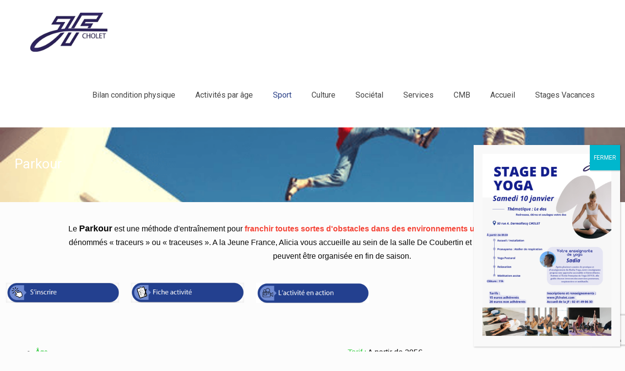

--- FILE ---
content_type: text/html; charset=UTF-8
request_url: https://www.jfcholet.com/art-du-deplacement/
body_size: 36211
content:
<!DOCTYPE html>
<html lang="fr-FR" class="no-js " itemscope itemtype="https://schema.org/WebPage" >

<head>

<meta charset="UTF-8" />
<meta name='robots' content='index, follow, max-image-preview:large, max-snippet:-1, max-video-preview:-1' />
<meta name="description" content="Un site utilisant WordPress"/>
<link rel="alternate" hreflang="fr-FR" href="https://www.jfcholet.com/art-du-deplacement/"/>
<!-- Global site tag (gtag.js) - Google Analytics -->
<script async src="https://www.googletagmanager.com/gtag/js?id=G-5QKKZ7YVE3"></script>
<script>
  window.dataLayer = window.dataLayer || [];
  function gtag(){dataLayer.push(arguments);}
  gtag('js', new Date());

  gtag('config', 'G-5QKKZ7YVE3');
</script><meta name="format-detection" content="telephone=no">
<meta name="viewport" content="width=device-width, initial-scale=1, maximum-scale=1" />
<link rel="shortcut icon" href="https://www.jfcholet.com/wp-content/uploads/2021/06/logo_bleu_ameliore_sans_fond.jpg" type="image/x-icon" />
<meta name="theme-color" content="#ffffff" media="(prefers-color-scheme: light)">
<meta name="theme-color" content="#ffffff" media="(prefers-color-scheme: dark)">

	<!-- This site is optimized with the Yoast SEO plugin v26.7 - https://yoast.com/wordpress/plugins/seo/ -->
	<title>Art du déplacement - Association Jeune France</title>
	<meta name="description" content="Utiliser son corps pour interagir avec son environnement au moyen de mouvements agiles et acrobatiques en salle et en milieu urbain" />
	<link rel="canonical" href="https://www.jfcholet.com/art-du-deplacement/" />
	<meta property="og:locale" content="fr_FR" />
	<meta property="og:type" content="article" />
	<meta property="og:title" content="Art du déplacement - Association Jeune France" />
	<meta property="og:description" content="Utiliser son corps pour interagir avec son environnement au moyen de mouvements agiles et acrobatiques en salle et en milieu urbain" />
	<meta property="og:url" content="https://www.jfcholet.com/art-du-deplacement/" />
	<meta property="article:publisher" content="https://www.facebook.com/JFcholet" />
	<meta property="article:modified_time" content="2025-06-16T09:46:27+00:00" />
	<meta property="og:image" content="https://www.jfcholet.com/wp-content/uploads/2017/07/grand-picto-art-du-deplacement.png" />
	<meta property="og:image:width" content="482" />
	<meta property="og:image:height" content="320" />
	<meta property="og:image:type" content="image/png" />
	<meta name="twitter:card" content="summary_large_image" />
	<meta name="twitter:label1" content="Durée de lecture estimée" />
	<meta name="twitter:data1" content="1 minute" />
	<script type="application/ld+json" class="yoast-schema-graph">{"@context":"https://schema.org","@graph":[{"@type":"WebPage","@id":"https://www.jfcholet.com/art-du-deplacement/","url":"https://www.jfcholet.com/art-du-deplacement/","name":"Art du déplacement - Association Jeune France","isPartOf":{"@id":"https://www.jfcholet.com/#website"},"primaryImageOfPage":{"@id":"https://www.jfcholet.com/art-du-deplacement/#primaryimage"},"image":{"@id":"https://www.jfcholet.com/art-du-deplacement/#primaryimage"},"thumbnailUrl":"https://www.jfcholet.com/wp-content/uploads/2017/07/grand-picto-art-du-deplacement-300x199.png","datePublished":"2017-07-28T07:44:09+00:00","dateModified":"2025-06-16T09:46:27+00:00","description":"Utiliser son corps pour interagir avec son environnement au moyen de mouvements agiles et acrobatiques en salle et en milieu urbain","breadcrumb":{"@id":"https://www.jfcholet.com/art-du-deplacement/#breadcrumb"},"inLanguage":"fr-FR","potentialAction":[{"@type":"ReadAction","target":["https://www.jfcholet.com/art-du-deplacement/"]}]},{"@type":"ImageObject","inLanguage":"fr-FR","@id":"https://www.jfcholet.com/art-du-deplacement/#primaryimage","url":"https://www.jfcholet.com/wp-content/uploads/2017/07/grand-picto-art-du-deplacement.png","contentUrl":"https://www.jfcholet.com/wp-content/uploads/2017/07/grand-picto-art-du-deplacement.png","width":482,"height":320},{"@type":"BreadcrumbList","@id":"https://www.jfcholet.com/art-du-deplacement/#breadcrumb","itemListElement":[{"@type":"ListItem","position":1,"name":"Accueil","item":"https://www.jfcholet.com/"},{"@type":"ListItem","position":2,"name":"Parkour"}]},{"@type":"WebSite","@id":"https://www.jfcholet.com/#website","url":"https://www.jfcholet.com/","name":"","description":"","potentialAction":[{"@type":"SearchAction","target":{"@type":"EntryPoint","urlTemplate":"https://www.jfcholet.com/?s={search_term_string}"},"query-input":{"@type":"PropertyValueSpecification","valueRequired":true,"valueName":"search_term_string"}}],"inLanguage":"fr-FR"}]}</script>
	<!-- / Yoast SEO plugin. -->


<link rel='dns-prefetch' href='//www.google.com' />
<link rel='dns-prefetch' href='//fonts.googleapis.com' />
<link rel="alternate" type="application/rss+xml" title=" &raquo; Flux" href="https://www.jfcholet.com/feed/" />
<link rel="alternate" type="application/rss+xml" title=" &raquo; Flux des commentaires" href="https://www.jfcholet.com/comments/feed/" />
<link rel="alternate" type="application/rss+xml" title=" &raquo; Parkour Flux des commentaires" href="https://www.jfcholet.com/art-du-deplacement/feed/" />
<link rel="alternate" title="oEmbed (JSON)" type="application/json+oembed" href="https://www.jfcholet.com/wp-json/oembed/1.0/embed?url=https%3A%2F%2Fwww.jfcholet.com%2Fart-du-deplacement%2F" />
<link rel="alternate" title="oEmbed (XML)" type="text/xml+oembed" href="https://www.jfcholet.com/wp-json/oembed/1.0/embed?url=https%3A%2F%2Fwww.jfcholet.com%2Fart-du-deplacement%2F&#038;format=xml" />
		<!-- This site uses the Google Analytics by MonsterInsights plugin v9.11.1 - Using Analytics tracking - https://www.monsterinsights.com/ -->
							<script src="//www.googletagmanager.com/gtag/js?id=G-EM3EJZKRV3"  data-cfasync="false" data-wpfc-render="false" type="text/javascript" async></script>
			<script data-cfasync="false" data-wpfc-render="false" type="text/javascript">
				var mi_version = '9.11.1';
				var mi_track_user = true;
				var mi_no_track_reason = '';
								var MonsterInsightsDefaultLocations = {"page_location":"https:\/\/www.jfcholet.com\/art-du-deplacement\/"};
								if ( typeof MonsterInsightsPrivacyGuardFilter === 'function' ) {
					var MonsterInsightsLocations = (typeof MonsterInsightsExcludeQuery === 'object') ? MonsterInsightsPrivacyGuardFilter( MonsterInsightsExcludeQuery ) : MonsterInsightsPrivacyGuardFilter( MonsterInsightsDefaultLocations );
				} else {
					var MonsterInsightsLocations = (typeof MonsterInsightsExcludeQuery === 'object') ? MonsterInsightsExcludeQuery : MonsterInsightsDefaultLocations;
				}

								var disableStrs = [
										'ga-disable-G-EM3EJZKRV3',
									];

				/* Function to detect opted out users */
				function __gtagTrackerIsOptedOut() {
					for (var index = 0; index < disableStrs.length; index++) {
						if (document.cookie.indexOf(disableStrs[index] + '=true') > -1) {
							return true;
						}
					}

					return false;
				}

				/* Disable tracking if the opt-out cookie exists. */
				if (__gtagTrackerIsOptedOut()) {
					for (var index = 0; index < disableStrs.length; index++) {
						window[disableStrs[index]] = true;
					}
				}

				/* Opt-out function */
				function __gtagTrackerOptout() {
					for (var index = 0; index < disableStrs.length; index++) {
						document.cookie = disableStrs[index] + '=true; expires=Thu, 31 Dec 2099 23:59:59 UTC; path=/';
						window[disableStrs[index]] = true;
					}
				}

				if ('undefined' === typeof gaOptout) {
					function gaOptout() {
						__gtagTrackerOptout();
					}
				}
								window.dataLayer = window.dataLayer || [];

				window.MonsterInsightsDualTracker = {
					helpers: {},
					trackers: {},
				};
				if (mi_track_user) {
					function __gtagDataLayer() {
						dataLayer.push(arguments);
					}

					function __gtagTracker(type, name, parameters) {
						if (!parameters) {
							parameters = {};
						}

						if (parameters.send_to) {
							__gtagDataLayer.apply(null, arguments);
							return;
						}

						if (type === 'event') {
														parameters.send_to = monsterinsights_frontend.v4_id;
							var hookName = name;
							if (typeof parameters['event_category'] !== 'undefined') {
								hookName = parameters['event_category'] + ':' + name;
							}

							if (typeof MonsterInsightsDualTracker.trackers[hookName] !== 'undefined') {
								MonsterInsightsDualTracker.trackers[hookName](parameters);
							} else {
								__gtagDataLayer('event', name, parameters);
							}
							
						} else {
							__gtagDataLayer.apply(null, arguments);
						}
					}

					__gtagTracker('js', new Date());
					__gtagTracker('set', {
						'developer_id.dZGIzZG': true,
											});
					if ( MonsterInsightsLocations.page_location ) {
						__gtagTracker('set', MonsterInsightsLocations);
					}
										__gtagTracker('config', 'G-EM3EJZKRV3', {"forceSSL":"true","link_attribution":"true"} );
										window.gtag = __gtagTracker;										(function () {
						/* https://developers.google.com/analytics/devguides/collection/analyticsjs/ */
						/* ga and __gaTracker compatibility shim. */
						var noopfn = function () {
							return null;
						};
						var newtracker = function () {
							return new Tracker();
						};
						var Tracker = function () {
							return null;
						};
						var p = Tracker.prototype;
						p.get = noopfn;
						p.set = noopfn;
						p.send = function () {
							var args = Array.prototype.slice.call(arguments);
							args.unshift('send');
							__gaTracker.apply(null, args);
						};
						var __gaTracker = function () {
							var len = arguments.length;
							if (len === 0) {
								return;
							}
							var f = arguments[len - 1];
							if (typeof f !== 'object' || f === null || typeof f.hitCallback !== 'function') {
								if ('send' === arguments[0]) {
									var hitConverted, hitObject = false, action;
									if ('event' === arguments[1]) {
										if ('undefined' !== typeof arguments[3]) {
											hitObject = {
												'eventAction': arguments[3],
												'eventCategory': arguments[2],
												'eventLabel': arguments[4],
												'value': arguments[5] ? arguments[5] : 1,
											}
										}
									}
									if ('pageview' === arguments[1]) {
										if ('undefined' !== typeof arguments[2]) {
											hitObject = {
												'eventAction': 'page_view',
												'page_path': arguments[2],
											}
										}
									}
									if (typeof arguments[2] === 'object') {
										hitObject = arguments[2];
									}
									if (typeof arguments[5] === 'object') {
										Object.assign(hitObject, arguments[5]);
									}
									if ('undefined' !== typeof arguments[1].hitType) {
										hitObject = arguments[1];
										if ('pageview' === hitObject.hitType) {
											hitObject.eventAction = 'page_view';
										}
									}
									if (hitObject) {
										action = 'timing' === arguments[1].hitType ? 'timing_complete' : hitObject.eventAction;
										hitConverted = mapArgs(hitObject);
										__gtagTracker('event', action, hitConverted);
									}
								}
								return;
							}

							function mapArgs(args) {
								var arg, hit = {};
								var gaMap = {
									'eventCategory': 'event_category',
									'eventAction': 'event_action',
									'eventLabel': 'event_label',
									'eventValue': 'event_value',
									'nonInteraction': 'non_interaction',
									'timingCategory': 'event_category',
									'timingVar': 'name',
									'timingValue': 'value',
									'timingLabel': 'event_label',
									'page': 'page_path',
									'location': 'page_location',
									'title': 'page_title',
									'referrer' : 'page_referrer',
								};
								for (arg in args) {
																		if (!(!args.hasOwnProperty(arg) || !gaMap.hasOwnProperty(arg))) {
										hit[gaMap[arg]] = args[arg];
									} else {
										hit[arg] = args[arg];
									}
								}
								return hit;
							}

							try {
								f.hitCallback();
							} catch (ex) {
							}
						};
						__gaTracker.create = newtracker;
						__gaTracker.getByName = newtracker;
						__gaTracker.getAll = function () {
							return [];
						};
						__gaTracker.remove = noopfn;
						__gaTracker.loaded = true;
						window['__gaTracker'] = __gaTracker;
					})();
									} else {
										console.log("");
					(function () {
						function __gtagTracker() {
							return null;
						}

						window['__gtagTracker'] = __gtagTracker;
						window['gtag'] = __gtagTracker;
					})();
									}
			</script>
							<!-- / Google Analytics by MonsterInsights -->
		<link rel='stylesheet' id='dashicons-css' href='https://www.jfcholet.com/wp-includes/css/dashicons.min.css?ver=64f2e6246d10e4bce5318ae77d7f37a6' type='text/css' media='all' />
<link rel='stylesheet' id='admin-bar-css' href='https://www.jfcholet.com/wp-includes/css/admin-bar.min.css?ver=64f2e6246d10e4bce5318ae77d7f37a6' type='text/css' media='all' />
<style id='wp-block-library-inline-css' type='text/css'>
:root{--wp-block-synced-color:#7a00df;--wp-block-synced-color--rgb:122,0,223;--wp-bound-block-color:var(--wp-block-synced-color);--wp-editor-canvas-background:#ddd;--wp-admin-theme-color:#007cba;--wp-admin-theme-color--rgb:0,124,186;--wp-admin-theme-color-darker-10:#006ba1;--wp-admin-theme-color-darker-10--rgb:0,107,160.5;--wp-admin-theme-color-darker-20:#005a87;--wp-admin-theme-color-darker-20--rgb:0,90,135;--wp-admin-border-width-focus:2px}@media (min-resolution:192dpi){:root{--wp-admin-border-width-focus:1.5px}}.wp-element-button{cursor:pointer}:root .has-very-light-gray-background-color{background-color:#eee}:root .has-very-dark-gray-background-color{background-color:#313131}:root .has-very-light-gray-color{color:#eee}:root .has-very-dark-gray-color{color:#313131}:root .has-vivid-green-cyan-to-vivid-cyan-blue-gradient-background{background:linear-gradient(135deg,#00d084,#0693e3)}:root .has-purple-crush-gradient-background{background:linear-gradient(135deg,#34e2e4,#4721fb 50%,#ab1dfe)}:root .has-hazy-dawn-gradient-background{background:linear-gradient(135deg,#faaca8,#dad0ec)}:root .has-subdued-olive-gradient-background{background:linear-gradient(135deg,#fafae1,#67a671)}:root .has-atomic-cream-gradient-background{background:linear-gradient(135deg,#fdd79a,#004a59)}:root .has-nightshade-gradient-background{background:linear-gradient(135deg,#330968,#31cdcf)}:root .has-midnight-gradient-background{background:linear-gradient(135deg,#020381,#2874fc)}:root{--wp--preset--font-size--normal:16px;--wp--preset--font-size--huge:42px}.has-regular-font-size{font-size:1em}.has-larger-font-size{font-size:2.625em}.has-normal-font-size{font-size:var(--wp--preset--font-size--normal)}.has-huge-font-size{font-size:var(--wp--preset--font-size--huge)}.has-text-align-center{text-align:center}.has-text-align-left{text-align:left}.has-text-align-right{text-align:right}.has-fit-text{white-space:nowrap!important}#end-resizable-editor-section{display:none}.aligncenter{clear:both}.items-justified-left{justify-content:flex-start}.items-justified-center{justify-content:center}.items-justified-right{justify-content:flex-end}.items-justified-space-between{justify-content:space-between}.screen-reader-text{border:0;clip-path:inset(50%);height:1px;margin:-1px;overflow:hidden;padding:0;position:absolute;width:1px;word-wrap:normal!important}.screen-reader-text:focus{background-color:#ddd;clip-path:none;color:#444;display:block;font-size:1em;height:auto;left:5px;line-height:normal;padding:15px 23px 14px;text-decoration:none;top:5px;width:auto;z-index:100000}html :where(.has-border-color){border-style:solid}html :where([style*=border-top-color]){border-top-style:solid}html :where([style*=border-right-color]){border-right-style:solid}html :where([style*=border-bottom-color]){border-bottom-style:solid}html :where([style*=border-left-color]){border-left-style:solid}html :where([style*=border-width]){border-style:solid}html :where([style*=border-top-width]){border-top-style:solid}html :where([style*=border-right-width]){border-right-style:solid}html :where([style*=border-bottom-width]){border-bottom-style:solid}html :where([style*=border-left-width]){border-left-style:solid}html :where(img[class*=wp-image-]){height:auto;max-width:100%}:where(figure){margin:0 0 1em}html :where(.is-position-sticky){--wp-admin--admin-bar--position-offset:var(--wp-admin--admin-bar--height,0px)}@media screen and (max-width:600px){html :where(.is-position-sticky){--wp-admin--admin-bar--position-offset:0px}}

/*# sourceURL=wp-block-library-inline-css */
</style><style id='global-styles-inline-css' type='text/css'>
:root{--wp--preset--aspect-ratio--square: 1;--wp--preset--aspect-ratio--4-3: 4/3;--wp--preset--aspect-ratio--3-4: 3/4;--wp--preset--aspect-ratio--3-2: 3/2;--wp--preset--aspect-ratio--2-3: 2/3;--wp--preset--aspect-ratio--16-9: 16/9;--wp--preset--aspect-ratio--9-16: 9/16;--wp--preset--color--black: #000000;--wp--preset--color--cyan-bluish-gray: #abb8c3;--wp--preset--color--white: #ffffff;--wp--preset--color--pale-pink: #f78da7;--wp--preset--color--vivid-red: #cf2e2e;--wp--preset--color--luminous-vivid-orange: #ff6900;--wp--preset--color--luminous-vivid-amber: #fcb900;--wp--preset--color--light-green-cyan: #7bdcb5;--wp--preset--color--vivid-green-cyan: #00d084;--wp--preset--color--pale-cyan-blue: #8ed1fc;--wp--preset--color--vivid-cyan-blue: #0693e3;--wp--preset--color--vivid-purple: #9b51e0;--wp--preset--gradient--vivid-cyan-blue-to-vivid-purple: linear-gradient(135deg,rgb(6,147,227) 0%,rgb(155,81,224) 100%);--wp--preset--gradient--light-green-cyan-to-vivid-green-cyan: linear-gradient(135deg,rgb(122,220,180) 0%,rgb(0,208,130) 100%);--wp--preset--gradient--luminous-vivid-amber-to-luminous-vivid-orange: linear-gradient(135deg,rgb(252,185,0) 0%,rgb(255,105,0) 100%);--wp--preset--gradient--luminous-vivid-orange-to-vivid-red: linear-gradient(135deg,rgb(255,105,0) 0%,rgb(207,46,46) 100%);--wp--preset--gradient--very-light-gray-to-cyan-bluish-gray: linear-gradient(135deg,rgb(238,238,238) 0%,rgb(169,184,195) 100%);--wp--preset--gradient--cool-to-warm-spectrum: linear-gradient(135deg,rgb(74,234,220) 0%,rgb(151,120,209) 20%,rgb(207,42,186) 40%,rgb(238,44,130) 60%,rgb(251,105,98) 80%,rgb(254,248,76) 100%);--wp--preset--gradient--blush-light-purple: linear-gradient(135deg,rgb(255,206,236) 0%,rgb(152,150,240) 100%);--wp--preset--gradient--blush-bordeaux: linear-gradient(135deg,rgb(254,205,165) 0%,rgb(254,45,45) 50%,rgb(107,0,62) 100%);--wp--preset--gradient--luminous-dusk: linear-gradient(135deg,rgb(255,203,112) 0%,rgb(199,81,192) 50%,rgb(65,88,208) 100%);--wp--preset--gradient--pale-ocean: linear-gradient(135deg,rgb(255,245,203) 0%,rgb(182,227,212) 50%,rgb(51,167,181) 100%);--wp--preset--gradient--electric-grass: linear-gradient(135deg,rgb(202,248,128) 0%,rgb(113,206,126) 100%);--wp--preset--gradient--midnight: linear-gradient(135deg,rgb(2,3,129) 0%,rgb(40,116,252) 100%);--wp--preset--font-size--small: 13px;--wp--preset--font-size--medium: 20px;--wp--preset--font-size--large: 36px;--wp--preset--font-size--x-large: 42px;--wp--preset--spacing--20: 0.44rem;--wp--preset--spacing--30: 0.67rem;--wp--preset--spacing--40: 1rem;--wp--preset--spacing--50: 1.5rem;--wp--preset--spacing--60: 2.25rem;--wp--preset--spacing--70: 3.38rem;--wp--preset--spacing--80: 5.06rem;--wp--preset--shadow--natural: 6px 6px 9px rgba(0, 0, 0, 0.2);--wp--preset--shadow--deep: 12px 12px 50px rgba(0, 0, 0, 0.4);--wp--preset--shadow--sharp: 6px 6px 0px rgba(0, 0, 0, 0.2);--wp--preset--shadow--outlined: 6px 6px 0px -3px rgb(255, 255, 255), 6px 6px rgb(0, 0, 0);--wp--preset--shadow--crisp: 6px 6px 0px rgb(0, 0, 0);}:where(.is-layout-flex){gap: 0.5em;}:where(.is-layout-grid){gap: 0.5em;}body .is-layout-flex{display: flex;}.is-layout-flex{flex-wrap: wrap;align-items: center;}.is-layout-flex > :is(*, div){margin: 0;}body .is-layout-grid{display: grid;}.is-layout-grid > :is(*, div){margin: 0;}:where(.wp-block-columns.is-layout-flex){gap: 2em;}:where(.wp-block-columns.is-layout-grid){gap: 2em;}:where(.wp-block-post-template.is-layout-flex){gap: 1.25em;}:where(.wp-block-post-template.is-layout-grid){gap: 1.25em;}.has-black-color{color: var(--wp--preset--color--black) !important;}.has-cyan-bluish-gray-color{color: var(--wp--preset--color--cyan-bluish-gray) !important;}.has-white-color{color: var(--wp--preset--color--white) !important;}.has-pale-pink-color{color: var(--wp--preset--color--pale-pink) !important;}.has-vivid-red-color{color: var(--wp--preset--color--vivid-red) !important;}.has-luminous-vivid-orange-color{color: var(--wp--preset--color--luminous-vivid-orange) !important;}.has-luminous-vivid-amber-color{color: var(--wp--preset--color--luminous-vivid-amber) !important;}.has-light-green-cyan-color{color: var(--wp--preset--color--light-green-cyan) !important;}.has-vivid-green-cyan-color{color: var(--wp--preset--color--vivid-green-cyan) !important;}.has-pale-cyan-blue-color{color: var(--wp--preset--color--pale-cyan-blue) !important;}.has-vivid-cyan-blue-color{color: var(--wp--preset--color--vivid-cyan-blue) !important;}.has-vivid-purple-color{color: var(--wp--preset--color--vivid-purple) !important;}.has-black-background-color{background-color: var(--wp--preset--color--black) !important;}.has-cyan-bluish-gray-background-color{background-color: var(--wp--preset--color--cyan-bluish-gray) !important;}.has-white-background-color{background-color: var(--wp--preset--color--white) !important;}.has-pale-pink-background-color{background-color: var(--wp--preset--color--pale-pink) !important;}.has-vivid-red-background-color{background-color: var(--wp--preset--color--vivid-red) !important;}.has-luminous-vivid-orange-background-color{background-color: var(--wp--preset--color--luminous-vivid-orange) !important;}.has-luminous-vivid-amber-background-color{background-color: var(--wp--preset--color--luminous-vivid-amber) !important;}.has-light-green-cyan-background-color{background-color: var(--wp--preset--color--light-green-cyan) !important;}.has-vivid-green-cyan-background-color{background-color: var(--wp--preset--color--vivid-green-cyan) !important;}.has-pale-cyan-blue-background-color{background-color: var(--wp--preset--color--pale-cyan-blue) !important;}.has-vivid-cyan-blue-background-color{background-color: var(--wp--preset--color--vivid-cyan-blue) !important;}.has-vivid-purple-background-color{background-color: var(--wp--preset--color--vivid-purple) !important;}.has-black-border-color{border-color: var(--wp--preset--color--black) !important;}.has-cyan-bluish-gray-border-color{border-color: var(--wp--preset--color--cyan-bluish-gray) !important;}.has-white-border-color{border-color: var(--wp--preset--color--white) !important;}.has-pale-pink-border-color{border-color: var(--wp--preset--color--pale-pink) !important;}.has-vivid-red-border-color{border-color: var(--wp--preset--color--vivid-red) !important;}.has-luminous-vivid-orange-border-color{border-color: var(--wp--preset--color--luminous-vivid-orange) !important;}.has-luminous-vivid-amber-border-color{border-color: var(--wp--preset--color--luminous-vivid-amber) !important;}.has-light-green-cyan-border-color{border-color: var(--wp--preset--color--light-green-cyan) !important;}.has-vivid-green-cyan-border-color{border-color: var(--wp--preset--color--vivid-green-cyan) !important;}.has-pale-cyan-blue-border-color{border-color: var(--wp--preset--color--pale-cyan-blue) !important;}.has-vivid-cyan-blue-border-color{border-color: var(--wp--preset--color--vivid-cyan-blue) !important;}.has-vivid-purple-border-color{border-color: var(--wp--preset--color--vivid-purple) !important;}.has-vivid-cyan-blue-to-vivid-purple-gradient-background{background: var(--wp--preset--gradient--vivid-cyan-blue-to-vivid-purple) !important;}.has-light-green-cyan-to-vivid-green-cyan-gradient-background{background: var(--wp--preset--gradient--light-green-cyan-to-vivid-green-cyan) !important;}.has-luminous-vivid-amber-to-luminous-vivid-orange-gradient-background{background: var(--wp--preset--gradient--luminous-vivid-amber-to-luminous-vivid-orange) !important;}.has-luminous-vivid-orange-to-vivid-red-gradient-background{background: var(--wp--preset--gradient--luminous-vivid-orange-to-vivid-red) !important;}.has-very-light-gray-to-cyan-bluish-gray-gradient-background{background: var(--wp--preset--gradient--very-light-gray-to-cyan-bluish-gray) !important;}.has-cool-to-warm-spectrum-gradient-background{background: var(--wp--preset--gradient--cool-to-warm-spectrum) !important;}.has-blush-light-purple-gradient-background{background: var(--wp--preset--gradient--blush-light-purple) !important;}.has-blush-bordeaux-gradient-background{background: var(--wp--preset--gradient--blush-bordeaux) !important;}.has-luminous-dusk-gradient-background{background: var(--wp--preset--gradient--luminous-dusk) !important;}.has-pale-ocean-gradient-background{background: var(--wp--preset--gradient--pale-ocean) !important;}.has-electric-grass-gradient-background{background: var(--wp--preset--gradient--electric-grass) !important;}.has-midnight-gradient-background{background: var(--wp--preset--gradient--midnight) !important;}.has-small-font-size{font-size: var(--wp--preset--font-size--small) !important;}.has-medium-font-size{font-size: var(--wp--preset--font-size--medium) !important;}.has-large-font-size{font-size: var(--wp--preset--font-size--large) !important;}.has-x-large-font-size{font-size: var(--wp--preset--font-size--x-large) !important;}
/*# sourceURL=global-styles-inline-css */
</style>
<style id='core-block-supports-inline-css' type='text/css'>
.wp-block-gallery.wp-block-gallery-1{--wp--style--unstable-gallery-gap:var( --wp--style--gallery-gap-default, var( --gallery-block--gutter-size, var( --wp--style--block-gap, 0.5em ) ) );gap:var( --wp--style--gallery-gap-default, var( --gallery-block--gutter-size, var( --wp--style--block-gap, 0.5em ) ) );}
/*# sourceURL=core-block-supports-inline-css */
</style>

<link rel='stylesheet' id='mediaelement-css' href='https://www.jfcholet.com/wp-includes/js/mediaelement/mediaelementplayer-legacy.min.css?ver=4.2.17' type='text/css' media='all' />
<link rel='stylesheet' id='wp-mediaelement-css' href='https://www.jfcholet.com/wp-includes/js/mediaelement/wp-mediaelement.min.css?ver=64f2e6246d10e4bce5318ae77d7f37a6' type='text/css' media='all' />
<link rel='stylesheet' id='contact-form-7-css' href='https://www.jfcholet.com/wp-content/plugins/contact-form-7/includes/css/styles.css?ver=6.1.3' type='text/css' media='all' />
<link rel='stylesheet' id='bwg_fonts-css' href='https://www.jfcholet.com/wp-content/plugins/photo-gallery/css/bwg-fonts/fonts.css?ver=0.0.1' type='text/css' media='all' />
<link rel='stylesheet' id='sumoselect-css' href='https://www.jfcholet.com/wp-content/plugins/photo-gallery/css/sumoselect.min.css?ver=3.4.6' type='text/css' media='all' />
<link rel='stylesheet' id='mCustomScrollbar-css' href='https://www.jfcholet.com/wp-content/plugins/photo-gallery/css/jquery.mCustomScrollbar.min.css?ver=3.1.5' type='text/css' media='all' />
<link rel='stylesheet' id='bwg_frontend-css' href='https://www.jfcholet.com/wp-content/plugins/photo-gallery/css/styles.min.css?ver=1.8.35' type='text/css' media='all' />
<link rel='stylesheet' id='duplicate-post-css' href='https://www.jfcholet.com/wp-content/plugins/duplicate-post/css/duplicate-post.css?ver=4.5' type='text/css' media='all' />
<link rel='stylesheet' id='mfn-be-css' href='https://www.jfcholet.com/wp-content/themes/betheme/css/be.css?ver=28.1.12' type='text/css' media='all' />
<link rel='stylesheet' id='mfn-animations-css' href='https://www.jfcholet.com/wp-content/themes/betheme/assets/animations/animations.min.css?ver=28.1.12' type='text/css' media='all' />
<link rel='stylesheet' id='mfn-font-awesome-css' href='https://www.jfcholet.com/wp-content/themes/betheme/fonts/fontawesome/fontawesome.css?ver=28.1.12' type='text/css' media='all' />
<link rel='stylesheet' id='mfn-responsive-css' href='https://www.jfcholet.com/wp-content/themes/betheme/css/responsive.css?ver=28.1.12' type='text/css' media='all' />
<link rel='stylesheet' id='mfn-fonts-css' href='https://fonts.googleapis.com/css?family=Roboto%3A1%7CPatua+One%3A1%7CRaleway%3A1&#038;display=swap&#038;ver=6.9' type='text/css' media='all' />
<link rel='stylesheet' id='customize-preview-css' href='https://www.jfcholet.com/wp-includes/css/customize-preview.min.css?ver=64f2e6246d10e4bce5318ae77d7f37a6' type='text/css' media='all' />
<style id='classic-theme-styles-inline-css' type='text/css'>
/*! This file is auto-generated */
.wp-block-button__link{color:#fff;background-color:#32373c;border-radius:9999px;box-shadow:none;text-decoration:none;padding:calc(.667em + 2px) calc(1.333em + 2px);font-size:1.125em}.wp-block-file__button{background:#32373c;color:#fff;text-decoration:none}
/*# sourceURL=/wp-includes/css/classic-themes.min.css */
</style>
<link rel='stylesheet' id='popup-maker-site-css' href='//www.jfcholet.com/wp-content/uploads/pum/pum-site-styles.css?generated=1767623600&#038;ver=1.21.5' type='text/css' media='all' />
<style id='wp-emoji-styles-inline-css' type='text/css'>

	img.wp-smiley, img.emoji {
		display: inline !important;
		border: none !important;
		box-shadow: none !important;
		height: 1em !important;
		width: 1em !important;
		margin: 0 0.07em !important;
		vertical-align: -0.1em !important;
		background: none !important;
		padding: 0 !important;
	}
/*# sourceURL=wp-emoji-styles-inline-css */
</style>
<link rel='stylesheet' id='sbi_styles-css' href='https://www.jfcholet.com/wp-content/plugins/instagram-feed/css/sbi-styles.min.css?ver=6.10.0' type='text/css' media='all' />
<style id='mfn-dynamic-inline-css' type='text/css'>
#Subheader{background-image:url(https://www.jfcholet.com/wp-content/uploads/2025/06/Parkour-1.png#4816);background-repeat:no-repeat;background-position:left top}
html{background-color:#FCFCFC}#Wrapper,#Content,.mfn-popup .mfn-popup-content,.mfn-off-canvas-sidebar .mfn-off-canvas-content-wrapper,.mfn-cart-holder,.mfn-header-login,#Top_bar .search_wrapper,#Top_bar .top_bar_right .mfn-live-search-box,.column_livesearch .mfn-live-search-wrapper,.column_livesearch .mfn-live-search-box{background-color:#FCFCFC}.layout-boxed.mfn-bebuilder-header.mfn-ui #Wrapper .mfn-only-sample-content{background-color:#FCFCFC}body:not(.template-slider) #Header{min-height:0px}body.header-below:not(.template-slider) #Header{padding-top:0px}.has-search-overlay.search-overlay-opened #search-overlay{background-color:rgba(0,0,0,0.6)}.elementor-page.elementor-default #Content .the_content .section_wrapper{max-width:100%}.elementor-page.elementor-default #Content .section.the_content{width:100%}.elementor-page.elementor-default #Content .section_wrapper .the_content_wrapper{margin-left:0;margin-right:0;width:100%}body,span.date_label,.timeline_items li h3 span,input[type="date"],input[type="text"],input[type="password"],input[type="tel"],input[type="email"],input[type="url"],textarea,select,.offer_li .title h3,.mfn-menu-item-megamenu{font-family:"Roboto",-apple-system,BlinkMacSystemFont,"Segoe UI",Roboto,Oxygen-Sans,Ubuntu,Cantarell,"Helvetica Neue",sans-serif}.lead,.big{font-family:"Roboto",-apple-system,BlinkMacSystemFont,"Segoe UI",Roboto,Oxygen-Sans,Ubuntu,Cantarell,"Helvetica Neue",sans-serif}#menu > ul > li > a,#overlay-menu ul li a{font-family:"Roboto",-apple-system,BlinkMacSystemFont,"Segoe UI",Roboto,Oxygen-Sans,Ubuntu,Cantarell,"Helvetica Neue",sans-serif}#Subheader .title{font-family:"Patua One",-apple-system,BlinkMacSystemFont,"Segoe UI",Roboto,Oxygen-Sans,Ubuntu,Cantarell,"Helvetica Neue",sans-serif}h1,h2,h3,h4,.text-logo #logo{font-family:"Raleway",-apple-system,BlinkMacSystemFont,"Segoe UI",Roboto,Oxygen-Sans,Ubuntu,Cantarell,"Helvetica Neue",sans-serif}h5,h6{font-family:"Roboto",-apple-system,BlinkMacSystemFont,"Segoe UI",Roboto,Oxygen-Sans,Ubuntu,Cantarell,"Helvetica Neue",sans-serif}blockquote{font-family:"Patua One",-apple-system,BlinkMacSystemFont,"Segoe UI",Roboto,Oxygen-Sans,Ubuntu,Cantarell,"Helvetica Neue",sans-serif}.chart_box .chart .num,.counter .desc_wrapper .number-wrapper,.how_it_works .image .number,.pricing-box .plan-header .price,.quick_fact .number-wrapper,.woocommerce .product div.entry-summary .price{font-family:"Arial",-apple-system,BlinkMacSystemFont,"Segoe UI",Roboto,Oxygen-Sans,Ubuntu,Cantarell,"Helvetica Neue",sans-serif}body,.mfn-menu-item-megamenu{font-size:13px;line-height:28px;font-weight:400;letter-spacing:0px}.lead,.big{font-size:17px;line-height:30px;font-weight:400;letter-spacing:0px}#menu > ul > li > a,#overlay-menu ul li a{font-size:14px;font-weight:500;letter-spacing:0px}#overlay-menu ul li a{line-height:21px}#Subheader .title{font-size:50px;line-height:60px;font-weight:400;letter-spacing:0px}h1,.text-logo #logo{font-size:25px;line-height:60px;font-weight:500;letter-spacing:0px}h2{font-size:30px;line-height:50px;font-weight:500;letter-spacing:0px}h3,.woocommerce ul.products li.product h3,.woocommerce #customer_login h2{font-size:25px;line-height:40px;font-weight:400;letter-spacing:0px}h4,.woocommerce .woocommerce-order-details__title,.woocommerce .wc-bacs-bank-details-heading,.woocommerce .woocommerce-customer-details h2{font-size:21px;line-height:30px;font-weight:600;letter-spacing:0px}h5{font-size:15px;line-height:30px;font-weight:400;letter-spacing:0px}h6{font-size:13px;line-height:26px;font-weight:700;letter-spacing:0px}#Intro .intro-title{font-size:70px;line-height:70px;font-weight:400;letter-spacing:0px}@media only screen and (min-width:768px) and (max-width:959px){body,.mfn-menu-item-megamenu{font-size:13px;line-height:28px;font-weight:400;letter-spacing:0px}.lead,.big{font-size:17px;line-height:30px;font-weight:400;letter-spacing:0px}#menu > ul > li > a,#overlay-menu ul li a{font-size:14px;font-weight:500;letter-spacing:0px}#overlay-menu ul li a{line-height:21px}#Subheader .title{font-size:50px;line-height:60px;font-weight:400;letter-spacing:0px}h1,.text-logo #logo{font-size:25px;line-height:60px;font-weight:500;letter-spacing:0px}h2{font-size:30px;line-height:50px;font-weight:500;letter-spacing:0px}h3,.woocommerce ul.products li.product h3,.woocommerce #customer_login h2{font-size:25px;line-height:40px;font-weight:400;letter-spacing:0px}h4,.woocommerce .woocommerce-order-details__title,.woocommerce .wc-bacs-bank-details-heading,.woocommerce .woocommerce-customer-details h2{font-size:21px;line-height:30px;font-weight:600;letter-spacing:0px}h5{font-size:15px;line-height:30px;font-weight:400;letter-spacing:0px}h6{font-size:13px;line-height:26px;font-weight:700;letter-spacing:0px}#Intro .intro-title{font-size:70px;line-height:70px;font-weight:400;letter-spacing:0px}blockquote{font-size:15px}.chart_box .chart .num{font-size:45px;line-height:45px}.counter .desc_wrapper .number-wrapper{font-size:45px;line-height:45px}.counter .desc_wrapper .title{font-size:14px;line-height:18px}.faq .question .title{font-size:14px}.fancy_heading .title{font-size:38px;line-height:38px}.offer .offer_li .desc_wrapper .title h3{font-size:32px;line-height:32px}.offer_thumb_ul li.offer_thumb_li .desc_wrapper .title h3{font-size:32px;line-height:32px}.pricing-box .plan-header h2{font-size:27px;line-height:27px}.pricing-box .plan-header .price > span{font-size:40px;line-height:40px}.pricing-box .plan-header .price sup.currency{font-size:18px;line-height:18px}.pricing-box .plan-header .price sup.period{font-size:14px;line-height:14px}.quick_fact .number-wrapper{font-size:80px;line-height:80px}.trailer_box .desc h2{font-size:27px;line-height:27px}.widget > h3{font-size:17px;line-height:20px}}@media only screen and (min-width:480px) and (max-width:767px){body,.mfn-menu-item-megamenu{font-size:13px;line-height:28px;font-weight:400;letter-spacing:0px}.lead,.big{font-size:17px;line-height:30px;font-weight:400;letter-spacing:0px}#menu > ul > li > a,#overlay-menu ul li a{font-size:14px;font-weight:500;letter-spacing:0px}#overlay-menu ul li a{line-height:21px}#Subheader .title{font-size:50px;line-height:60px;font-weight:400;letter-spacing:0px}h1,.text-logo #logo{font-size:25px;line-height:60px;font-weight:500;letter-spacing:0px}h2{font-size:30px;line-height:50px;font-weight:500;letter-spacing:0px}h3,.woocommerce ul.products li.product h3,.woocommerce #customer_login h2{font-size:25px;line-height:40px;font-weight:400;letter-spacing:0px}h4,.woocommerce .woocommerce-order-details__title,.woocommerce .wc-bacs-bank-details-heading,.woocommerce .woocommerce-customer-details h2{font-size:21px;line-height:30px;font-weight:600;letter-spacing:0px}h5{font-size:15px;line-height:30px;font-weight:400;letter-spacing:0px}h6{font-size:13px;line-height:26px;font-weight:700;letter-spacing:0px}#Intro .intro-title{font-size:70px;line-height:70px;font-weight:400;letter-spacing:0px}blockquote{font-size:14px}.chart_box .chart .num{font-size:40px;line-height:40px}.counter .desc_wrapper .number-wrapper{font-size:40px;line-height:40px}.counter .desc_wrapper .title{font-size:13px;line-height:16px}.faq .question .title{font-size:13px}.fancy_heading .title{font-size:34px;line-height:34px}.offer .offer_li .desc_wrapper .title h3{font-size:28px;line-height:28px}.offer_thumb_ul li.offer_thumb_li .desc_wrapper .title h3{font-size:28px;line-height:28px}.pricing-box .plan-header h2{font-size:24px;line-height:24px}.pricing-box .plan-header .price > span{font-size:34px;line-height:34px}.pricing-box .plan-header .price sup.currency{font-size:16px;line-height:16px}.pricing-box .plan-header .price sup.period{font-size:13px;line-height:13px}.quick_fact .number-wrapper{font-size:70px;line-height:70px}.trailer_box .desc h2{font-size:24px;line-height:24px}.widget > h3{font-size:16px;line-height:19px}}@media only screen and (max-width:479px){body,.mfn-menu-item-megamenu{font-size:13px;line-height:28px;font-weight:400;letter-spacing:0px}.lead,.big{font-size:17px;line-height:30px;font-weight:400;letter-spacing:0px}#menu > ul > li > a,#overlay-menu ul li a{font-size:14px;font-weight:500;letter-spacing:0px}#overlay-menu ul li a{line-height:21px}#Subheader .title{font-size:50px;line-height:60px;font-weight:400;letter-spacing:0px}h1,.text-logo #logo{font-size:25px;line-height:60px;font-weight:500;letter-spacing:0px}h2{font-size:30px;line-height:50px;font-weight:500;letter-spacing:0px}h3,.woocommerce ul.products li.product h3,.woocommerce #customer_login h2{font-size:25px;line-height:40px;font-weight:400;letter-spacing:0px}h4,.woocommerce .woocommerce-order-details__title,.woocommerce .wc-bacs-bank-details-heading,.woocommerce .woocommerce-customer-details h2{font-size:21px;line-height:30px;font-weight:600;letter-spacing:0px}h5{font-size:15px;line-height:30px;font-weight:400;letter-spacing:0px}h6{font-size:13px;line-height:26px;font-weight:700;letter-spacing:0px}#Intro .intro-title{font-size:70px;line-height:70px;font-weight:400;letter-spacing:0px}blockquote{font-size:13px}.chart_box .chart .num{font-size:35px;line-height:35px}.counter .desc_wrapper .number-wrapper{font-size:35px;line-height:35px}.counter .desc_wrapper .title{font-size:13px;line-height:26px}.faq .question .title{font-size:13px}.fancy_heading .title{font-size:30px;line-height:30px}.offer .offer_li .desc_wrapper .title h3{font-size:26px;line-height:26px}.offer_thumb_ul li.offer_thumb_li .desc_wrapper .title h3{font-size:26px;line-height:26px}.pricing-box .plan-header h2{font-size:21px;line-height:21px}.pricing-box .plan-header .price > span{font-size:32px;line-height:32px}.pricing-box .plan-header .price sup.currency{font-size:14px;line-height:14px}.pricing-box .plan-header .price sup.period{font-size:13px;line-height:13px}.quick_fact .number-wrapper{font-size:60px;line-height:60px}.trailer_box .desc h2{font-size:21px;line-height:21px}.widget > h3{font-size:15px;line-height:18px}}.with_aside .sidebar.columns{width:23%}.with_aside .sections_group{width:77%}.aside_both .sidebar.columns{width:18%}.aside_both .sidebar.sidebar-1{margin-left:-82%}.aside_both .sections_group{width:64%;margin-left:18%}@media only screen and (min-width:1240px){#Wrapper,.with_aside .content_wrapper{max-width:1240px}body.layout-boxed.mfn-header-scrolled .mfn-header-tmpl.mfn-sticky-layout-width{max-width:1240px;left:0;right:0;margin-left:auto;margin-right:auto}body.layout-boxed:not(.mfn-header-scrolled) .mfn-header-tmpl.mfn-header-layout-width,body.layout-boxed .mfn-header-tmpl.mfn-header-layout-width:not(.mfn-hasSticky){max-width:1240px;left:0;right:0;margin-left:auto;margin-right:auto}body.layout-boxed.mfn-bebuilder-header.mfn-ui .mfn-only-sample-content{max-width:1240px;margin-left:auto;margin-right:auto}.section_wrapper,.container{max-width:1220px}.layout-boxed.header-boxed #Top_bar.is-sticky{max-width:1240px}}@media only screen and (max-width:767px){#Wrapper{max-width:calc(100% - 67px)}.content_wrapper .section_wrapper,.container,.four.columns .widget-area{max-width:550px !important;padding-left:33px;padding-right:33px}}body{--mfn-button-font-family:inherit;--mfn-button-font-size:13px;--mfn-button-font-weight:400;--mfn-button-font-style:inherit;--mfn-button-letter-spacing:0px;--mfn-button-padding:16px 20px 16px 20px;--mfn-button-border-width:2px 2px 2px 2px;--mfn-button-border-radius:3px 3px 3px 3px;--mfn-button-gap:10px;--mfn-button-transition:0.2s;--mfn-button-color:#0670dc;--mfn-button-color-hover:#FFFFFF;--mfn-button-bg:#dbdddf;--mfn-button-bg-hover:#ffffff;--mfn-button-border-color:transparent;--mfn-button-border-color-hover:transparent;--mfn-button-icon-color:#0670dc;--mfn-button-icon-color-hover:#FFFFFF;--mfn-button-box-shadow:unset;--mfn-button-theme-color:#2991d6;--mfn-button-theme-color-hover:#000000;--mfn-button-theme-bg:#0095eb;--mfn-button-theme-bg-hover:#2991d6;--mfn-button-theme-border-color:transparent;--mfn-button-theme-border-color-hover:transparent;--mfn-button-theme-icon-color:#2991d6;--mfn-button-theme-icon-color-hover:#000000;--mfn-button-theme-box-shadow:unset;--mfn-button-shop-color:#2991d6;--mfn-button-shop-color-hover:#000000;--mfn-button-shop-bg:#0095eb;--mfn-button-shop-bg-hover:#2991d6;--mfn-button-shop-border-color:transparent;--mfn-button-shop-border-color-hover:transparent;--mfn-button-shop-icon-color:#626262;--mfn-button-shop-icon-color-hover:#626262;--mfn-button-shop-box-shadow:unset;--mfn-button-action-color:#ffffff;--mfn-button-action-color-hover:#000000;--mfn-button-action-bg:#dbdddf;--mfn-button-action-bg-hover:#0089f7;--mfn-button-action-border-color:transparent;--mfn-button-action-border-color-hover:transparent;--mfn-button-action-icon-color:#626262;--mfn-button-action-icon-color-hover:#626262;--mfn-button-action-box-shadow:unset}@media only screen and (max-width:959px){body{}}@media only screen and (max-width:768px){body{}}.mfn-cookies,.mfn-cookies-reopen{--mfn-gdpr2-container-text-color:#626262;--mfn-gdpr2-container-strong-color:#07070a;--mfn-gdpr2-container-bg:#ffffff;--mfn-gdpr2-container-overlay:rgba(25,37,48,0.6);--mfn-gdpr2-details-box-bg:#fbfbfb;--mfn-gdpr2-details-switch-bg:#00032a;--mfn-gdpr2-details-switch-bg-active:#5acb65;--mfn-gdpr2-tabs-text-color:#07070a;--mfn-gdpr2-tabs-text-color-active:#0089f7;--mfn-gdpr2-tabs-border:rgba(8,8,14,0.1);--mfn-gdpr2-buttons-box-bg:#fbfbfb;--mfn-gdpr2-reopen-background:#fff;--mfn-gdpr2-reopen-color:#222}#Top_bar #logo,.header-fixed #Top_bar #logo,.header-plain #Top_bar #logo,.header-transparent #Top_bar #logo{height:80px;line-height:80px;padding:25px 0}.logo-overflow #Top_bar:not(.is-sticky) .logo{height:130px}#Top_bar .menu > li > a{padding:35px 0}.menu-highlight:not(.header-creative) #Top_bar .menu > li > a{margin:40px 0}.header-plain:not(.menu-highlight) #Top_bar .menu > li > a span:not(.description){line-height:130px}.header-fixed #Top_bar .menu > li > a{padding:50px 0}@media only screen and (max-width:767px){.mobile-header-mini #Top_bar #logo{height:50px!important;line-height:50px!important;margin:5px 0}}#Top_bar #logo img.svg{width:100px}.image_frame,.wp-caption{border-width:0px}.alert{border-radius:0px}#Top_bar .top_bar_right .top-bar-right-input input{width:200px}.mfn-live-search-box .mfn-live-search-list{max-height:300px}#Side_slide{right:-250px;width:250px}#Side_slide.left{left:-250px}.blog-teaser li .desc-wrapper .desc{background-position-y:-1px}.mfn-free-delivery-info{--mfn-free-delivery-bar:#2991d6;--mfn-free-delivery-bg:rgba(0,0,0,0.1);--mfn-free-delivery-achieved:#2991d6}#back_to_top i{color:#65666C}@media only screen and ( max-width:767px ){}@media only screen and (min-width:1240px){body:not(.header-simple) #Top_bar #menu{display:block!important}.tr-menu #Top_bar #menu{background:none!important}#Top_bar .menu > li > ul.mfn-megamenu > li{float:left}#Top_bar .menu > li > ul.mfn-megamenu > li.mfn-megamenu-cols-1{width:100%}#Top_bar .menu > li > ul.mfn-megamenu > li.mfn-megamenu-cols-2{width:50%}#Top_bar .menu > li > ul.mfn-megamenu > li.mfn-megamenu-cols-3{width:33.33%}#Top_bar .menu > li > ul.mfn-megamenu > li.mfn-megamenu-cols-4{width:25%}#Top_bar .menu > li > ul.mfn-megamenu > li.mfn-megamenu-cols-5{width:20%}#Top_bar .menu > li > ul.mfn-megamenu > li.mfn-megamenu-cols-6{width:16.66%}#Top_bar .menu > li > ul.mfn-megamenu > li > ul{display:block!important;position:inherit;left:auto;top:auto;border-width:0 1px 0 0}#Top_bar .menu > li > ul.mfn-megamenu > li:last-child > ul{border:0}#Top_bar .menu > li > ul.mfn-megamenu > li > ul li{width:auto}#Top_bar .menu > li > ul.mfn-megamenu a.mfn-megamenu-title{text-transform:uppercase;font-weight:400;background:none}#Top_bar .menu > li > ul.mfn-megamenu a .menu-arrow{display:none}.menuo-right #Top_bar .menu > li > ul.mfn-megamenu{left:0;width:98%!important;margin:0 1%;padding:20px 0}.menuo-right #Top_bar .menu > li > ul.mfn-megamenu-bg{box-sizing:border-box}#Top_bar .menu > li > ul.mfn-megamenu-bg{padding:20px 166px 20px 20px;background-repeat:no-repeat;background-position:right bottom}.rtl #Top_bar .menu > li > ul.mfn-megamenu-bg{padding-left:166px;padding-right:20px;background-position:left bottom}#Top_bar .menu > li > ul.mfn-megamenu-bg > li{background:none}#Top_bar .menu > li > ul.mfn-megamenu-bg > li a{border:none}#Top_bar .menu > li > ul.mfn-megamenu-bg > li > ul{background:none!important;-webkit-box-shadow:0 0 0 0;-moz-box-shadow:0 0 0 0;box-shadow:0 0 0 0}.mm-vertical #Top_bar .container{position:relative}.mm-vertical #Top_bar .top_bar_left{position:static}.mm-vertical #Top_bar .menu > li ul{box-shadow:0 0 0 0 transparent!important;background-image:none}.mm-vertical #Top_bar .menu > li > ul.mfn-megamenu{padding:20px 0}.mm-vertical.header-plain #Top_bar .menu > li > ul.mfn-megamenu{width:100%!important;margin:0}.mm-vertical #Top_bar .menu > li > ul.mfn-megamenu > li{display:table-cell;float:none!important;width:10%;padding:0 15px;border-right:1px solid rgba(0,0,0,0.05)}.mm-vertical #Top_bar .menu > li > ul.mfn-megamenu > li:last-child{border-right-width:0}.mm-vertical #Top_bar .menu > li > ul.mfn-megamenu > li.hide-border{border-right-width:0}.mm-vertical #Top_bar .menu > li > ul.mfn-megamenu > li a{border-bottom-width:0;padding:9px 15px;line-height:120%}.mm-vertical #Top_bar .menu > li > ul.mfn-megamenu a.mfn-megamenu-title{font-weight:700}.rtl .mm-vertical #Top_bar .menu > li > ul.mfn-megamenu > li:first-child{border-right-width:0}.rtl .mm-vertical #Top_bar .menu > li > ul.mfn-megamenu > li:last-child{border-right-width:1px}body.header-shop #Top_bar #menu{display:flex!important;background-color:transparent}.header-shop #Top_bar.is-sticky .top_bar_row_second{display:none}.header-plain:not(.menuo-right) #Header .top_bar_left{width:auto!important}.header-stack.header-center #Top_bar #menu{display:inline-block!important}.header-simple #Top_bar #menu{display:none;height:auto;width:300px;bottom:auto;top:100%;right:1px;position:absolute;margin:0}.header-simple #Header a.responsive-menu-toggle{display:block;right:10px}.header-simple #Top_bar #menu > ul{width:100%;float:left}.header-simple #Top_bar #menu ul li{width:100%;padding-bottom:0;border-right:0;position:relative}.header-simple #Top_bar #menu ul li a{padding:0 20px;margin:0;display:block;height:auto;line-height:normal;border:none}.header-simple #Top_bar #menu ul li a:not(.menu-toggle):after{display:none}.header-simple #Top_bar #menu ul li a span{border:none;line-height:44px;display:inline;padding:0}.header-simple #Top_bar #menu ul li.submenu .menu-toggle{display:block;position:absolute;right:0;top:0;width:44px;height:44px;line-height:44px;font-size:30px;font-weight:300;text-align:center;cursor:pointer;color:#444;opacity:0.33;transform:unset}.header-simple #Top_bar #menu ul li.submenu .menu-toggle:after{content:"+";position:static}.header-simple #Top_bar #menu ul li.hover > .menu-toggle:after{content:"-"}.header-simple #Top_bar #menu ul li.hover a{border-bottom:0}.header-simple #Top_bar #menu ul.mfn-megamenu li .menu-toggle{display:none}.header-simple #Top_bar #menu ul li ul{position:relative!important;left:0!important;top:0;padding:0;margin:0!important;width:auto!important;background-image:none}.header-simple #Top_bar #menu ul li ul li{width:100%!important;display:block;padding:0}.header-simple #Top_bar #menu ul li ul li a{padding:0 20px 0 30px}.header-simple #Top_bar #menu ul li ul li a .menu-arrow{display:none}.header-simple #Top_bar #menu ul li ul li a span{padding:0}.header-simple #Top_bar #menu ul li ul li a span:after{display:none!important}.header-simple #Top_bar .menu > li > ul.mfn-megamenu a.mfn-megamenu-title{text-transform:uppercase;font-weight:400}.header-simple #Top_bar .menu > li > ul.mfn-megamenu > li > ul{display:block!important;position:inherit;left:auto;top:auto}.header-simple #Top_bar #menu ul li ul li ul{border-left:0!important;padding:0;top:0}.header-simple #Top_bar #menu ul li ul li ul li a{padding:0 20px 0 40px}.rtl.header-simple #Top_bar #menu{left:1px;right:auto}.rtl.header-simple #Top_bar a.responsive-menu-toggle{left:10px;right:auto}.rtl.header-simple #Top_bar #menu ul li.submenu .menu-toggle{left:0;right:auto}.rtl.header-simple #Top_bar #menu ul li ul{left:auto!important;right:0!important}.rtl.header-simple #Top_bar #menu ul li ul li a{padding:0 30px 0 20px}.rtl.header-simple #Top_bar #menu ul li ul li ul li a{padding:0 40px 0 20px}.menu-highlight #Top_bar .menu > li{margin:0 2px}.menu-highlight:not(.header-creative) #Top_bar .menu > li > a{padding:0;-webkit-border-radius:5px;border-radius:5px}.menu-highlight #Top_bar .menu > li > a:after{display:none}.menu-highlight #Top_bar .menu > li > a span:not(.description){line-height:50px}.menu-highlight #Top_bar .menu > li > a span.description{display:none}.menu-highlight.header-stack #Top_bar .menu > li > a{margin:10px 0!important}.menu-highlight.header-stack #Top_bar .menu > li > a span:not(.description){line-height:40px}.menu-highlight.header-simple #Top_bar #menu ul li,.menu-highlight.header-creative #Top_bar #menu ul li{margin:0}.menu-highlight.header-simple #Top_bar #menu ul li > a,.menu-highlight.header-creative #Top_bar #menu ul li > a{-webkit-border-radius:0;border-radius:0}.menu-highlight:not(.header-fixed):not(.header-simple) #Top_bar.is-sticky .menu > li > a{margin:10px 0!important;padding:5px 0!important}.menu-highlight:not(.header-fixed):not(.header-simple) #Top_bar.is-sticky .menu > li > a span{line-height:30px!important}.header-modern.menu-highlight.menuo-right .menu_wrapper{margin-right:20px}.menu-line-below #Top_bar .menu > li > a:not(.menu-toggle):after{top:auto;bottom:-4px}.menu-line-below #Top_bar.is-sticky .menu > li > a:not(.menu-toggle):after{top:auto;bottom:-4px}.menu-line-below-80 #Top_bar:not(.is-sticky) .menu > li > a:not(.menu-toggle):after{height:4px;left:10%;top:50%;margin-top:20px;width:80%}.menu-line-below-80-1 #Top_bar:not(.is-sticky) .menu > li > a:not(.menu-toggle):after{height:1px;left:10%;top:50%;margin-top:20px;width:80%}.menu-link-color #Top_bar .menu > li > a:not(.menu-toggle):after{display:none!important}.menu-arrow-top #Top_bar .menu > li > a:after{background:none repeat scroll 0 0 rgba(0,0,0,0)!important;border-color:#ccc transparent transparent;border-style:solid;border-width:7px 7px 0;display:block;height:0;left:50%;margin-left:-7px;top:0!important;width:0}.menu-arrow-top #Top_bar.is-sticky .menu > li > a:after{top:0!important}.menu-arrow-bottom #Top_bar .menu > li > a:after{background:none!important;border-color:transparent transparent #ccc;border-style:solid;border-width:0 7px 7px;display:block;height:0;left:50%;margin-left:-7px;top:auto;bottom:0;width:0}.menu-arrow-bottom #Top_bar.is-sticky .menu > li > a:after{top:auto;bottom:0}.menuo-no-borders #Top_bar .menu > li > a span{border-width:0!important}.menuo-no-borders #Header_creative #Top_bar .menu > li > a span{border-bottom-width:0}.menuo-no-borders.header-plain #Top_bar a#header_cart,.menuo-no-borders.header-plain #Top_bar a#search_button,.menuo-no-borders.header-plain #Top_bar .wpml-languages,.menuo-no-borders.header-plain #Top_bar a.action_button{border-width:0}.menuo-right #Top_bar .menu_wrapper{float:right}.menuo-right.header-stack:not(.header-center) #Top_bar .menu_wrapper{margin-right:150px}body.header-creative{padding-left:50px}body.header-creative.header-open{padding-left:250px}body.error404,body.under-construction,body.elementor-maintenance-mode,body.template-blank,body.under-construction.header-rtl.header-creative.header-open{padding-left:0!important;padding-right:0!important}.header-creative.footer-fixed #Footer,.header-creative.footer-sliding #Footer,.header-creative.footer-stick #Footer.is-sticky{box-sizing:border-box;padding-left:50px}.header-open.footer-fixed #Footer,.header-open.footer-sliding #Footer,.header-creative.footer-stick #Footer.is-sticky{padding-left:250px}.header-rtl.header-creative.footer-fixed #Footer,.header-rtl.header-creative.footer-sliding #Footer,.header-rtl.header-creative.footer-stick #Footer.is-sticky{padding-left:0;padding-right:50px}.header-rtl.header-open.footer-fixed #Footer,.header-rtl.header-open.footer-sliding #Footer,.header-rtl.header-creative.footer-stick #Footer.is-sticky{padding-right:250px}#Header_creative{background-color:#fff;position:fixed;width:250px;height:100%;left:-200px;top:0;z-index:9002;-webkit-box-shadow:2px 0 4px 2px rgba(0,0,0,.15);box-shadow:2px 0 4px 2px rgba(0,0,0,.15)}#Header_creative .container{width:100%}#Header_creative .creative-wrapper{opacity:0;margin-right:50px}#Header_creative a.creative-menu-toggle{display:block;width:34px;height:34px;line-height:34px;font-size:22px;text-align:center;position:absolute;top:10px;right:8px;border-radius:3px}.admin-bar #Header_creative a.creative-menu-toggle{top:42px}#Header_creative #Top_bar{position:static;width:100%}#Header_creative #Top_bar .top_bar_left{width:100%!important;float:none}#Header_creative #Top_bar .logo{float:none;text-align:center;margin:15px 0}#Header_creative #Top_bar #menu{background-color:transparent}#Header_creative #Top_bar .menu_wrapper{float:none;margin:0 0 30px}#Header_creative #Top_bar .menu > li{width:100%;float:none;position:relative}#Header_creative #Top_bar .menu > li > a{padding:0;text-align:center}#Header_creative #Top_bar .menu > li > a:after{display:none}#Header_creative #Top_bar .menu > li > a span{border-right:0;border-bottom-width:1px;line-height:38px}#Header_creative #Top_bar .menu li ul{left:100%;right:auto;top:0;box-shadow:2px 2px 2px 0 rgba(0,0,0,0.03);-webkit-box-shadow:2px 2px 2px 0 rgba(0,0,0,0.03)}#Header_creative #Top_bar .menu > li > ul.mfn-megamenu{margin:0;width:700px!important}#Header_creative #Top_bar .menu > li > ul.mfn-megamenu > li > ul{left:0}#Header_creative #Top_bar .menu li ul li a{padding-top:9px;padding-bottom:8px}#Header_creative #Top_bar .menu li ul li ul{top:0}#Header_creative #Top_bar .menu > li > a span.description{display:block;font-size:13px;line-height:28px!important;clear:both}.menuo-arrows #Top_bar .menu > li.submenu > a > span:after{content:unset!important}#Header_creative #Top_bar .top_bar_right{width:100%!important;float:left;height:auto;margin-bottom:35px;text-align:center;padding:0 20px;top:0;-webkit-box-sizing:border-box;-moz-box-sizing:border-box;box-sizing:border-box}#Header_creative #Top_bar .top_bar_right:before{content:none}#Header_creative #Top_bar .top_bar_right .top_bar_right_wrapper{flex-wrap:wrap;justify-content:center}#Header_creative #Top_bar .top_bar_right .top-bar-right-icon,#Header_creative #Top_bar .top_bar_right .wpml-languages,#Header_creative #Top_bar .top_bar_right .top-bar-right-button,#Header_creative #Top_bar .top_bar_right .top-bar-right-input{min-height:30px;margin:5px}#Header_creative #Top_bar .search_wrapper{left:100%;top:auto}#Header_creative #Top_bar .banner_wrapper{display:block;text-align:center}#Header_creative #Top_bar .banner_wrapper img{max-width:100%;height:auto;display:inline-block}#Header_creative #Action_bar{display:none;position:absolute;bottom:0;top:auto;clear:both;padding:0 20px;box-sizing:border-box}#Header_creative #Action_bar .contact_details{width:100%;text-align:center;margin-bottom:20px}#Header_creative #Action_bar .contact_details li{padding:0}#Header_creative #Action_bar .social{float:none;text-align:center;padding:5px 0 15px}#Header_creative #Action_bar .social li{margin-bottom:2px}#Header_creative #Action_bar .social-menu{float:none;text-align:center}#Header_creative #Action_bar .social-menu li{border-color:rgba(0,0,0,.1)}#Header_creative .social li a{color:rgba(0,0,0,.5)}#Header_creative .social li a:hover{color:#000}#Header_creative .creative-social{position:absolute;bottom:10px;right:0;width:50px}#Header_creative .creative-social li{display:block;float:none;width:100%;text-align:center;margin-bottom:5px}.header-creative .fixed-nav.fixed-nav-prev{margin-left:50px}.header-creative.header-open .fixed-nav.fixed-nav-prev{margin-left:250px}.menuo-last #Header_creative #Top_bar .menu li.last ul{top:auto;bottom:0}.header-open #Header_creative{left:0}.header-open #Header_creative .creative-wrapper{opacity:1;margin:0!important}.header-open #Header_creative .creative-menu-toggle,.header-open #Header_creative .creative-social{display:none}.header-open #Header_creative #Action_bar{display:block}body.header-rtl.header-creative{padding-left:0;padding-right:50px}.header-rtl #Header_creative{left:auto;right:-200px}.header-rtl #Header_creative .creative-wrapper{margin-left:50px;margin-right:0}.header-rtl #Header_creative a.creative-menu-toggle{left:8px;right:auto}.header-rtl #Header_creative .creative-social{left:0;right:auto}.header-rtl #Footer #back_to_top.sticky{right:125px}.header-rtl #popup_contact{right:70px}.header-rtl #Header_creative #Top_bar .menu li ul{left:auto;right:100%}.header-rtl #Header_creative #Top_bar .search_wrapper{left:auto;right:100%}.header-rtl .fixed-nav.fixed-nav-prev{margin-left:0!important}.header-rtl .fixed-nav.fixed-nav-next{margin-right:50px}body.header-rtl.header-creative.header-open{padding-left:0;padding-right:250px!important}.header-rtl.header-open #Header_creative{left:auto;right:0}.header-rtl.header-open #Footer #back_to_top.sticky{right:325px}.header-rtl.header-open #popup_contact{right:270px}.header-rtl.header-open .fixed-nav.fixed-nav-next{margin-right:250px}#Header_creative.active{left:-1px}.header-rtl #Header_creative.active{left:auto;right:-1px}#Header_creative.active .creative-wrapper{opacity:1;margin:0}.header-creative .vc_row[data-vc-full-width]{padding-left:50px}.header-creative.header-open .vc_row[data-vc-full-width]{padding-left:250px}.header-open .vc_parallax .vc_parallax-inner{left:auto;width:calc(100% - 250px)}.header-open.header-rtl .vc_parallax .vc_parallax-inner{left:0;right:auto}#Header_creative.scroll{height:100%;overflow-y:auto}#Header_creative.scroll:not(.dropdown) .menu li ul{display:none!important}#Header_creative.scroll #Action_bar{position:static}#Header_creative.dropdown{outline:none}#Header_creative.dropdown #Top_bar .menu_wrapper{float:left;width:100%}#Header_creative.dropdown #Top_bar #menu ul li{position:relative;float:left}#Header_creative.dropdown #Top_bar #menu ul li a:not(.menu-toggle):after{display:none}#Header_creative.dropdown #Top_bar #menu ul li a span{line-height:38px;padding:0}#Header_creative.dropdown #Top_bar #menu ul li.submenu .menu-toggle{display:block;position:absolute;right:0;top:0;width:38px;height:38px;line-height:38px;font-size:26px;font-weight:300;text-align:center;cursor:pointer;color:#444;opacity:0.33;z-index:203}#Header_creative.dropdown #Top_bar #menu ul li.submenu .menu-toggle:after{content:"+";position:static}#Header_creative.dropdown #Top_bar #menu ul li.hover > .menu-toggle:after{content:"-"}#Header_creative.dropdown #Top_bar #menu ul.sub-menu li:not(:last-of-type) a{border-bottom:0}#Header_creative.dropdown #Top_bar #menu ul.mfn-megamenu li .menu-toggle{display:none}#Header_creative.dropdown #Top_bar #menu ul li ul{position:relative!important;left:0!important;top:0;padding:0;margin-left:0!important;width:auto!important;background-image:none}#Header_creative.dropdown #Top_bar #menu ul li ul li{width:100%!important}#Header_creative.dropdown #Top_bar #menu ul li ul li a{padding:0 10px;text-align:center}#Header_creative.dropdown #Top_bar #menu ul li ul li a .menu-arrow{display:none}#Header_creative.dropdown #Top_bar #menu ul li ul li a span{padding:0}#Header_creative.dropdown #Top_bar #menu ul li ul li a span:after{display:none!important}#Header_creative.dropdown #Top_bar .menu > li > ul.mfn-megamenu a.mfn-megamenu-title{text-transform:uppercase;font-weight:400}#Header_creative.dropdown #Top_bar .menu > li > ul.mfn-megamenu > li > ul{display:block!important;position:inherit;left:auto;top:auto}#Header_creative.dropdown #Top_bar #menu ul li ul li ul{border-left:0!important;padding:0;top:0}#Header_creative{transition:left .5s ease-in-out,right .5s ease-in-out}#Header_creative .creative-wrapper{transition:opacity .5s ease-in-out,margin 0s ease-in-out .5s}#Header_creative.active .creative-wrapper{transition:opacity .5s ease-in-out,margin 0s ease-in-out}}@media only screen and (min-width:1240px){#Top_bar.is-sticky{position:fixed!important;width:100%;left:0;top:-60px;height:60px;z-index:701;background:#fff;opacity:.97;-webkit-box-shadow:0 2px 5px 0 rgba(0,0,0,0.1);-moz-box-shadow:0 2px 5px 0 rgba(0,0,0,0.1);box-shadow:0 2px 5px 0 rgba(0,0,0,0.1)}.layout-boxed.header-boxed #Top_bar.is-sticky{left:50%;-webkit-transform:translateX(-50%);transform:translateX(-50%)}#Top_bar.is-sticky .top_bar_left,#Top_bar.is-sticky .top_bar_right,#Top_bar.is-sticky .top_bar_right:before{background:none;box-shadow:unset}#Top_bar.is-sticky .logo{width:auto;margin:0 30px 0 20px;padding:0}#Top_bar.is-sticky #logo,#Top_bar.is-sticky .custom-logo-link{padding:5px 0!important;height:50px!important;line-height:50px!important}.logo-no-sticky-padding #Top_bar.is-sticky #logo{height:60px!important;line-height:60px!important}#Top_bar.is-sticky #logo img.logo-main{display:none}#Top_bar.is-sticky #logo img.logo-sticky{display:inline;max-height:35px}.logo-sticky-width-auto #Top_bar.is-sticky #logo img.logo-sticky{width:auto}#Top_bar.is-sticky .menu_wrapper{clear:none}#Top_bar.is-sticky .menu_wrapper .menu > li > a{padding:15px 0}#Top_bar.is-sticky .menu > li > a,#Top_bar.is-sticky .menu > li > a span{line-height:30px}#Top_bar.is-sticky .menu > li > a:after{top:auto;bottom:-4px}#Top_bar.is-sticky .menu > li > a span.description{display:none}#Top_bar.is-sticky .secondary_menu_wrapper,#Top_bar.is-sticky .banner_wrapper{display:none}.header-overlay #Top_bar.is-sticky{display:none}.sticky-dark #Top_bar.is-sticky,.sticky-dark #Top_bar.is-sticky #menu{background:rgba(0,0,0,.8)}.sticky-dark #Top_bar.is-sticky .menu > li:not(.current-menu-item) > a{color:#fff}.sticky-dark #Top_bar.is-sticky .top_bar_right .top-bar-right-icon{color:rgba(255,255,255,.9)}.sticky-dark #Top_bar.is-sticky .top_bar_right .top-bar-right-icon svg .path{stroke:rgba(255,255,255,.9)}.sticky-dark #Top_bar.is-sticky .wpml-languages a.active,.sticky-dark #Top_bar.is-sticky .wpml-languages ul.wpml-lang-dropdown{background:rgba(0,0,0,0.1);border-color:rgba(0,0,0,0.1)}.sticky-white #Top_bar.is-sticky,.sticky-white #Top_bar.is-sticky #menu{background:rgba(255,255,255,.8)}.sticky-white #Top_bar.is-sticky .menu > li:not(.current-menu-item) > a{color:#222}.sticky-white #Top_bar.is-sticky .top_bar_right .top-bar-right-icon{color:rgba(0,0,0,.8)}.sticky-white #Top_bar.is-sticky .top_bar_right .top-bar-right-icon svg .path{stroke:rgba(0,0,0,.8)}.sticky-white #Top_bar.is-sticky .wpml-languages a.active,.sticky-white #Top_bar.is-sticky .wpml-languages ul.wpml-lang-dropdown{background:rgba(255,255,255,0.1);border-color:rgba(0,0,0,0.1)}}@media only screen and (min-width:768px) and (max-width:1240px){.header_placeholder{height:0!important}}@media only screen and (max-width:1239px){#Top_bar #menu{display:none;height:auto;width:300px;bottom:auto;top:100%;right:1px;position:absolute;margin:0}#Top_bar a.responsive-menu-toggle{display:block}#Top_bar #menu > ul{width:100%;float:left}#Top_bar #menu ul li{width:100%;padding-bottom:0;border-right:0;position:relative}#Top_bar #menu ul li a{padding:0 25px;margin:0;display:block;height:auto;line-height:normal;border:none}#Top_bar #menu ul li a:not(.menu-toggle):after{display:none}#Top_bar #menu ul li a span{border:none;line-height:44px;display:inline;padding:0}#Top_bar #menu ul li a span.description{margin:0 0 0 5px}#Top_bar #menu ul li.submenu .menu-toggle{display:block;position:absolute;right:15px;top:0;width:44px;height:44px;line-height:44px;font-size:30px;font-weight:300;text-align:center;cursor:pointer;color:#444;opacity:0.33;transform:unset}#Top_bar #menu ul li.submenu .menu-toggle:after{content:"+";position:static}#Top_bar #menu ul li.hover > .menu-toggle:after{content:"-"}#Top_bar #menu ul li.hover a{border-bottom:0}#Top_bar #menu ul li a span:after{display:none!important}#Top_bar #menu ul.mfn-megamenu li .menu-toggle{display:none}.menuo-arrows.keyboard-support #Top_bar .menu > li.submenu > a:not(.menu-toggle):after,.menuo-arrows:not(.keyboard-support) #Top_bar .menu > li.submenu > a:not(.menu-toggle)::after{display:none !important}#Top_bar #menu ul li ul{position:relative!important;left:0!important;top:0;padding:0;margin-left:0!important;width:auto!important;background-image:none!important;box-shadow:0 0 0 0 transparent!important;-webkit-box-shadow:0 0 0 0 transparent!important}#Top_bar #menu ul li ul li{width:100%!important}#Top_bar #menu ul li ul li a{padding:0 20px 0 35px}#Top_bar #menu ul li ul li a .menu-arrow{display:none}#Top_bar #menu ul li ul li a span{padding:0}#Top_bar #menu ul li ul li a span:after{display:none!important}#Top_bar .menu > li > ul.mfn-megamenu a.mfn-megamenu-title{text-transform:uppercase;font-weight:400}#Top_bar .menu > li > ul.mfn-megamenu > li > ul{display:block!important;position:inherit;left:auto;top:auto}#Top_bar #menu ul li ul li ul{border-left:0!important;padding:0;top:0}#Top_bar #menu ul li ul li ul li a{padding:0 20px 0 45px}#Header #menu > ul > li.current-menu-item > a,#Header #menu > ul > li.current_page_item > a,#Header #menu > ul > li.current-menu-parent > a,#Header #menu > ul > li.current-page-parent > a,#Header #menu > ul > li.current-menu-ancestor > a,#Header #menu > ul > li.current_page_ancestor > a{background:rgba(0,0,0,.02)}.rtl #Top_bar #menu{left:1px;right:auto}.rtl #Top_bar a.responsive-menu-toggle{left:20px;right:auto}.rtl #Top_bar #menu ul li.submenu .menu-toggle{left:15px;right:auto;border-left:none;border-right:1px solid #eee;transform:unset}.rtl #Top_bar #menu ul li ul{left:auto!important;right:0!important}.rtl #Top_bar #menu ul li ul li a{padding:0 30px 0 20px}.rtl #Top_bar #menu ul li ul li ul li a{padding:0 40px 0 20px}.header-stack .menu_wrapper a.responsive-menu-toggle{position:static!important;margin:11px 0!important}.header-stack .menu_wrapper #menu{left:0;right:auto}.rtl.header-stack #Top_bar #menu{left:auto;right:0}.admin-bar #Header_creative{top:32px}.header-creative.layout-boxed{padding-top:85px}.header-creative.layout-full-width #Wrapper{padding-top:60px}#Header_creative{position:fixed;width:100%;left:0!important;top:0;z-index:1001}#Header_creative .creative-wrapper{display:block!important;opacity:1!important}#Header_creative .creative-menu-toggle,#Header_creative .creative-social{display:none!important;opacity:1!important}#Header_creative #Top_bar{position:static;width:100%}#Header_creative #Top_bar .one{display:flex}#Header_creative #Top_bar #logo,#Header_creative #Top_bar .custom-logo-link{height:50px;line-height:50px;padding:5px 0}#Header_creative #Top_bar #logo img.logo-sticky{max-height:40px!important}#Header_creative #logo img.logo-main{display:none}#Header_creative #logo img.logo-sticky{display:inline-block}.logo-no-sticky-padding #Header_creative #Top_bar #logo{height:60px;line-height:60px;padding:0}.logo-no-sticky-padding #Header_creative #Top_bar #logo img.logo-sticky{max-height:60px!important}#Header_creative #Action_bar{display:none}#Header_creative #Top_bar .top_bar_right:before{content:none}#Header_creative.scroll{overflow:visible!important}}body{--mfn-clients-tiles-hover:#2991d6;--mfn-icon-box-icon:#273e86;--mfn-sliding-box-bg:#2991d6;--mfn-woo-body-color:#626262;--mfn-woo-heading-color:#626262;--mfn-woo-themecolor:#2991d6;--mfn-woo-bg-themecolor:#2991d6;--mfn-woo-border-themecolor:#2991d6}#Header_wrapper,#Intro{background-color:#000119}#Subheader{background-color:rgba(247,247,247,1)}.header-classic #Action_bar,.header-fixed #Action_bar,.header-plain #Action_bar,.header-split #Action_bar,.header-shop #Action_bar,.header-shop-split #Action_bar,.header-stack #Action_bar{background-color:#2C2C2C}#Sliding-top{background-color:#545454}#Sliding-top a.sliding-top-control{border-right-color:#545454}#Sliding-top.st-center a.sliding-top-control,#Sliding-top.st-left a.sliding-top-control{border-top-color:#545454}#Footer{background-color:#000000}.grid .post-item,.masonry:not(.tiles) .post-item,.photo2 .post .post-desc-wrapper{background-color:transparent}.portfolio_group .portfolio-item .desc{background-color:transparent}.woocommerce ul.products li.product,.shop_slider .shop_slider_ul .shop_slider_li .item_wrapper .desc{background-color:transparent}body,ul.timeline_items,.icon_box a .desc,.icon_box a:hover .desc,.feature_list ul li a,.list_item a,.list_item a:hover,.widget_recent_entries ul li a,.flat_box a,.flat_box a:hover,.story_box .desc,.content_slider.carousel  ul li a .title,.content_slider.flat.description ul li .desc,.content_slider.flat.description ul li a .desc,.post-nav.minimal a i{color:#626262}.lead{color:#2e2e2e}.post-nav.minimal a svg{fill:#626262}.themecolor,.opening_hours .opening_hours_wrapper li span,.fancy_heading_icon .icon_top,.fancy_heading_arrows .icon-right-dir,.fancy_heading_arrows .icon-left-dir,.fancy_heading_line .title,.button-love a.mfn-love,.format-link .post-title .icon-link,.pager-single > span,.pager-single a:hover,.widget_meta ul,.widget_pages ul,.widget_rss ul,.widget_mfn_recent_comments ul li:after,.widget_archive ul,.widget_recent_comments ul li:after,.widget_nav_menu ul,.woocommerce ul.products li.product .price,.shop_slider .shop_slider_ul .item_wrapper .price,.woocommerce-page ul.products li.product .price,.widget_price_filter .price_label .from,.widget_price_filter .price_label .to,.woocommerce ul.product_list_widget li .quantity .amount,.woocommerce .product div.entry-summary .price,.woocommerce .product .woocommerce-variation-price .price,.woocommerce .star-rating span,#Error_404 .error_pic i,.style-simple #Filters .filters_wrapper ul li a:hover,.style-simple #Filters .filters_wrapper ul li.current-cat a,.style-simple .quick_fact .title,.mfn-cart-holder .mfn-ch-content .mfn-ch-product .woocommerce-Price-amount,.woocommerce .comment-form-rating p.stars a:before,.wishlist .wishlist-row .price,.search-results .search-item .post-product-price,.progress_icons.transparent .progress_icon.themebg{color:#2991d6}.mfn-wish-button.loved:not(.link) .path{fill:#2991d6;stroke:#2991d6}.themebg,#comments .commentlist > li .reply a.comment-reply-link,#Filters .filters_wrapper ul li a:hover,#Filters .filters_wrapper ul li.current-cat a,.fixed-nav .arrow,.offer_thumb .slider_pagination a:before,.offer_thumb .slider_pagination a.selected:after,.pager .pages a:hover,.pager .pages a.active,.pager .pages span.page-numbers.current,.pager-single span:after,.portfolio_group.exposure .portfolio-item .desc-inner .line,.Recent_posts ul li .desc:after,.Recent_posts ul li .photo .c,.slider_pagination a.selected,.slider_pagination .slick-active a,.slider_pagination a.selected:after,.slider_pagination .slick-active a:after,.testimonials_slider .slider_images,.testimonials_slider .slider_images a:after,.testimonials_slider .slider_images:before,#Top_bar .header-cart-count,#Top_bar .header-wishlist-count,.mfn-footer-stickymenu ul li a .header-wishlist-count,.mfn-footer-stickymenu ul li a .header-cart-count,.widget_categories ul,.widget_mfn_menu ul li a:hover,.widget_mfn_menu ul li.current-menu-item:not(.current-menu-ancestor) > a,.widget_mfn_menu ul li.current_page_item:not(.current_page_ancestor) > a,.widget_product_categories ul,.widget_recent_entries ul li:after,.woocommerce-account table.my_account_orders .order-number a,.woocommerce-MyAccount-navigation ul li.is-active a,.style-simple .accordion .question:after,.style-simple .faq .question:after,.style-simple .icon_box .desc_wrapper .title:before,.style-simple #Filters .filters_wrapper ul li a:after,.style-simple .trailer_box:hover .desc,.tp-bullets.simplebullets.round .bullet.selected,.tp-bullets.simplebullets.round .bullet.selected:after,.tparrows.default,.tp-bullets.tp-thumbs .bullet.selected:after{background-color:#2991d6}.Latest_news ul li .photo,.Recent_posts.blog_news ul li .photo,.style-simple .opening_hours .opening_hours_wrapper li label,.style-simple .timeline_items li:hover h3,.style-simple .timeline_items li:nth-child(even):hover h3,.style-simple .timeline_items li:hover .desc,.style-simple .timeline_items li:nth-child(even):hover,.style-simple .offer_thumb .slider_pagination a.selected{border-color:#2991d6}a{color:#2991d6}a:hover{color:#2275ac}*::-moz-selection{background-color:#0089F7;color:white}*::selection{background-color:#0089F7;color:white}.blockquote p.author span,.counter .desc_wrapper .title,.article_box .desc_wrapper p,.team .desc_wrapper p.subtitle,.pricing-box .plan-header p.subtitle,.pricing-box .plan-header .price sup.period,.chart_box p,.fancy_heading .inside,.fancy_heading_line .slogan,.post-meta,.post-meta a,.post-footer,.post-footer a span.label,.pager .pages a,.button-love a .label,.pager-single a,#comments .commentlist > li .comment-author .says,.fixed-nav .desc .date,.filters_buttons li.label,.Recent_posts ul li a .desc .date,.widget_recent_entries ul li .post-date,.tp_recent_tweets .twitter_time,.widget_price_filter .price_label,.shop-filters .woocommerce-result-count,.woocommerce ul.product_list_widget li .quantity,.widget_shopping_cart ul.product_list_widget li dl,.product_meta .posted_in,.woocommerce .shop_table .product-name .variation > dd,.shipping-calculator-button:after,.shop_slider .shop_slider_ul .item_wrapper .price del,.woocommerce .product .entry-summary .woocommerce-product-rating .woocommerce-review-link,.woocommerce .product.style-default .entry-summary .product_meta .tagged_as,.woocommerce .tagged_as,.wishlist .sku_wrapper,.woocommerce .column_product_rating .woocommerce-review-link,.woocommerce #reviews #comments ol.commentlist li .comment-text p.meta .woocommerce-review__verified,.woocommerce #reviews #comments ol.commentlist li .comment-text p.meta .woocommerce-review__dash,.woocommerce #reviews #comments ol.commentlist li .comment-text p.meta .woocommerce-review__published-date,.testimonials_slider .testimonials_slider_ul li .author span,.testimonials_slider .testimonials_slider_ul li .author span a,.Latest_news ul li .desc_footer,.share-simple-wrapper .icons a{color:#a8a8a8}h1,h1 a,h1 a:hover,.text-logo #logo{color:#444444}h2,h2 a,h2 a:hover{color:#273e86}h3,h3 a,h3 a:hover{color:#273e86}h4,h4 a,h4 a:hover,.style-simple .sliding_box .desc_wrapper h4{color:#273e86}h5,h5 a,h5 a:hover{color:#444444}h6,h6 a,h6 a:hover,a.content_link .title{color:#444444}.woocommerce #customer_login h2{color:#273e86} .woocommerce .woocommerce-order-details__title,.woocommerce .wc-bacs-bank-details-heading,.woocommerce .woocommerce-customer-details h2,.woocommerce #respond .comment-reply-title,.woocommerce #reviews #comments ol.commentlist li .comment-text p.meta .woocommerce-review__author{color:#273e86} .dropcap,.highlight:not(.highlight_image){background-color:#2991d6}a.mfn-link{color:#656B6F}a.mfn-link-2 span,a:hover.mfn-link-2 span:before,a.hover.mfn-link-2 span:before,a.mfn-link-5 span,a.mfn-link-8:after,a.mfn-link-8:before{background:#2195de}a:hover.mfn-link{color:#2991d6}a.mfn-link-2 span:before,a:hover.mfn-link-4:before,a:hover.mfn-link-4:after,a.hover.mfn-link-4:before,a.hover.mfn-link-4:after,a.mfn-link-5:before,a.mfn-link-7:after,a.mfn-link-7:before{background:#2275ac}a.mfn-link-6:before{border-bottom-color:#2275ac}a.mfn-link svg .path{stroke:#2991d6}.column_column ul,.column_column ol,.the_content_wrapper:not(.is-elementor) ul,.the_content_wrapper:not(.is-elementor) ol{color:#737E86}hr.hr_color,.hr_color hr,.hr_dots span{color:#2991d6;background:#2991d6}.hr_zigzag i{color:#2991d6}.highlight-left:after,.highlight-right:after{background:#2991d6}@media only screen and (max-width:767px){.highlight-left .wrap:first-child,.highlight-right .wrap:last-child{background:#2991d6}}#Header .top_bar_left,.header-classic #Top_bar,.header-plain #Top_bar,.header-stack #Top_bar,.header-split #Top_bar,.header-shop #Top_bar,.header-shop-split #Top_bar,.header-fixed #Top_bar,.header-below #Top_bar,#Header_creative,#Top_bar #menu,.sticky-tb-color #Top_bar.is-sticky{background-color:#ffffff}#Top_bar .wpml-languages a.active,#Top_bar .wpml-languages ul.wpml-lang-dropdown{background-color:#ffffff}#Top_bar .top_bar_right:before{background-color:#e3e3e3}#Header .top_bar_right{background-color:#f5f5f5}#Top_bar .top_bar_right .top-bar-right-icon,#Top_bar .top_bar_right .top-bar-right-icon svg .path{color:#444444;stroke:#444444}#Top_bar .menu > li > a,#Top_bar #menu ul li.submenu .menu-toggle{color:#444444}#Top_bar .menu > li.current-menu-item > a,#Top_bar .menu > li.current_page_item > a,#Top_bar .menu > li.current-menu-parent > a,#Top_bar .menu > li.current-page-parent > a,#Top_bar .menu > li.current-menu-ancestor > a,#Top_bar .menu > li.current-page-ancestor > a,#Top_bar .menu > li.current_page_ancestor > a,#Top_bar .menu > li.hover > a{color:#273e86}#Top_bar .menu > li a:not(.menu-toggle):after{background:#273e86}.menuo-arrows #Top_bar .menu > li.submenu > a > span:not(.description)::after{border-top-color:#444444}#Top_bar .menu > li.current-menu-item.submenu > a > span:not(.description)::after,#Top_bar .menu > li.current_page_item.submenu > a > span:not(.description)::after,#Top_bar .menu > li.current-menu-parent.submenu > a > span:not(.description)::after,#Top_bar .menu > li.current-page-parent.submenu > a > span:not(.description)::after,#Top_bar .menu > li.current-menu-ancestor.submenu > a > span:not(.description)::after,#Top_bar .menu > li.current-page-ancestor.submenu > a > span:not(.description)::after,#Top_bar .menu > li.current_page_ancestor.submenu > a > span:not(.description)::after,#Top_bar .menu > li.hover.submenu > a > span:not(.description)::after{border-top-color:#273e86}.menu-highlight #Top_bar #menu > ul > li.current-menu-item > a,.menu-highlight #Top_bar #menu > ul > li.current_page_item > a,.menu-highlight #Top_bar #menu > ul > li.current-menu-parent > a,.menu-highlight #Top_bar #menu > ul > li.current-page-parent > a,.menu-highlight #Top_bar #menu > ul > li.current-menu-ancestor > a,.menu-highlight #Top_bar #menu > ul > li.current-page-ancestor > a,.menu-highlight #Top_bar #menu > ul > li.current_page_ancestor > a,.menu-highlight #Top_bar #menu > ul > li.hover > a{background:#F2F2F2}.menu-arrow-bottom #Top_bar .menu > li > a:after{border-bottom-color:#273e86}.menu-arrow-top #Top_bar .menu > li > a:after{border-top-color:#273e86}.header-plain #Top_bar .menu > li.current-menu-item > a,.header-plain #Top_bar .menu > li.current_page_item > a,.header-plain #Top_bar .menu > li.current-menu-parent > a,.header-plain #Top_bar .menu > li.current-page-parent > a,.header-plain #Top_bar .menu > li.current-menu-ancestor > a,.header-plain #Top_bar .menu > li.current-page-ancestor > a,.header-plain #Top_bar .menu > li.current_page_ancestor > a,.header-plain #Top_bar .menu > li.hover > a,.header-plain #Top_bar .wpml-languages:hover,.header-plain #Top_bar .wpml-languages ul.wpml-lang-dropdown{background:#F2F2F2;color:#273e86}.header-plain #Top_bar .top_bar_right .top-bar-right-icon:hover{background:#F2F2F2}.header-plain #Top_bar,.header-plain #Top_bar .menu > li > a span:not(.description),.header-plain #Top_bar .top_bar_right .top-bar-right-icon,.header-plain #Top_bar .top_bar_right .top-bar-right-button,.header-plain #Top_bar .top_bar_right .top-bar-right-input,.header-plain #Top_bar .wpml-languages{border-color:#f2f2f2}#Top_bar .menu > li ul{background-color:#F2F2F2}#Top_bar .menu > li ul li a{color:#5f5f5f}#Top_bar .menu > li ul li a:hover,#Top_bar .menu > li ul li.hover > a{color:#2e2e2e}.overlay-menu-toggle{color:#0089F7 !important;background:transparent}#Overlay{background:rgba(39,62,134,0.95)}#overlay-menu ul li a,.header-overlay .overlay-menu-toggle.focus{color:#ffffff}#overlay-menu ul li.current-menu-item > a,#overlay-menu ul li.current_page_item > a,#overlay-menu ul li.current-menu-parent > a,#overlay-menu ul li.current-page-parent > a,#overlay-menu ul li.current-menu-ancestor > a,#overlay-menu ul li.current-page-ancestor > a,#overlay-menu ul li.current_page_ancestor > a{color:#B1DCFB}#Top_bar .responsive-menu-toggle,#Header_creative .creative-menu-toggle,#Header_creative .responsive-menu-toggle{color:#0089F7;background:transparent}.mfn-footer-stickymenu{background-color:#ffffff}.mfn-footer-stickymenu ul li a,.mfn-footer-stickymenu ul li a .path{color:#444444;stroke:#444444}#Side_slide{background-color:#191919;border-color:#191919}#Side_slide,#Side_slide #menu ul li.submenu .menu-toggle,#Side_slide .search-wrapper input.field,#Side_slide a:not(.button){color:#A6A6A6}#Side_slide .extras .extras-wrapper a svg .path{stroke:#A6A6A6}#Side_slide #menu ul li.hover > .menu-toggle,#Side_slide a.active,#Side_slide a:not(.button):hover{color:#FFFFFF}#Side_slide .extras .extras-wrapper a:hover svg .path{stroke:#FFFFFF}#Side_slide #menu ul li.current-menu-item > a,#Side_slide #menu ul li.current_page_item > a,#Side_slide #menu ul li.current-menu-parent > a,#Side_slide #menu ul li.current-page-parent > a,#Side_slide #menu ul li.current-menu-ancestor > a,#Side_slide #menu ul li.current-page-ancestor > a,#Side_slide #menu ul li.current_page_ancestor > a,#Side_slide #menu ul li.hover > a,#Side_slide #menu ul li:hover > a{color:#FFFFFF}#Action_bar .contact_details{color:#bbbbbb}#Action_bar .contact_details a{color:#006edf}#Action_bar .contact_details a:hover{color:#0089f7}#Action_bar .social li a,#Header_creative .social li a,#Action_bar:not(.creative) .social-menu a{color:#bbbbbb}#Action_bar .social li a:hover,#Header_creative .social li a:hover,#Action_bar:not(.creative) .social-menu a:hover{color:#FFFFFF}#Subheader .title{color:#888888}#Subheader ul.breadcrumbs li,#Subheader ul.breadcrumbs li a{color:rgba(136,136,136,0.6)}.mfn-footer,.mfn-footer .widget_recent_entries ul li a{color:#f1f1f1}.mfn-footer a:not(.button,.icon_bar,.mfn-btn,.mfn-option-btn){color:#f1f1f1}.mfn-footer a:not(.button,.icon_bar,.mfn-btn,.mfn-option-btn):hover{color:#2991d6}.mfn-footer h1,.mfn-footer h1 a,.mfn-footer h1 a:hover,.mfn-footer h2,.mfn-footer h2 a,.mfn-footer h2 a:hover,.mfn-footer h3,.mfn-footer h3 a,.mfn-footer h3 a:hover,.mfn-footer h4,.mfn-footer h4 a,.mfn-footer h4 a:hover,.mfn-footer h5,.mfn-footer h5 a,.mfn-footer h5 a:hover,.mfn-footer h6,.mfn-footer h6 a,.mfn-footer h6 a:hover{color:#ffffff}.mfn-footer .themecolor,.mfn-footer .widget_meta ul,.mfn-footer .widget_pages ul,.mfn-footer .widget_rss ul,.mfn-footer .widget_mfn_recent_comments ul li:after,.mfn-footer .widget_archive ul,.mfn-footer .widget_recent_comments ul li:after,.mfn-footer .widget_nav_menu ul,.mfn-footer .widget_price_filter .price_label .from,.mfn-footer .widget_price_filter .price_label .to,.mfn-footer .star-rating span{color:#2991d6}.mfn-footer .themebg,.mfn-footer .widget_categories ul,.mfn-footer .Recent_posts ul li .desc:after,.mfn-footer .Recent_posts ul li .photo .c,.mfn-footer .widget_recent_entries ul li:after,.mfn-footer .widget_mfn_menu ul li a:hover,.mfn-footer .widget_product_categories ul{background-color:#2991d6}.mfn-footer .Recent_posts ul li a .desc .date,.mfn-footer .widget_recent_entries ul li .post-date,.mfn-footer .tp_recent_tweets .twitter_time,.mfn-footer .widget_price_filter .price_label,.mfn-footer .shop-filters .woocommerce-result-count,.mfn-footer ul.product_list_widget li .quantity,.mfn-footer .widget_shopping_cart ul.product_list_widget li dl{color:#a8a8a8}.mfn-footer .footer_copy .social li a,.mfn-footer .footer_copy .social-menu a{color:#65666C}.mfn-footer .footer_copy .social li a:hover,.mfn-footer .footer_copy .social-menu a:hover{color:#FFFFFF}.mfn-footer .footer_copy{border-top-color:rgba(255,255,255,0.1)}#Sliding-top,#Sliding-top .widget_recent_entries ul li a{color:#cccccc}#Sliding-top a{color:#2991d6}#Sliding-top a:hover{color:#2275ac}#Sliding-top h1,#Sliding-top h1 a,#Sliding-top h1 a:hover,#Sliding-top h2,#Sliding-top h2 a,#Sliding-top h2 a:hover,#Sliding-top h3,#Sliding-top h3 a,#Sliding-top h3 a:hover,#Sliding-top h4,#Sliding-top h4 a,#Sliding-top h4 a:hover,#Sliding-top h5,#Sliding-top h5 a,#Sliding-top h5 a:hover,#Sliding-top h6,#Sliding-top h6 a,#Sliding-top h6 a:hover{color:#ffffff}#Sliding-top .themecolor,#Sliding-top .widget_meta ul,#Sliding-top .widget_pages ul,#Sliding-top .widget_rss ul,#Sliding-top .widget_mfn_recent_comments ul li:after,#Sliding-top .widget_archive ul,#Sliding-top .widget_recent_comments ul li:after,#Sliding-top .widget_nav_menu ul,#Sliding-top .widget_price_filter .price_label .from,#Sliding-top .widget_price_filter .price_label .to,#Sliding-top .star-rating span{color:#2991d6}#Sliding-top .themebg,#Sliding-top .widget_categories ul,#Sliding-top .Recent_posts ul li .desc:after,#Sliding-top .Recent_posts ul li .photo .c,#Sliding-top .widget_recent_entries ul li:after,#Sliding-top .widget_mfn_menu ul li a:hover,#Sliding-top .widget_product_categories ul{background-color:#2991d6}#Sliding-top .Recent_posts ul li a .desc .date,#Sliding-top .widget_recent_entries ul li .post-date,#Sliding-top .tp_recent_tweets .twitter_time,#Sliding-top .widget_price_filter .price_label,#Sliding-top .shop-filters .woocommerce-result-count,#Sliding-top ul.product_list_widget li .quantity,#Sliding-top .widget_shopping_cart ul.product_list_widget li dl{color:#a8a8a8}blockquote,blockquote a,blockquote a:hover{color:#444444}.portfolio_group.masonry-hover .portfolio-item .masonry-hover-wrapper .hover-desc,.masonry.tiles .post-item .post-desc-wrapper .post-desc .post-title:after,.masonry.tiles .post-item.no-img,.masonry.tiles .post-item.format-quote,.blog-teaser li .desc-wrapper .desc .post-title:after,.blog-teaser li.no-img,.blog-teaser li.format-quote{background:#ffffff}.image_frame .image_wrapper .image_links a{background:#ffffff;color:#161922;border-color:#ffffff}.image_frame .image_wrapper .image_links a.loading:after{border-color:#161922}.image_frame .image_wrapper .image_links a .path{stroke:#161922}.image_frame .image_wrapper .image_links a.mfn-wish-button.loved .path{fill:#161922;stroke:#161922}.image_frame .image_wrapper .image_links a.mfn-wish-button.loved:hover .path{fill:#0089f7;stroke:#0089f7}.image_frame .image_wrapper .image_links a:hover{background:#ffffff;color:#0089f7;border-color:#ffffff}.image_frame .image_wrapper .image_links a:hover .path{stroke:#0089f7}.image_frame{border-color:#f8f8f8}.image_frame .image_wrapper .mask::after{background:rgba(0,0,0,0.15)}.counter .icon_wrapper i{color:#2991d6}.quick_fact .number-wrapper .number{color:#2991d6}.mfn-countdown{--mfn-countdown-number-color:#2991d6}.progress_bars .bars_list li .bar .progress{background-color:#2991d6}a:hover.icon_bar{color:#2991d6 !important}a.content_link,a:hover.content_link{color:#2991d6}a.content_link:before{border-bottom-color:#2991d6}a.content_link:after{border-color:#2991d6}.mcb-item-contact_box-inner,.mcb-item-info_box-inner,.column_column .get_in_touch,.google-map-contact-wrapper{background-color:#2991d6}.google-map-contact-wrapper .get_in_touch:after{border-top-color:#2991d6}.timeline_items li h3:before,.timeline_items:after,.timeline .post-item:before{border-color:#2991d6}.how_it_works .image_wrapper .number{background:#2991d6}.trailer_box .desc .subtitle,.trailer_box.plain .desc .line{background-color:#2991d6}.trailer_box.plain .desc .subtitle{color:#2991d6}.icon_box .icon_wrapper,.icon_box a .icon_wrapper,.style-simple .icon_box:hover .icon_wrapper{color:#273e86}.icon_box:hover .icon_wrapper:before,.icon_box a:hover .icon_wrapper:before{background-color:#273e86}.list_item.lists_1 .list_left{background-color:#2991d6}.list_item .list_left{color:#2991d6}.feature_list ul li .icon i{color:#2991d6}.feature_list ul li:hover,.feature_list ul li:hover a{background:#2991d6}table th{color:#444444}.ui-tabs .ui-tabs-nav li a,.accordion .question > .title,.faq .question > .title,.fake-tabs > ul li a{color:#444444}.ui-tabs .ui-tabs-nav li.ui-state-active a,.accordion .question.active > .title > .acc-icon-plus,.accordion .question.active > .title > .acc-icon-minus,.accordion .question.active > .title,.faq .question.active > .title > .acc-icon-plus,.faq .question.active > .title,.fake-tabs > ul li.active a{color:#2991d6}.ui-tabs .ui-tabs-nav li.ui-state-active a:after,.fake-tabs > ul li a:after,.fake-tabs > ul li a .number{background:#2991d6}body.table-hover:not(.woocommerce-page) table tr:hover td{background:#2991d6}.pricing-box .plan-header .price sup.currency,.pricing-box .plan-header .price > span{color:#2991d6}.pricing-box .plan-inside ul li .yes{background:#2991d6}.pricing-box-box.pricing-box-featured{background:#2991d6}.alert_warning{background:#fef8ea}.alert_warning,.alert_warning a,.alert_warning a:hover,.alert_warning a.close .icon{color:#8a5b20}.alert_warning .path{stroke:#8a5b20}.alert_error{background:#fae9e8}.alert_error,.alert_error a,.alert_error a:hover,.alert_error a.close .icon{color:#962317}.alert_error .path{stroke:#962317}.alert_info{background:#efefef}.alert_info,.alert_info a,.alert_info a:hover,.alert_info a.close .icon{color:#57575b}.alert_info .path{stroke:#57575b}.alert_success{background:#eaf8ef}.alert_success,.alert_success a,.alert_success a:hover,.alert_success a.close .icon{color:#3a8b5b}.alert_success .path{stroke:#3a8b5b}input[type="date"],input[type="email"],input[type="number"],input[type="password"],input[type="search"],input[type="tel"],input[type="text"],input[type="url"],select,textarea,.woocommerce .quantity input.qty,.wp-block-search input[type="search"],.dark input[type="email"],.dark input[type="password"],.dark input[type="tel"],.dark input[type="text"],.dark select,.dark textarea{color:#626262;background-color:rgba(255,255,255,1);border-color:#EBEBEB}.wc-block-price-filter__controls input{border-color:#EBEBEB !important}::-webkit-input-placeholder{color:#929292}::-moz-placeholder{color:#929292}:-ms-input-placeholder{color:#929292}input[type="date"]:focus,input[type="email"]:focus,input[type="number"]:focus,input[type="password"]:focus,input[type="search"]:focus,input[type="tel"]:focus,input[type="text"]:focus,input[type="url"]:focus,select:focus,textarea:focus{color:#0089F7;background-color:rgba(233,245,252,1);border-color:#d5e5ee}.wc-block-price-filter__controls input:focus{border-color:#d5e5ee !important} select:focus{background-color:#e9f5fc!important}:focus::-webkit-input-placeholder{color:#929292}:focus::-moz-placeholder{color:#929292}.select2-container--default .select2-selection--single{background-color:rgba(255,255,255,1);border-color:#EBEBEB}.select2-dropdown{background-color:#FFFFFF;border-color:#EBEBEB}.select2-container--default .select2-selection--single .select2-selection__rendered{color:#626262}.select2-container--default.select2-container--open .select2-selection--single{border-color:#EBEBEB}.select2-container--default .select2-search--dropdown .select2-search__field{color:#626262;background-color:rgba(255,255,255,1);border-color:#EBEBEB}.select2-container--default .select2-search--dropdown .select2-search__field:focus{color:#0089F7;background-color:rgba(233,245,252,1) !important;border-color:#d5e5ee} .select2-container--default .select2-results__option[data-selected="true"],.select2-container--default .select2-results__option--highlighted[data-selected]{background-color:#2991d6;color:white} .image_frame span.onsale,.woocommerce span.onsale,.shop_slider .shop_slider_ul .item_wrapper span.onsale{background-color:#2991d6}.woocommerce .widget_price_filter .ui-slider .ui-slider-handle{border-color:#2991d6 !important}.woocommerce div.product div.images .woocommerce-product-gallery__wrapper .zoomImg{background-color:#FCFCFC}.mfn-desc-expandable .read-more{background:linear-gradient(180deg,rgba(255,255,255,0) 0%,rgba(255,255,255,1) 65%)}.mfn-wish-button .path{stroke:rgba(0,0,0,0.15)}.mfn-wish-button:hover .path{stroke:rgba(0,0,0,0.3)}.mfn-wish-button.loved:not(.link) .path{stroke:rgba(0,0,0,0.3);fill:rgba(0,0,0,0.3)}.woocommerce div.product div.images .woocommerce-product-gallery__trigger,.woocommerce div.product div.images .mfn-wish-button,.woocommerce .mfn-product-gallery-grid .woocommerce-product-gallery__trigger,.woocommerce .mfn-product-gallery-grid .mfn-wish-button{background-color:#ffffff}.woocommerce div.product div.images .woocommerce-product-gallery__trigger:hover,.woocommerce div.product div.images .mfn-wish-button:hover,.woocommerce .mfn-product-gallery-grid .woocommerce-product-gallery__trigger:hover,.woocommerce .mfn-product-gallery-grid .mfn-wish-button:hover{background-color:#ffffff}.woocommerce div.product div.images .woocommerce-product-gallery__trigger:before,.woocommerce .mfn-product-gallery-grid .woocommerce-product-gallery__trigger:before{border-color:#161922}.woocommerce div.product div.images .woocommerce-product-gallery__trigger:after,.woocommerce .mfn-product-gallery-grid .woocommerce-product-gallery__trigger:after{background-color:#161922}.woocommerce div.product div.images .mfn-wish-button path,.woocommerce .mfn-product-gallery-grid .mfn-wish-button path{stroke:#161922}.woocommerce div.product div.images .woocommerce-product-gallery__trigger:hover:before,.woocommerce .mfn-product-gallery-grid .woocommerce-product-gallery__trigger:hover:before{border-color:#0089f7}.woocommerce div.product div.images .woocommerce-product-gallery__trigger:hover:after,.woocommerce .mfn-product-gallery-grid .woocommerce-product-gallery__trigger:hover:after{background-color:#0089f7}.woocommerce div.product div.images .mfn-wish-button:hover path,.woocommerce .mfn-product-gallery-grid .mfn-wish-button:hover path{stroke:#0089f7}.woocommerce div.product div.images .mfn-wish-button.loved path,.woocommerce .mfn-product-gallery-grid .mfn-wish-button.loved path{stroke:#0089f7;fill:#0089f7}#mfn-gdpr{background-color:#eef2f5;border-radius:5px;box-shadow:0 15px 30px 0 rgba(1,7,39,.13)}#mfn-gdpr .mfn-gdpr-content,#mfn-gdpr .mfn-gdpr-content h1,#mfn-gdpr .mfn-gdpr-content h2,#mfn-gdpr .mfn-gdpr-content h3,#mfn-gdpr .mfn-gdpr-content h4,#mfn-gdpr .mfn-gdpr-content h5,#mfn-gdpr .mfn-gdpr-content h6,#mfn-gdpr .mfn-gdpr-content ol,#mfn-gdpr .mfn-gdpr-content ul{color:#626262}#mfn-gdpr .mfn-gdpr-content a,#mfn-gdpr a.mfn-gdpr-readmore{color:#161922}#mfn-gdpr .mfn-gdpr-content a:hover,#mfn-gdpr a.mfn-gdpr-readmore:hover{color:#0089f7}#mfn-gdpr .mfn-gdpr-button{background-color:#006edf;color:#ffffff;border-color:transparent}#mfn-gdpr .mfn-gdpr-button:hover,#mfn-gdpr .mfn-gdpr-button:before{background-color:#0089f7;color:#ffffff;border-color:transparent}@media only screen and ( min-width:768px ){.header-semi #Top_bar:not(.is-sticky){background-color:rgba(255,255,255,0.8)}}@media only screen and ( max-width:767px ){#Top_bar{background-color:#ffffff !important}#Action_bar{background-color:#FFFFFF !important}#Action_bar .contact_details{color:#222222}#Action_bar .contact_details a{color:#006edf}#Action_bar .contact_details a:hover{color:#0089f7}#Action_bar .social li a,#Action_bar .social-menu a{color:#bbbbbb!important}#Action_bar .social li a:hover,#Action_bar .social-menu a:hover{color:#777777!important}}
form input.display-none{display:none!important}body{--mfn-subheader-image: url(https://www.jfcholet.com/wp-content/uploads/2025/06/Parkour-1.png#4816);}
/*# sourceURL=mfn-dynamic-inline-css */
</style>
<style id='mfn-custom-inline-css' type='text/css'>
.border-right-5px {
	padding-right:5px!important;
}

.button:hover {
	color:#fff!important;
	background-color: #ffffff33!important;
}
.button{
    border-radius: 15px!important;
}
.marge-sport-adapte {
    margin-top:220px
}

.marge-fitness {
    margin-top:270px
}

.marge-marche-nordique {
    margin-top:80px
}

.marge-tennis {
    margin-top:70px
}

.marge-roller {
    margin-top:70px
}

.marge-pps {
    margin-top:60px
}

#bwg_container1_0 #bwg_container2_0 .bwg_standart_thumbnails_0 {
    background-color: rgba(255, 255, 255, 0);
    display: inline-block;
    font-size: 0;
    margin-top: 20px !important;
    max-width: 960px;
    text-align:center
}

#bwg_container1_0 #bwg_container2_0 .tablenav-pages_0 {
    color: #666;
    display: block;
    font-family: segoe ui;
    font-size: 12px;
    font-weight: 700;
    height: 20px !important;
    line-height: 30px;
    margin: 0 !important;
    text-align:center
}

.description-titre-bleu strong {
    color: #0670dc !important;
    font-weight: 400;
    font-size:15px
}

.fond-logo-bleu .infobox {
    background-color:#0670dc !important
}

.description-titre-rose strong {
    color: #ff0054 !important;
    font-weight: 400;
    font-size:15px
}

.fond-logo-rose .infobox {
    background-color:#ff0054 !important
}

.description-titre-vert strong {
    color: #32cc3e !important;
    font-weight: 400;
    font-size:15px
}

.fond-logo-vert .infobox {
    background-color:#32cc3e !important
}

.description-titre-jaune strong {
    color: #c1d831 !important;
    font-weight: 400;
    font-size:15px
}

.fond-logo-jaune .get_in_touch, .infobox {
    background-color:#c1d831 !important
}

.description-titre-orange strong {
    color: #ff4e00 !important;
    font-weight: 400;
    font-size:15px
}

.fond-logo-orange .infobox {
    background-color:#ff4e00 !important
}

.interligne-description .column_column ul li, .column_visual ul li, .mfn-acc ul li, .ui-tabs-panel ul li, .the_content_wrapper ul li {
    margin-bottom:15px
}

.description-activite .one-third.column {
    width:33.333%
}

.description-activite .two-third.column {
    width:66.666%
}

.description-activite .column, .columns {
    float: left;
    margin:0 !important
}

.description-activite p {
    margin: 40px 0 25px 120px !important;
    font-size:15px
}

.description-activite .column_visual ul {
    font-size: 15px;
    line-height: 21px;
    margin:0 0 15px 135px !important
}

.description-activite .infobox h4, h4 a, h4 a:hover {
    color: #273e86;
    text-align:center
}

.sous-description-activite .column_visual ul {
    font-size: 15px;
    line-height: 21px;
    margin:50px 0 15px 60px !important
}

.sous-description-activite .items_group .column.one-second.column_visual:first-child {
    margin-left: 90px !important;
    width:41%
}

#menu > ul > li > a, .action_button {
    font-size:16px
}

#Top_bar .page-menu > li > a {
    padding:15px 30px
}

#Top_bar .menu > li.current-menu-item > a::after, #Top_bar .menu > li.current_page_item > a::after, #Top_bar .menu > li.current-menu-ancestor > a::after, #Top_bar .menu > li.current_page_ancestor > a::after, #Top_bar .menu > li.hover > a::after {
    opacity:0
}

#Top_bar .menu > li > a span {
    border-color:transparent
}

.box-locaux .infobox {
    font-size: 20px;
    line-height: 30px;
    min-height:200px
}

.box-locaux .infobox h3 {
    font-size: 27px;
    line-height:32px
}

#Subheader {
    background-color: rgba(247, 247, 247, 1);
    background-position: center top;
    background-repeat: no-repeat;
    padding: 62px 0;
    position:relative;
		background-size: cover;
}
#Subheader:after {
		content: none!important;	
}
#Subheader .title {
    color: rgba(255, 255, 255, 1);
    font-family: "Roboto", Arial, Tahoma, sans-serif;
    font-weight:400
}

#Subheader ul.breadcrumbs li, #Subheader ul.breadcrumbs li a {
    color:rgba(255, 255, 255, 0.9)
}

h1, #Subheader .title, .text-logo #logo {
    font-size: 28px;
    line-height:25px
}

#Footer .footer_copy .copyright {
    float: none;
    text-align:center
}

.bleu {
    color:#273e86
}

.bleu-clair {
    color:#0670dc
}

.blanc {
    color:#fff
}

.titre-bandeau {
    font-size: 22px;
    text-transform:uppercase
}

.bandeau-segments {
    height:400px
}

.segment {
    padding-top: 240px;
    font-size:15px
}

.segment h3 {
    text-transform: uppercase;
    font-size: 24px;
    text-align: center;
    font-family: "Raleway", sans-serif;
    font-weight: 600;
    margin-bottom:30px
}

.segment a.btn-home {
    border: 1px solid #0670dc;
    color: #0670dc;
    background: transparent;
    border-radius: 3px;
    transition: all 200ms ease;
    -moz-transition: all 200ms ease;
    -webkit-transition: all 200ms ease;
    text-decoration: none;
    font-size: 15px;
    cursor: pointer;
    display: inline-block;
    padding: 8px 12px;
    margin-bottom: 10px;
    text-align:center
}

.segment a.btn-home:hover {
    color: #fff;
    background:#0670dc
}

.segment.segment-01 {
    padding-left: 100px;
    padding-right: 15px;
    background: url('https://www.jfcholet.com/wp-content/uploads/2015/05/loisirs-sportifs-accueil.jpg') no-repeat top right transparent
}

.segment.segment-01 h3 {
    color:#32cc3e
}

.segment.segment-01 a.btn-home {
    border: 1px solid #32cc3e;
    color:#32cc3e
}

.segment.segment-01 a.btn-home:hover {
    color: #fff;
    background:#32cc3e
}

.segment.segment-01 a {
    color:#32cc3e
}

.segment.segment-02 {
    padding-left: 100px;
    padding-right: 15px;
    background: url('https://www.jfcholet.com/wp-content/uploads/2015/05/sport-competition-accueil.jpg') no-repeat top left transparent
}

.segment.segment-02 h3 {
    color:#0670dc
}

.segment.segment-02 a.btn-home {
    border: 1px solid #0670dc;
    color:#0670dc
}

.segment.segment-02 a.btn-home:hover {
    color: #fff;
    background:#0670dc
}

.segment.segment-02 a {
    color:#0670dc
}

.segment.segment-03 {
    padding-left: 100px;
    padding-right: 15px;
    background: url('https://www.jfcholet.com/wp-content/uploads/2015/05/Sports-loisirs-educatifs-gauche.jpg') no-repeat top right transparent
}

.segment.segment-03 h3 {
    color:#ff0054
}

.segment.segment-03 a.btn-home {
    border: 1px solid #ff0054;
    color:#ff0054
}

.segment.segment-03 a.btn-home:hover {
    color: #fff;
    background:#ff0054
}

.segment.segment-03 a {
    color:#ff0054
}

.segment.segment-04 {
    padding-right: 100px;
    padding-left: 15px;
    background: url('https://www.jfcholet.com/wp-content/uploads/2015/05/Sports-loisirs-educatifs-droit.jpg') no-repeat top left transparent
}

.segment.segment-04 h3 {
    color:#ff0054
}

.segment.segment-04 a.btn-home {
    border: 1px solid #ff0054;
    color:#ff0054
}

.segment.segment-04 a.btn-home:hover {
    color: #fff;
    background:#ff0054
}

.segment.segment-04 a {
    color:#ff0054
}

.segment.segment-05 {
    padding-left: 100px;
    padding-right: 15px;
    background: url('https://www.jfcholet.com/wp-content/uploads/2015/05/loisirs-culturels-accueil.jpg') no-repeat top right transparent
}

.segment.segment-05 h3 {
    color:#ff4e00
}

.segment.segment-05 a.btn-home {
    border: 1px solid #ff4e00;
    color:#ff4e00
}

.segment.segment-05 a.btn-home:hover {
    color: #fff;
    background:#ff4e00
}

.segment.segment-05 a {
    color:#ff4e00
}

.segment.segment-06 {
    padding-right: 100px;
    padding-left: 15px;
    background: url('https://www.jfcholet.com/wp-content/uploads/2015/05/Sport-bien-etre-sante-accueil.jpg') no-repeat top left transparent
}

.segment.segment-06 h3 {
    color:#f5d818
}

.segment.segment-06 a.btn-home {
    border: 1px solid #f5d818;
    color:#f5d818
}

.segment.segment-06 a.btn-home:hover {
    color: #fff;
    background:#f5d818
}

.segment.segment-06 a {
    color:#f5d818
}

.icon_box h4 {
    font-size: 21px;
    line-height: 25px;
    font-weight:600
}

.icon_box .icon_wrapper {
    background-image:none
}

a.btn-gris {
    border: 1px solid #545454;
    color: #545454;
    background: transparent;
    border-radius: 3px;
    transition: all 200ms ease;
    -moz-transition: all 200ms ease;
    -webkit-transition: all 200ms ease;
    text-decoration: none;
    font-size: 20px;
    cursor: pointer;
    display: inline-block;
    padding:15px
}

a.btn-gris:hover {
    color: #fff;
    background:#545454
}

.timeline_items h3 span {
    font-size: 40px !important;
    color:#e30d18 !important
}

.date_label, .timeline_items li h3 span {
    background-color: transparent !important;
    color:#a8a8a8
}

.date_label::after, .timeline_items li h3 span::after {
    border-left-color:none
}

.date_label, .timeline_items li h3 span {
    background-image: none;
    border-radius: 4px;
    display: inline-block;
    font-size: 12px;
    line-height: 18px;
    padding:2px 5px
}

.timeline_items li .desc::before {
    background-image: url("../images/stripes/stripes_10_b.png");
    content: "";
    height: 100%;
    left: -122%;
    position: absolute;
    top: 0;
    width:100%
}

.timeline_items li h3::before, .timeline_items::after, .timeline .post-item::before {
    border-color:#263c8e
}

.timeline_items li .desc {
    background: none repeat scroll 0 0 rgba(0, 0, 0, 0);
    font-size: 15px;
    line-height: 31px;
    position:relative
}

.timeline_items li {
    padding:0 0 80px 55%
}

.timeline_items li:nth-child(2n) {
    padding:0 55% 80px 0
}

.h3-historique {
    font-size: 30px;
    line-height: 35px;
    font-family: "Raleway", Arial, Tahoma, sans-serif;
    font-weight: 100;
    color: #263c8e;
    margin-bottom: 15px;
    margin-top:15px
}

a.btn {
    border: 1px solid #0670dc;
    color: #0670dc;
    background: transparent;
    border-radius: 3px;
    transition: all 200ms ease;
    -moz-transition: all 200ms ease;
    -webkit-transition: all 200ms ease;
    text-decoration: none;
    font-size: 24px;
    cursor: pointer;
    display: inline-block;
    padding:10px 15px
}

a.btn:hover {
    color: #fff;
    background:#0670dc
}

.intro-activite {
    padding: 10px 20px;
    font-size: 16px;
    color: #fff;
    text-align:center
}

.intro-activite h3 {
    color: #fff;
    font-size: 20px !important;
    font-weight: 500;
    line-height:39px
}

.intro-activite hr {
    border: medium none;
    clear: both;
    display: block;
    height: 1px;
    margin: 0 auto;
    margin-top: 35px;
    margin-bottom: 20px;
    outline: medium none;
    width: 60%;
    background-color: rgba(255, 255, 255, 0.8);
    color:rgba(255, 255, 255, 0.8)
}

.fond-couleur {
    padding-top: 30px;
    padding-bottom: 30px;
    text-align: center;
    min-height:570px
}

.fond-couleur.vert {
    background-color: #32cc3e;
    color: #FFF;
    text-align: center;
    font-size:24px
}

.fond-couleur.vert hr {
    border: medium none;
    clear: both;
    display: block;
    height: 1px;
    margin: 0 auto;
    margin-top: 35px;
    margin-bottom: 20px;
    outline: medium none;
    width: 60%;
    background-color: rgba(255, 255, 255, 0.8);
    color:rgba(255, 255, 255, 0.8)
}

.fond-couleur.vert .pictos-activites {
    float: left;
    padding:10px
}

.fond-couleur.blanc {
    font-size: 20px;
    line-height: 40px;
    color: #444;
    text-align: center;
    background-color:rgba(255, 255, 255, 0.8)
}

.fond-couleur.bleu {
    background-color: #0670dc;
    color: #FFF;
    text-align: center;
    font-size:24px
}

.fond-couleur.bleu hr {
    border: medium none;
    clear: both;
    display: block;
    height: 1px;
    margin: 0 auto;
    margin-top: 35px;
    margin-bottom: 20px;
    outline: medium none;
    width: 60%;
    background-color: rgba(255, 255, 255, 0.8);
    color:rgba(255, 255, 255, 0.8)
}

.fond-couleur.bleu .pictos-activites {
    float: left;
    padding:10px
}

.fond-couleur.rose {
    background-color: #ff0054;
    color: #FFF;
    font-size:24px
}

.fond-couleur.rose hr {
    border: medium none;
    clear: both;
    display: block;
    height: 1px;
    margin: 0 auto;
    margin-top: 35px;
    margin-bottom: 20px;
    outline: medium none;
    width: 60%;
    background-color: rgba(255, 255, 255, 0.8);
    color:rgba(255, 255, 255, 0.8)
}

.fond-couleur.rose .pictos-activites {
    float: left;
    padding:10px
}

.fond-couleur.jaune {
    background-color: #c1d831;
    color: #FFF;
    font-size:24px
}

.fond-couleur.jaune hr {
    border: medium none;
    clear: both;
    display: block;
    height: 1px;
    margin: 0 auto;
    margin-top: 35px;
    margin-bottom: 20px;
    outline: medium none;
    width: 60%;
    background-color: rgba(255, 255, 255, 0.8);
    color:rgba(255, 255, 255, 0.8)
}

.fond-couleur.jaune .pictos-activites {
    float: left;
    padding:10px
}

.fond-couleur.orange {
    background-color: #ff4e00;
    color: #FFF;
    font-size:24px
}

.fond-couleur.orange hr {
    border: medium none;
    clear: both;
    display: block;
    height: 1px;
    margin: 0 auto;
    margin-top: 35px;
    margin-bottom: 20px;
    outline: medium none;
    width: 60%;
    background-color: rgba(255, 255, 255, 0.8);
    color:rgba(255, 255, 255, 0.8)
}

.fond-couleur.orange.pictos-activites {
    float: left;
    padding:10px
}

.bwg_image_info_container1, .bwg_image_rate_container1, .bwg_image_hit_container1 {
    display: block !important;
    height: 100%;
    margin: 0 auto;
    position: absolute;
    width:100%
}

.bwg_image_description, .bwg_image_description * {
    color: #fff !important;
    display: none;
    font-family: segoe ui;
    font-size: 14px;
    font-weight:400
}

.texte-partenaires {
    font-size: 30px;
    line-height: 30px;
    font-family: "Raleway", Arial, Tahoma, sans-serif;
    font-weight: 500;
    color: #273e86;
    margin-bottom: 40px;
    margin-top: 50px;
    text-align: center;
    text-transform:uppercase
}

.intro-partenaire {
    color: #444;
    font-size: 19px;
    line-height:39px
}

.intro-partenaire p {
    margin:0
}

.article-presse .fancy_heading .title {
    font-size: 24px;
    line-height: 42px;
    color: #273e86 !important;
    text-transform:uppercase
}

.article-presse h4 {
    color:#2991d6
}

.article-presse .icon_box h4 {
    font-size: 17px;
    font-weight: 600;
    line-height:25px
}

@media screen and (max-width: 1024px) {
    .sous-description-activite .items_group .column.one-second.column_visual:first-child {
        margin-left:0 !important
    }

    .description-activite p {
        margin:40px 0 25px 45px !important
    }

    .description-activite .column_visual ul {
        font-size: 15px;
        line-height: 21px;
        margin:0 0 15px 60px !important
    }

    .description-activite .infobox img {
        height: auto;
        margin-bottom: 90px;
        max-width:100%
    }

    .description-activite .grand2 .infobox img {
        height: auto;
        margin-bottom: 400px;
        max-width:100%
    }

    .description-activite .grand .infobox img {
        height: auto;
        margin-bottom: 270px;
        max-width:100%
    }

    .description-activite .grand4 .infobox img {
        height: auto;
        margin-bottom: 340px;
        max-width:100%
    }

    .description-activite .grand5 .infobox img {
        height: auto;
        margin-bottom: 190px;
        max-width:100%
    }

    .description-activite-2 .grand .infobox img {
        height: auto;
        margin-bottom: 370px;
        max-width:100%
    }

    .description-activite .moyen .infobox img {
        height: auto;
        margin-bottom: 110px;
        max-width:100%
    }

    .description-activite .moyen2 .infobox img {
        height: auto;
        margin-bottom: 180px;
        max-width:100%
    }

    .description-activite .moyen3 .infobox img {
        height: auto;
        margin-bottom: 270px;
        max-width:100%
    }

    .description-activite .moyen4 .infobox img {
        height: auto;
        margin-bottom: 180px;
        max-width:100%
    }

    .description-activite .moyen5 .infobox img {
        height: auto;
        margin-bottom: 195px;
        max-width:100%
    }

    .description-activite .petit .infobox img {
        height: auto;
        margin-bottom: 190px;
        max-width:100%
    }

    .description-activite .petit2 .infobox img {
        height: auto;
        margin-bottom: 165px;
        max-width:100%
    }

    .description-activite .petit3 .infobox img {
        height: auto;
        margin-bottom: 85px;
        max-width:100%
    }

    .fond-couleur {
        min-height: 680px;
        padding-bottom: 30px;
        padding-top: 30px;
        text-align:center
    }
}

@media screen and (max-width: 960px) {
    .description-activite .infobox img {
        height: auto;
        margin-bottom: 135px;
        max-width:100%
    }

    .description-activite .grand2 .infobox img {
        height: auto;
        margin-bottom: 490px;
        max-width:100%
    }

    .description-activite .grand .infobox img {
        height: auto;
        margin-bottom: 400px;
        max-width:100%
    }

    .description-activite .grand4 .infobox img {
        height: auto;
        margin-bottom: 400px;
        max-width:100%
    }

    .description-activite .grand5 .infobox img {
        height: auto;
        margin-bottom: 280px;
        max-width:100%
    }

    .description-activite-2 .grand .infobox img {
        height: auto;
        margin-bottom: 420px;
        max-width:100%
    }

    .description-activite .moyen .infobox img {
        height: auto;
        margin-bottom: 260px;
        max-width:100%
    }

    .description-activite .moyen2 .infobox img {
        height: auto;
        margin-bottom: 240px;
        max-width:100%
    }

    .description-activite .moyen3 .infobox img {
        height: auto;
        margin-bottom: 345px;
        max-width:100%
    }

    .description-activite .moyen4 .infobox img {
        height: auto;
        margin-bottom: 275px;
        max-width:100%
    }

    .description-activite .moyen5 .infobox img {
        height: auto;
        margin-bottom: 275px;
        max-width:100%
    }

    .description-activite .petit .infobox img {
        height: auto;
        margin-bottom: 205px;
        max-width:100%
    }

    .description-activite .petit3 .infobox img {
        height: auto;
        margin-bottom: 185px;
        max-width:100%
    }

    .description-activite .petit2 .infobox img {
        height: auto;
        margin-bottom: 220px;
        max-width:100%
    }

    .fond-couleur {
        min-height: 700px;
        padding-bottom: 30px;
        padding-top: 30px;
        text-align:center
    }
}

@media screen and (max-width: 600px) {
    .sous-description-activite .column_visual:first-child ul {
        font-size: 15px;
        line-height: 21px;
        margin:30px 0 15px 60px !important
    }

    .sous-description-activite .column_visual:nth-child(2) ul {
        font-size: 15px;
        line-height: 21px;
        margin:0 0 15px 60px !important
    }

    .description-activite .infobox img {
        height: auto;
        margin-bottom: 0;
        max-width:100%
    }

    .description-activite .grand .infobox img {
        height: auto;
        margin-bottom: 0;
        max-width:100%
    }

    .description-activite .grand4 .infobox img {
        height: auto;
        margin-bottom: 0;
        max-width:100%
    }

    .description-activite .grand5 .infobox img {
        height: auto;
        margin-bottom: 0;
        max-width:100%
    }

    .description-activite .grand2 .infobox img {
        height: auto;
        margin-bottom: 0;
        max-width:100%
    }

    .description-activite-2 .grand .infobox img {
        height: auto;
        margin-bottom: 0;
        max-width:100%
    }

    .description-activite-2 .grand .infobox .marge-sport-adapte {
        margin-top:10px !important
    }

    .description-activite .grand2 .infobox .marge-fitness {
        margin-top:10px !important
    }

    .description-activite .grand5 .infobox .marge-pps {
        margin-top:10px !important
    }

    .description-activite .moyen .infobox img {
        height: auto;
        margin-bottom: 0;
        max-width:100%
    }

    .description-activite .moyen2 .infobox img {
        height: auto;
        margin-bottom: 0;
        max-width:100%
    }

    .description-activite .moyen4 .infobox img {
        height: auto;
        margin-bottom: 0;
        max-width:100%
    }

    .description-activite .moyen5 .infobox img {
        height: auto;
        margin-bottom: 0;
        max-width:100%
    }

    .description-activite .moyen4 .infobox .marge-roller {
        margin-top:10px !important
    }

    .description-activite .moyen3 .infobox img {
        height: auto;
        margin-bottom: 0;
        max-width:100%
    }

    .description-activite .moyen3 .infobox .marge-marche-nordique {
        margin-top:10px !important
    }

    .description-activite .petit .infobox img {
        height: auto;
        margin-bottom: 0;
        max-width:100%
    }

    .description-activite .petit2 .infobox img {
        height: auto;
        margin-bottom: 0;
        max-width:100%
    }

    .description-activite .petit3 .infobox img {
        height: auto;
        margin-bottom: 0;
        max-width:100%
    }

    .description-activite .petit3 .infobox .marge-tennis {
        margin-top:10px !important
    }

    .fond-couleur {
        min-height: 500px;
        padding-bottom: 30px;
        padding-top: 30px;
        text-align:center
    }
}

@media screen and (max-width: 480px) {
    .date_label, .timeline_items li h3 span {
        background-image: none;
        border-radius: 4px;
        display: inline-block;
        font-size: 12px;
        line-height: 40px;
        padding:2px 5px
    }

    .fond-couleur {
        min-height: 680px;
        padding-bottom: 30px;
        padding-top: 30px;
        text-align:center
    }

    #Subheader {
        background-color: rgba(247, 247, 247, 1);
        background-position: center top;
        background-repeat: no-repeat;
        padding: 50px 0;
        position: relative
    }
}
/*# sourceURL=mfn-custom-inline-css */
</style>
<link rel='stylesheet' id='style-css' href='https://www.jfcholet.com/wp-content/themes/betheme-child/style.css?ver=64f2e6246d10e4bce5318ae77d7f37a6' type='text/css' media='all' />
<link rel="https://api.w.org/" href="https://www.jfcholet.com/wp-json/" /><link rel="alternate" title="JSON" type="application/json" href="https://www.jfcholet.com/wp-json/wp/v2/pages/1837" /><link rel="EditURI" type="application/rsd+xml" title="RSD" href="https://www.jfcholet.com/xmlrpc.php?rsd" />
<!-- Instagram Feed CSS -->
<style type="text/css">
#sb_instagram {
    background: transparent !important; /* Supprime le fond inutile */
}
#sb_instagram .sbi_item {
    margin: 0 !important; /* Supprime l'espacement entre les images */
    padding: 0 !important;
}
#sb_instagram .sbi_photo {
    display: block !important; /* Évite les espaces vides */
    width: 100% !important;
    height: auto !important;
}
</style>
<meta name="generator" content="Powered by Slider Revolution 6.6.11 - responsive, Mobile-Friendly Slider Plugin for WordPress with comfortable drag and drop interface." />
<link rel="icon" href="https://www.jfcholet.com/wp-content/uploads/2017/07/Identite-site-logoJF_B-80x80.jpg" sizes="32x32" />
<link rel="icon" href="https://www.jfcholet.com/wp-content/uploads/2017/07/Identite-site-logoJF_B-e1501064354216.jpg" sizes="192x192" />
<link rel="apple-touch-icon" href="https://www.jfcholet.com/wp-content/uploads/2017/07/Identite-site-logoJF_B-e1501064354216.jpg" />
<meta name="msapplication-TileImage" content="https://www.jfcholet.com/wp-content/uploads/2017/07/Identite-site-logoJF_B-e1501064354216.jpg" />
<script>function setREVStartSize(e){
			//window.requestAnimationFrame(function() {
				window.RSIW = window.RSIW===undefined ? window.innerWidth : window.RSIW;
				window.RSIH = window.RSIH===undefined ? window.innerHeight : window.RSIH;
				try {
					var pw = document.getElementById(e.c).parentNode.offsetWidth,
						newh;
					pw = pw===0 || isNaN(pw) || (e.l=="fullwidth" || e.layout=="fullwidth") ? window.RSIW : pw;
					e.tabw = e.tabw===undefined ? 0 : parseInt(e.tabw);
					e.thumbw = e.thumbw===undefined ? 0 : parseInt(e.thumbw);
					e.tabh = e.tabh===undefined ? 0 : parseInt(e.tabh);
					e.thumbh = e.thumbh===undefined ? 0 : parseInt(e.thumbh);
					e.tabhide = e.tabhide===undefined ? 0 : parseInt(e.tabhide);
					e.thumbhide = e.thumbhide===undefined ? 0 : parseInt(e.thumbhide);
					e.mh = e.mh===undefined || e.mh=="" || e.mh==="auto" ? 0 : parseInt(e.mh,0);
					if(e.layout==="fullscreen" || e.l==="fullscreen")
						newh = Math.max(e.mh,window.RSIH);
					else{
						e.gw = Array.isArray(e.gw) ? e.gw : [e.gw];
						for (var i in e.rl) if (e.gw[i]===undefined || e.gw[i]===0) e.gw[i] = e.gw[i-1];
						e.gh = e.el===undefined || e.el==="" || (Array.isArray(e.el) && e.el.length==0)? e.gh : e.el;
						e.gh = Array.isArray(e.gh) ? e.gh : [e.gh];
						for (var i in e.rl) if (e.gh[i]===undefined || e.gh[i]===0) e.gh[i] = e.gh[i-1];
											
						var nl = new Array(e.rl.length),
							ix = 0,
							sl;
						e.tabw = e.tabhide>=pw ? 0 : e.tabw;
						e.thumbw = e.thumbhide>=pw ? 0 : e.thumbw;
						e.tabh = e.tabhide>=pw ? 0 : e.tabh;
						e.thumbh = e.thumbhide>=pw ? 0 : e.thumbh;
						for (var i in e.rl) nl[i] = e.rl[i]<window.RSIW ? 0 : e.rl[i];
						sl = nl[0];
						for (var i in nl) if (sl>nl[i] && nl[i]>0) { sl = nl[i]; ix=i;}
						var m = pw>(e.gw[ix]+e.tabw+e.thumbw) ? 1 : (pw-(e.tabw+e.thumbw)) / (e.gw[ix]);
						newh =  (e.gh[ix] * m) + (e.tabh + e.thumbh);
					}
					var el = document.getElementById(e.c);
					if (el!==null && el) el.style.height = newh+"px";
					el = document.getElementById(e.c+"_wrapper");
					if (el!==null && el) {
						el.style.height = newh+"px";
						el.style.display = "block";
					}
				} catch(e){
					console.log("Failure at Presize of Slider:" + e)
				}
			//});
		  };</script>
<link rel="preload" href="/wp-includes/js/jquery/jquery.min.js" as="script">
<link rel="preload" href="/wp-includes/js/jquery/jquery-migrate.min.js" as="script">
<link rel="preload" href="/wp-includes/js/hoverintent-js.min.js" as="script">
<link rel="preload" href="/wp-includes/js/admin-bar.min.js" as="script">
<link rel="preload" href="/wp-includes/js/jquery/ui/core.min.js" as="script">
<link rel="preload" href="https://www.jfcholet.com/wp-content/plugins/re-order-css-and-js-loading-order/js/move-scripts.js" as="script">
<link rel="preload" href="/wp-includes/js/dist/vendor/wp-polyfill.min.js" as="script">
<link rel="preload" href="https://www.jfcholet.com/wp-content/plugins/contact-form-7/includes/js/index.js" as="script">
<link rel="preload" href="https://www.jfcholet.com/wp-content/plugins/photo-gallery/js/jquery.sumoselect.min.js" as="script">
<link rel="preload" href="https://www.jfcholet.com/wp-content/plugins/photo-gallery/js/jquery.mCustomScrollbar.concat.min.js" as="script">
<link rel="preload" href="https://www.jfcholet.com/wp-content/plugins/photo-gallery/js/jquery.fullscreen.min.js" as="script">
<link rel="preload" href="https://www.jfcholet.com/wp-content/plugins/photo-gallery/js/scripts.min.js" as="script">
<link rel="preload" href="https://www.jfcholet.com/wp-content/plugins/revslider/public/assets/js/rbtools.min.js" as="script">
<link rel="preload" href="https://www.jfcholet.com/wp-content/plugins/revslider/public/assets/js/rs6.min.js" as="script">
<link rel="preload" href="/wp-includes/js/jquery/ui/tabs.min.js" as="script">
<link rel="preload" href="https://www.jfcholet.com/wp-content/themes/betheme/js/menu.js" as="script">
<link rel="preload" href="https://www.jfcholet.com/wp-content/themes/betheme/assets/animations/animations.min.js" as="script">
<link rel="preload" href="https://www.jfcholet.com/wp-content/themes/betheme/js/parallax/translate3d.js" as="script">
<link rel="preload" href="https://www.jfcholet.com/wp-content/themes/betheme/js/scripts.js" as="script">
<link rel="preload" href="/wp-includes/js/comment-reply.min.js" as="script">
<link rel="preload" href="/wp-includes/js/wp-embed.min.js" as="script">
<link rel="preload" href="/wp-includes/js/underscore.min.js" as="script">
<link rel="preload" href="/wp-includes/js/backbone.min.js" as="script">
<link rel="preload" href="/wp-includes/js/dist/dom-ready.min.js" as="script">
<link rel="preload" href="/wp-includes/js/dist/hooks.min.js" as="script">
<link rel="preload" href="/wp-includes/js/dist/i18n.min.js" as="script">
<link rel="preload" href="/wp-includes/js/dist/a11y.min.js" as="script">
<!--[if _required-conditional-dependency_>
<link rel="preload" href="/wp-includes/js/json2.min.js" as="script">
<![endif]-->
<link rel="preload" href="/wp-includes/js/customize-base.min.js" as="script">
<link rel="preload" href="/wp-includes/js/customize-preview.min.js" as="script">
<link rel="preload" href="/wp-includes/js/wp-util.min.js" as="script">
<link rel="preload" href="/wp-includes/js/customize-selective-refresh.min.js" as="script">
<link rel="preload" href="/wp-includes/js/mediaelement/mediaelement-and-player.min.js" as="script">
<link rel="preload" href="/wp-includes/js/mediaelement/mediaelement-migrate.min.js" as="script">
<link rel="preload" href="/wp-includes/js/mediaelement/wp-mediaelement.min.js" as="script">
<link rel="preload" href="/wp-includes/js/mediaelement/renderers/vimeo.min.js" as="script">
<link rel="preload" href="/wp-includes/js/mediaelement/wp-playlist.min.js" as="script">
<link rel="preload" href="/wp-includes/js/customize-preview-widgets.min.js" as="script">
<link rel="preload" href="/wp-includes/js/customize-preview-nav-menus.min.js" as="script">
<link rel="preload" href="https://www.google.com/recaptcha/api.js?render=6LenQxQjAAAAABDJOXyLEmkayIdhLV2UeXNONH-m" as="script">
<link rel="preload" href="https://www.jfcholet.com/wp-content/plugins/contact-form-7/modules/recaptcha/index.js" as="script">
<link rel="preload" href="https://www.jfcholet.com/wp-content/plugins/photo-gallery/js/tocca.min.js" as="script">
<link rel="preload" href="https://www.jfcholet.com/wp-content/plugins/contact-form-7/includes/swv/js/index.js" as="script">
<link rel="preload" href="/wp-includes/js/dist/vendor/wp-polyfill-inert.min.js" as="script">
<link rel="preload" href="/wp-includes/js/dist/vendor/regenerator-runtime.min.js" as="script">
<link rel="preload" href="https://www.jfcholet.com/wp-content/themes/betheme/js/plugins/debouncedresize.min.js" as="script">
<link rel="preload" href="https://www.jfcholet.com/wp-content/themes/betheme/js/plugins/magnificpopup.min.js" as="script">
<link rel="preload" href="https://www.jfcholet.com/wp-content/themes/betheme/js/plugins/visible.min.js" as="script">
<link rel="preload" href="https://www.jfcholet.com/wp-content/themes/betheme/js/plugins/enllax.min.js" as="script">
<link rel="preload" href="//www.jfcholet.com/wp-content/uploads/pum/pum-site-scripts.js?defer&generated=1767624179" as="script">
<link rel="preload" href="https://www.jfcholet.com/wp-content/plugins/google-analytics-for-wordpress/assets/js/frontend-gtag.min.js" as="script">
<link rel="preload" href="https://www.jfcholet.com/wp-content/plugins/instagram-feed/js/sbi-scripts.min.js" as="script">
<link rel="preload" href="https://www.jfcholet.com/wp-content/plugins/popup-maker/dist/packages/i18n.js" as="script">
<link rel="preload" href="https://www.jfcholet.com/wp-content/plugins/popup-maker/dist/packages/admin-bar.js" as="script">

<link rel='stylesheet' id='rs-plugin-settings-css' href='https://www.jfcholet.com/wp-content/plugins/revslider/public/assets/css/rs6.css?ver=6.6.11' type='text/css' media='all' />
<style id='rs-plugin-settings-inline-css' type='text/css'>
.tp-caption a{color:#ff7302;text-shadow:none;-webkit-transition:all 0.2s ease-out;-moz-transition:all 0.2s ease-out;-o-transition:all 0.2s ease-out;-ms-transition:all 0.2s ease-out}.tp-caption a:hover{color:#ffa902}
/*# sourceURL=rs-plugin-settings-inline-css */
</style>
</head>

<body data-rsssl=1 class="wp-singular page-template-default page page-id-1837 wp-embed-responsive wp-theme-betheme wp-child-theme-betheme-child woocommerce-block-theme-has-button-styles  color-custom content-brightness-light input-brightness-light style-default button-animation-fade layout-full-width no-content-padding header-classic header-boxed sticky-white ab-hide menuo-right subheader-title-left responsive-overflow-x-mobile mobile-tb-center mobile-mini-mr-ll mobile-icon-user-ss mobile-icon-wishlist-ss mobile-icon-search-ss mobile-icon-wpml-ss mobile-icon-action-ss be-page-1837 be-reg-28112" >

	
		
		<!-- mfn_hook_top --><!-- mfn_hook_top -->
		
		
		<div id="Wrapper">

	<div id="Header_wrapper" class="" >

	<header id="Header">


<div class="header_placeholder"></div>

<div id="Top_bar">

	<div class="container">
		<div class="column one">

			<div class="top_bar_left clearfix">

				<div class="logo"><a id="logo" href="https://www.jfcholet.com" title="" data-height="80" data-padding="25"><img class="logo-main scale-with-grid " src="https://www.jfcholet.com/wp-content/uploads/2021/06/logo_bleu_ameliore_sans_fond.jpg" data-retina="" data-height="762" alt="logo_bleu_ameliore_sans_fond" data-no-retina/><img class="logo-sticky scale-with-grid " src="https://www.jfcholet.com/wp-content/uploads/2021/06/logo_bleu_ameliore_sans_fond.jpg" data-retina="" data-height="762" alt="logo_bleu_ameliore_sans_fond" data-no-retina/><img class="logo-mobile scale-with-grid " src="https://www.jfcholet.com/wp-content/uploads/2021/06/logo_bleu_ameliore_sans_fond.jpg" data-retina="" data-height="762" alt="logo_bleu_ameliore_sans_fond" data-no-retina/><img class="logo-mobile-sticky scale-with-grid " src="https://www.jfcholet.com/wp-content/uploads/2021/06/logo_bleu_ameliore_sans_fond.jpg" data-retina="" data-height="762" alt="logo_bleu_ameliore_sans_fond" data-no-retina/></a></div>
				<div class="menu_wrapper">
					<a class="responsive-menu-toggle " href="#" aria-label="mobile menu"><i class="icon-menu-fine" aria-hidden="true"></i></a><nav id="menu" role="navigation" aria-expanded="false" aria-label="Main menu"><ul id="menu-jeune-france" class="menu menu-main"><li id="menu-item-5211" class="menu-item menu-item-type-post_type menu-item-object-page"><a href="https://www.jfcholet.com/sport-sante/"><span>Bilan condition physique</span></a></li>
<li id="menu-item-4870" class="menu-item menu-item-type-post_type menu-item-object-page menu-item-has-children"><a href="https://www.jfcholet.com/segmentation-par-age-4299/"><span>Activités par âge</span></a>
<ul class="sub-menu">
	<li id="menu-item-4866" class="menu-item menu-item-type-post_type menu-item-object-page"><a href="https://www.jfcholet.com/3-4-ans/"><span>3-4 ans</span></a></li>
	<li id="menu-item-4867" class="menu-item menu-item-type-post_type menu-item-object-page"><a href="https://www.jfcholet.com/4-5-ans/"><span>4-5 ans</span></a></li>
	<li id="menu-item-4868" class="menu-item menu-item-type-post_type menu-item-object-page"><a href="https://www.jfcholet.com/5-15-ans/"><span>5-15 ans</span></a></li>
	<li id="menu-item-4869" class="menu-item menu-item-type-post_type menu-item-object-page"><a href="https://www.jfcholet.com/a-partir-de-15-ans/"><span>à partir de 15 ans</span></a></li>
	<li id="menu-item-4840" class="menu-item menu-item-type-post_type menu-item-object-page"><a href="https://www.jfcholet.com/senior/"><span>Sénior</span></a></li>
</ul>
</li>
<li id="menu-item-4836" class="menu-item menu-item-type-post_type menu-item-object-page current-menu-ancestor current_page_ancestor menu-item-has-children"><a href="https://www.jfcholet.com/sport-4342/"><span>Sport</span></a>
<ul class="sub-menu">
	<li id="menu-item-4886" class="menu-item menu-item-type-post_type menu-item-object-page current-menu-ancestor current-menu-parent current_page_parent current_page_ancestor menu-item-has-children"><a href="https://www.jfcholet.com/sport-individuel/"><span>Sports individuel</span></a>
	<ul class="sub-menu">
		<li id="menu-item-4854" class="menu-item menu-item-type-post_type menu-item-object-page"><a href="https://www.jfcholet.com/billard/"><span>Billard</span></a></li>
		<li id="menu-item-4863" class="menu-item menu-item-type-post_type menu-item-object-page"><a href="https://www.jfcholet.com/gymnastique/"><span>Gymnastique</span></a></li>
		<li id="menu-item-4845" class="menu-item menu-item-type-post_type menu-item-object-page current-menu-item page_item page-item-1837 current_page_item"><a href="https://www.jfcholet.com/art-du-deplacement/"><span>Parkour</span></a></li>
		<li id="menu-item-4900" class="menu-item menu-item-type-post_type menu-item-object-page"><a href="https://www.jfcholet.com/roller-loisir-enfant-2/"><span>Roller Loisir Enfant</span></a></li>
	</ul>
</li>
	<li id="menu-item-4885" class="menu-item menu-item-type-post_type menu-item-object-page menu-item-has-children"><a href="https://www.jfcholet.com/sports-collectif/"><span>Sports collectif</span></a>
	<ul class="sub-menu">
		<li id="menu-item-4853" class="menu-item menu-item-type-post_type menu-item-object-page"><a href="https://www.jfcholet.com/basketball/"><span>Basketball</span></a></li>
		<li id="menu-item-4860" class="menu-item menu-item-type-post_type menu-item-object-page"><a href="https://www.jfcholet.com/football-jeune-france/"><span>Football</span></a></li>
		<li id="menu-item-4861" class="menu-item menu-item-type-post_type menu-item-object-page"><a href="https://www.jfcholet.com/futsal-2/"><span>Futsal</span></a></li>
		<li id="menu-item-4846" class="menu-item menu-item-type-post_type menu-item-object-page"><a href="https://www.jfcholet.com/roller-hockey/"><span>Roller Hockey « Les Orcs »</span></a></li>
	</ul>
</li>
	<li id="menu-item-4883" class="menu-item menu-item-type-post_type menu-item-object-page menu-item-has-children"><a href="https://www.jfcholet.com/sports-de-combat/"><span>Sports de combat</span></a>
	<ul class="sub-menu">
		<li id="menu-item-5002" class="menu-item menu-item-type-post_type menu-item-object-page"><a href="https://www.jfcholet.com/__judo/"><span>Judo-Taïso-Chanbara</span></a></li>
		<li id="menu-item-4848" class="menu-item menu-item-type-post_type menu-item-object-page"><a href="https://www.jfcholet.com/self-defense-2-2/"><span>Self Défense / Amazon Training</span></a></li>
	</ul>
</li>
	<li id="menu-item-4884" class="menu-item menu-item-type-post_type menu-item-object-page menu-item-has-children"><a href="https://www.jfcholet.com/sports-de-raquette/"><span>Sports de Raquette</span></a>
	<ul class="sub-menu">
		<li id="menu-item-4852" class="menu-item menu-item-type-post_type menu-item-object-page"><a href="https://www.jfcholet.com/badminton-jeune-france/"><span>Badminton</span></a></li>
		<li id="menu-item-4849" class="menu-item menu-item-type-post_type menu-item-object-page"><a href="https://www.jfcholet.com/tennis-2025-2026/"><span>Tennis</span></a></li>
		<li id="menu-item-5087" class="menu-item menu-item-type-post_type menu-item-object-page"><a href="https://www.jfcholet.com/pickelball/"><span>PickleBall</span></a></li>
	</ul>
</li>
	<li id="menu-item-4889" class="menu-item menu-item-type-post_type menu-item-object-page menu-item-has-children"><a href="https://www.jfcholet.com/bien-etre/"><span>Bien-être</span></a>
	<ul class="sub-menu">
		<li id="menu-item-4907" class="menu-item menu-item-type-post_type menu-item-object-page"><a href="https://www.jfcholet.com/aquagym/"><span>Aquagym</span></a></li>
		<li id="menu-item-4913" class="menu-item menu-item-type-post_type menu-item-object-page"><a href="https://www.jfcholet.com/fitness/"><span>Fitness</span></a></li>
		<li id="menu-item-4862" class="menu-item menu-item-type-post_type menu-item-object-page"><a href="https://www.jfcholet.com/gymnastique-douce/"><span>Gym Douce / Mobilité Equilibre</span></a></li>
		<li id="menu-item-4865" class="menu-item menu-item-type-post_type menu-item-object-page"><a href="https://www.jfcholet.com/marche-nordique-2/"><span>Marche Nordique</span></a></li>
		<li id="menu-item-4998" class="menu-item menu-item-type-post_type menu-item-object-page"><a href="https://www.jfcholet.com/pilates-2/"><span>Pilates</span></a></li>
		<li id="menu-item-4851" class="menu-item menu-item-type-post_type menu-item-object-page"><a href="https://www.jfcholet.com/yoga/"><span>Yoga</span></a></li>
		<li id="menu-item-5227" class="menu-item menu-item-type-post_type menu-item-object-page"><a href="https://www.jfcholet.com/yoga-stages-demi-journees/"><span>Stages de Yoga</span></a></li>
	</ul>
</li>
	<li id="menu-item-4896" class="menu-item menu-item-type-post_type menu-item-object-page"><a href="https://www.jfcholet.com/multisports-enfant-2/"><span>Multisports Enfant</span></a></li>
</ul>
</li>
<li id="menu-item-4882" class="menu-item menu-item-type-post_type menu-item-object-page menu-item-has-children"><a href="https://www.jfcholet.com/culture/"><span>Culture</span></a>
<ul class="sub-menu">
	<li id="menu-item-4922" class="menu-item menu-item-type-post_type menu-item-object-page"><a href="https://www.jfcholet.com/bridge/"><span>Bridge</span></a></li>
	<li id="menu-item-5001" class="menu-item menu-item-type-post_type menu-item-object-page"><a href="https://www.jfcholet.com/tarot/"><span>Tarot</span></a></li>
	<li id="menu-item-4856" class="menu-item menu-item-type-post_type menu-item-object-page"><a href="https://www.jfcholet.com/jf-cholet-langues/"><span>Cours d’Anglais</span></a></li>
	<li id="menu-item-4858" class="menu-item menu-item-type-post_type menu-item-object-page"><a href="https://www.jfcholet.com/danse/"><span>Danses</span></a></li>
	<li id="menu-item-4859" class="menu-item menu-item-type-post_type menu-item-object-page"><a href="https://www.jfcholet.com/danses-claquettes-irlandaises/"><span>Danses &#038; Claquettes irlandaises</span></a></li>
	<li id="menu-item-4864" class="menu-item menu-item-type-post_type menu-item-object-page"><a href="https://www.jfcholet.com/loisirs-services-jf/"><span>Loisirs &#038; Services JF</span></a></li>
	<li id="menu-item-4832" class="menu-item menu-item-type-post_type menu-item-object-page"><a href="https://www.jfcholet.com/epee-choletaise-4695/"><span>Epée Choletaise</span></a></li>
</ul>
</li>
<li id="menu-item-4838" class="menu-item menu-item-type-post_type menu-item-object-page menu-item-has-children"><a href="https://www.jfcholet.com/sociale-4322/"><span>Sociétal</span></a>
<ul class="sub-menu">
	<li id="menu-item-5188" class="menu-item menu-item-type-post_type menu-item-object-page menu-item-has-children"><a href="https://www.jfcholet.com/sport-handicap-mental/"><span>Activités handicap mental</span></a>
	<ul class="sub-menu">
		<li id="menu-item-4835" class="menu-item menu-item-type-post_type menu-item-object-page"><a href="https://www.jfcholet.com/danse-adaptee-2/"><span>Danse adaptée</span></a></li>
		<li id="menu-item-4834" class="menu-item menu-item-type-post_type menu-item-object-page"><a href="https://www.jfcholet.com/basket-adapte/"><span>Para Basket Adapté</span></a></li>
		<li id="menu-item-5121" class="menu-item menu-item-type-post_type menu-item-object-page"><a href="https://www.jfcholet.com/loisirs-adaptes/"><span>Loisirs Adaptés</span></a></li>
	</ul>
</li>
	<li id="menu-item-5187" class="menu-item menu-item-type-post_type menu-item-object-page menu-item-has-children"><a href="https://www.jfcholet.com/sante/"><span>Sport Santé</span></a>
	<ul class="sub-menu">
		<li id="menu-item-4871" class="menu-item menu-item-type-post_type menu-item-object-page"><a href="https://www.jfcholet.com/activite-physique-sante-4175/"><span>Activité Physique &#038; Santé</span></a></li>
		<li id="menu-item-5182" class="menu-item menu-item-type-post_type menu-item-object-page"><a href="https://www.jfcholet.com/activites-physiques-adaptees/"><span>Activités Physiques Adaptées</span></a></li>
		<li id="menu-item-5073" class="menu-item menu-item-type-post_type menu-item-object-page"><a href="https://www.jfcholet.com/sport-sur-ordonnance/"><span>Sport sur Ordonnance</span></a></li>
		<li id="menu-item-5270" class="menu-item menu-item-type-post_type menu-item-object-page"><a href="https://www.jfcholet.com/stage-multisports-adaptes/"><span>Stage multisports adaptés</span></a></li>
	</ul>
</li>
</ul>
</li>
<li id="menu-item-4843" class="menu-item menu-item-type-post_type menu-item-object-page menu-item-has-children"><a href="https://www.jfcholet.com/services-4318/"><span>Services</span></a>
<ul class="sub-menu">
	<li id="menu-item-5003" class="menu-item menu-item-type-post_type menu-item-object-page"><a href="https://www.jfcholet.com/services-4318/location-des-salles/"><span>Location des salles</span></a></li>
	<li id="menu-item-4918" class="menu-item menu-item-type-post_type menu-item-object-page"><a href="https://www.jfcholet.com/accueil-de-loisir/"><span>Accueil de Loisirs</span></a></li>
	<li id="menu-item-5106" class="menu-item menu-item-type-post_type menu-item-object-page menu-item-has-children"><a href="https://www.jfcholet.com/stages-vacances/"><span>Stages Vacances</span></a>
	<ul class="sub-menu">
		<li id="menu-item-5078" class="menu-item menu-item-type-post_type menu-item-object-page"><a href="https://www.jfcholet.com/stage-vacances-5-9-ans/"><span>Stage Sport, Aventure &amp; Découvertes : 5-9 ans</span></a></li>
		<li id="menu-item-5079" class="menu-item menu-item-type-post_type menu-item-object-page"><a href="https://www.jfcholet.com/stage-sport-aventure-decouvertes-vacances-scolaires-10-14-ans/"><span>Stages Sport, Aventure &amp; Découvertes : 10-14 ans</span></a></li>
	</ul>
</li>
</ul>
</li>
<li id="menu-item-4855" class="menu-item menu-item-type-post_type menu-item-object-page"><a href="https://www.jfcholet.com/cholet-mondial-basketball/"><span>CMB</span></a></li>
<li id="menu-item-4842" class="menu-item menu-item-type-post_type menu-item-object-page"><a href="https://www.jfcholet.com/contact/"><span>Accueil</span></a></li>
<li id="menu-item-5259" class="menu-item menu-item-type-post_type menu-item-object-page menu-item-has-children"><a href="https://www.jfcholet.com/stages-vacances/"><span>Stages Vacances</span></a>
<ul class="sub-menu">
	<li id="menu-item-5257" class="menu-item menu-item-type-post_type menu-item-object-page"><a href="https://www.jfcholet.com/stage-vacances-5-9-ans/"><span>Stage Sport, Aventure &amp; Découvertes : 5-9 ans</span></a></li>
	<li id="menu-item-5258" class="menu-item menu-item-type-post_type menu-item-object-page"><a href="https://www.jfcholet.com/stage-sport-aventure-decouvertes-vacances-scolaires-10-14-ans/"><span>Stages Sport, Aventure &amp; Découvertes : 10-14 ans</span></a></li>
</ul>
</li>
</ul></nav>				</div>

				<div class="secondary_menu_wrapper">
									</div>

				
			</div>

			
			<div class="search_wrapper">
				
<form method="get" class="form-searchform" action="https://www.jfcholet.com/">

	
  <svg class="icon_search" width="26" viewBox="0 0 26 26" aria-label="search icon"><defs><style>.path{fill:none;stroke:#000;stroke-miterlimit:10;stroke-width:1.5px;}</style></defs><circle class="path" cx="11.35" cy="11.35" r="6"></circle><line class="path" x1="15.59" y1="15.59" x2="20.65" y2="20.65"></line></svg>
	
	<input type="text" class="field" name="s"  autocomplete="off" placeholder="Enter your search" aria-label="Enter your search" />
	<input type="submit" class="display-none" value="" aria-label="Search"/>

	<span class="mfn-close-icon icon_close" tabindex="0" role="link" aria-label="Close"><span class="icon">✕</span></span>

</form>
			</div>

		</div>
	</div>
</div>
</header>
	<div id="Subheader"><div class="container"><div class="column one"><h1 class="title">Parkour</h1><ul class="breadcrumbs no-link"><li><a href="https://www.jfcholet.com">Home</a> <span class="mfn-breadcrumbs-separator"><i class="icon-right-open"></i></span></li><li><a href="https://www.jfcholet.com/art-du-deplacement/">Parkour</a></li></ul></div></div></div>
</div>

		<!-- mfn_hook_content_before --><!-- mfn_hook_content_before -->
	

<div id="Content" role="main">
	<div class="content_wrapper clearfix">

		<main class="sections_group">

			<div class="entry-content" itemprop="mainContentOfPage">

				
				<div data-id="1837" class="mfn-builder-content mfn-default-content-buider"><section class="section mcb-section mfn-default-section mcb-section-4f22b3e8f description-titre-vert fond-logo-vert full-width description-activite interligne-description default-width"   style="" ><div class="mcb-background-overlay"></div><div class="section_wrapper mfn-wrapper-for-wraps mcb-section-inner mcb-section-inner-4f22b3e8f"><div  class="wrap mcb-wrap mcb-wrap-8c61f7d0d one tablet-one laptop-one mobile-one valign-top vb-item clearfix" data-desktop-col="one" data-laptop-col="laptop-one" data-tablet-col="tablet-one" data-mobile-col="mobile-one" style=""   ><div class="mcb-wrap-inner mcb-wrap-inner-8c61f7d0d mfn-module-wrapper mfn-wrapper-for-wraps"  ><div class="mcb-wrap-background-overlay"></div><div  class="column mcb-column mcb-item-c0e947970 one laptop-one tablet-one mobile-one column_visual vb-item" style="" ><div class="mcb-column-inner mfn-module-wrapper mcb-column-inner-c0e947970 mcb-item-visual-inner"><div class="mfn-visualeditor-content mfn-inline-editor"><p style="text-align: center;"><span style="color: #070707; font-size: 16px; font-family: Arial;" data-font-size="16px">Le </span><b><span style="color: #070707; font-size: 18px; font-family: Arial;" data-font-size="18px">Parkour</span></b><span style="color: #070707;"><span style="font-size: 16px; font-family: Arial;" data-font-size="16px"> est une méthode d'entraînement pour </span><b style="color: #f44336; font-size: 16px; font-family: Arial;" data-font-size="16px">franchir toutes sortes d'obstacles dans des environnements urbains ou naturels</b></span><span style="color: #070707; font-size: 16px; font-family: Arial;" data-font-size="16px">. Les pratiquants sont dénommés « traceurs » ou </span><span class="citation" style="color: #070707; font-size: 16px; font-family: Arial;" data-font-size="16px">« traceuses »</span><span style="color: #070707; font-size: 16px; font-family: Arial;" data-font-size="16px">. A la Jeune France, Alicia vous accueille au sein de la salle De Coubertin et des sessions d'entrainement en extérieur peuvent être organisée en fin de saison.</span></p></div></div></div><div  class="column mcb-column mcb-item-0tngcef3d one-fifth laptop-one-fifth tablet-one-fifth mobile-one column_image vb-item" style="" ><div class="mcb-column-inner mfn-module-wrapper mcb-column-inner-0tngcef3d mcb-item-image-inner"><div class="image_frame image_item scale-with-grid element_classes alignnone no_border mfn-img-box"  role="link" aria-label="Image with links" tabindex="0"><div class="image_wrapper"><a href="https://lajeunefrance.monclub.app/app/681efda44d21594395660143"    class=""  tabindex="-1" title=""><div class="mask"></div><img width="627" height="111" src="https://www.jfcholet.com/wp-content/uploads/2025/05/Capture-decran-2025-05-09-a-09.26.52-2-1.png" class="scale-with-grid" alt="" style="" decoding="async" srcset="https://www.jfcholet.com/wp-content/uploads/2025/05/Capture-decran-2025-05-09-a-09.26.52-2-1.png 627w, https://www.jfcholet.com/wp-content/uploads/2025/05/Capture-decran-2025-05-09-a-09.26.52-2-1-300x53.png 300w, https://www.jfcholet.com/wp-content/uploads/2025/05/Capture-decran-2025-05-09-a-09.26.52-2-1-150x27.png 150w, https://www.jfcholet.com/wp-content/uploads/2025/05/Capture-decran-2025-05-09-a-09.26.52-2-1-480x85.png 480w" sizes="(max-width:767px) 480px, 627px" /></a><div class="image_links"><a href="https://lajeunefrance.monclub.app/app/681efda44d21594395660143" class="link "    tabindex="-1" title=""><svg viewBox="0 0 26 26"><defs><style>.path{fill:none;stroke:#333;stroke-miterlimit:10;stroke-width:1.5px;}</style></defs><g><path d="M10.17,8.76l2.12-2.12a5,5,0,0,1,7.07,0h0a5,5,0,0,1,0,7.07l-2.12,2.12" class="path"></path><path d="M15.83,17.24l-2.12,2.12a5,5,0,0,1-7.07,0h0a5,5,0,0,1,0-7.07l2.12-2.12" class="path"></path><line x1="10.17" y1="15.83" x2="15.83" y2="10.17" class="path"></line></g></svg></a></div></div></div>
</div></div><div  class="column mcb-column mcb-item-doq2oykl one-fifth laptop-one-fifth tablet-one-fifth mobile-one column_image vb-item" style="" ><div class="mcb-column-inner mfn-module-wrapper mcb-column-inner-doq2oykl mcb-item-image-inner"><div class="image_frame image_item scale-with-grid element_classes alignnone no_border mfn-img-box"  role="link" aria-label="Image with links" tabindex="0"><div class="image_wrapper"><a href="https://www.jfcholet.com/wp-content/uploads/2025/06/fiche-activite-parkour-1.pdf"    class=""  tabindex="-1" title=""><div class="mask"></div><img width="626" height="111" src="https://www.jfcholet.com/wp-content/uploads/2025/05/Capture-decran-2025-05-09-a-09.27.34-1.png" class="scale-with-grid" alt="" style="" decoding="async" srcset="https://www.jfcholet.com/wp-content/uploads/2025/05/Capture-decran-2025-05-09-a-09.27.34-1.png 626w, https://www.jfcholet.com/wp-content/uploads/2025/05/Capture-decran-2025-05-09-a-09.27.34-1-300x53.png 300w, https://www.jfcholet.com/wp-content/uploads/2025/05/Capture-decran-2025-05-09-a-09.27.34-1-150x27.png 150w, https://www.jfcholet.com/wp-content/uploads/2025/05/Capture-decran-2025-05-09-a-09.27.34-1-480x85.png 480w" sizes="(max-width:767px) 480px, 626px" /></a><div class="image_links"><a href="https://www.jfcholet.com/wp-content/uploads/2025/06/fiche-activite-parkour-1.pdf" class="link "    tabindex="-1" title=""><svg viewBox="0 0 26 26"><defs><style>.path{fill:none;stroke:#333;stroke-miterlimit:10;stroke-width:1.5px;}</style></defs><g><path d="M10.17,8.76l2.12-2.12a5,5,0,0,1,7.07,0h0a5,5,0,0,1,0,7.07l-2.12,2.12" class="path"></path><path d="M15.83,17.24l-2.12,2.12a5,5,0,0,1-7.07,0h0a5,5,0,0,1,0-7.07l2.12-2.12" class="path"></path><line x1="10.17" y1="15.83" x2="15.83" y2="10.17" class="path"></line></g></svg></a></div></div></div>
</div></div><div  class="column mcb-column mcb-item-6pedzv1 one-fifth laptop-one-fifth tablet-one-fifth mobile-one column_image vb-item" style="" ><div class="mcb-column-inner mfn-module-wrapper mcb-column-inner-6pedzv1 mcb-item-image-inner"><div class="image_frame image_item no_link scale-with-grid element_classes alignnone no_border mfn-img-box" ><div class="image_wrapper "><img width="630" height="114" src="https://www.jfcholet.com/wp-content/uploads/2025/05/Capture-decran-2025-05-09-a-09.27.46-1.png" class="scale-with-grid" alt="" style="" decoding="async" loading="lazy" srcset="https://www.jfcholet.com/wp-content/uploads/2025/05/Capture-decran-2025-05-09-a-09.27.46-1.png 630w, https://www.jfcholet.com/wp-content/uploads/2025/05/Capture-decran-2025-05-09-a-09.27.46-1-300x54.png 300w, https://www.jfcholet.com/wp-content/uploads/2025/05/Capture-decran-2025-05-09-a-09.27.46-1-150x27.png 150w, https://www.jfcholet.com/wp-content/uploads/2025/05/Capture-decran-2025-05-09-a-09.27.46-1-480x87.png 480w" sizes="auto, (max-width:767px) 480px, 630px" /></div></div>
</div></div></div></div></div></section><section class="section mcb-section mfn-default-section mcb-section-f6dea2694 full-width full-width-deprecated description-titre-vert interligne-description sous-description-activite default-width"   style="" ><div class="mcb-background-overlay"></div><div class="section_wrapper mfn-wrapper-for-wraps mcb-section-inner mcb-section-inner-f6dea2694"><div  class="wrap mcb-wrap mcb-wrap-e248d2a21 one tablet-one laptop-one mobile-one valign-top vb-item clearfix" data-desktop-col="one" data-laptop-col="laptop-one" data-tablet-col="tablet-one" data-mobile-col="mobile-one" style=""   ><div class="mcb-wrap-inner mcb-wrap-inner-e248d2a21 mfn-module-wrapper mfn-wrapper-for-wraps"  ><div class="mcb-wrap-background-overlay"></div><div  class="column mcb-column mcb-item-6cbf70012 one-second laptop-one-second tablet-one-second mobile-one column_visual vb-item" style="" ><div class="mcb-column-inner mfn-module-wrapper mcb-column-inner-6cbf70012 mcb-item-visual-inner"><div class="mfn-visualeditor-content mfn-inline-editor"><ul>
<li><strong>Âge</strong><br /><span style="color: #050505;">Jeunes à partir de 6 ans / Ados</span></li>
<li><strong>Encadrement</strong><br /><span style="color: #070707;">Alicia - Éducatrice sportive diplômée</span></li>
<li><strong>Lieux d'activités</strong><br /><span style="color: #0a0909;">Gymnase Pierre de Coubertin - Rue Jean Monnet 49300 Cholet</span></li>
</ul></div></div></div><div  class="column mcb-column mcb-item-7ac565735 one-second laptop-one-second tablet-one-second mobile-one column_visual vb-item" style="" ><div class="mcb-column-inner mfn-module-wrapper mcb-column-inner-7ac565735 mcb-item-visual-inner"><div class="mfn-visualeditor-content mfn-inline-editor"><ul>
<li><strong style="font-size: 16px; font-family: Arial;" data-font-size="16px">Tarif : </strong><span style="color: #050404; font-size: 16px; font-family: Arial;" data-font-size="16px">A partir de 205€</span><strong><br></strong></li>
<li><strong style="font-size: 16px; font-family: Arial;" data-font-size="16px">Dates de reprise des séances : </strong><span style="color: #070707; font-size: 16px; font-family: Arial;" data-font-size="16px">10 Septembre 2025</span></li>
<li><strong style="font-size: 16px; font-family: Arial;" data-font-size="16px">Pièces à fournir lors de l'inscription</strong><br><span style="color: #070707; font-size: 16px; font-family: Arial;" data-font-size="16px">Une attestation santé complétée et signée</span></li>
<li><strong style="font-size: 16px; font-family: Arial;" data-font-size="16px">Contact</strong><br><span style="color: #0d0c0c; font-size: 16px; font-family: Arial;" data-font-size="16px">Accueil JF : 02 41 49 06 30</span><br><span style="color: #0d0c0c; font-size: 16px; font-family: Arial;" data-font-size="16px">47 rue Alphonse Darmaillacq 49300 CHOLET</span><br><font color="#0d0c0c" face="Arial"><span style="font-size: 16px;">gymjfbureau@gmail.com</span></font></li>
</ul></div></div></div></div></div></div></section></div><section class="section mcb-section the_content has_content"></section>
				<section class="section section-page-footer">
					<div class="section_wrapper clearfix">

						<div class="column one page-pager">
							<div class="mcb-column-inner">
															</div>
						</div>

					</div>
				</section>

				
			</div>

			
		</main>

		
	</div>
</div>



<!-- mfn_hook_content_after --><!-- mfn_hook_content_after -->


	<footer id="Footer" class="clearfix mfn-footer " role="contentinfo">

		
		
		
			<div class="footer_copy">
				<div class="container">
					<div class="column one mobile-one">
            <div class="mcb-column-inner">

              <a id="back_to_top" class="button footer_button" href="" aria-label="Back to top icon"><i class="icon-up-open-big"></i></a>
              <div class="copyright">
                Copyright JF Cholet      -      <a href="https://www.jfcholet.com/mentions-legales" >Mentions légales</a>      -       <a href="https://www.jfcholet.com/page-benevoles" >Accès bénévoles</a>              </div>

              <ul class="social"></ul>
            </div>
					</div>
				</div>
			</div>

		
		
	</footer>

 <!-- End Footer Template -->

</div>

<div id="body_overlay"></div>





<!-- mfn_hook_bottom --><!-- mfn_hook_bottom -->


		<script>
			window.RS_MODULES = window.RS_MODULES || {};
			window.RS_MODULES.modules = window.RS_MODULES.modules || {};
			window.RS_MODULES.waiting = window.RS_MODULES.waiting || [];
			window.RS_MODULES.defered = false;
			window.RS_MODULES.moduleWaiting = window.RS_MODULES.moduleWaiting || {};
			window.RS_MODULES.type = 'compiled';
		</script>
		<script type="text/javascript" src="https://www.jfcholet.com/wp-includes/js/jquery/jquery.min.js?ver=3.7.1" id="jquery-core-js"></script>
<script type="text/javascript" src="https://www.jfcholet.com/wp-includes/js/jquery/jquery-migrate.min.js?ver=3.4.1" id="jquery-migrate-js"></script>
<script type="text/javascript" src="https://www.jfcholet.com/wp-includes/js/hoverintent-js.min.js?ver=2.2.1" id="hoverintent-js-js"></script>
<script type="text/javascript" src="https://www.jfcholet.com/wp-includes/js/admin-bar.min.js?ver=64f2e6246d10e4bce5318ae77d7f37a6" id="admin-bar-js"></script>
<script type="text/javascript" src="https://www.jfcholet.com/wp-includes/js/jquery/ui/core.min.js?ver=1.13.3" id="jquery-ui-core-js"></script>
<script type="text/javascript" src="https://www.jfcholet.com/wp-content/plugins/re-order-css-and-js-loading-order/js/move-scripts.js?ver=64f2e6246d10e4bce5318ae77d7f37a6" id="move-script-tags-js"></script>
<script type="text/javascript" src="https://www.jfcholet.com/wp-includes/js/dist/vendor/wp-polyfill.min.js?ver=3.15.0" id="wp-polyfill-js"></script>
<script type="text/javascript" src="https://www.jfcholet.com/wp-includes/js/dist/hooks.min.js?ver=dd5603f07f9220ed27f1" id="wp-hooks-js"></script>
<script type="text/javascript" src="https://www.jfcholet.com/wp-includes/js/dist/i18n.min.js?ver=c26c3dc7bed366793375" id="wp-i18n-js"></script>
<script type="text/javascript" id="wp-i18n-js-after">
/* <![CDATA[ */
wp.i18n.setLocaleData( { 'text direction\u0004ltr': [ 'ltr' ] } );
//# sourceURL=wp-i18n-js-after
/* ]]> */
</script>
<script type="text/javascript" src="https://www.jfcholet.com/wp-content/plugins/contact-form-7/includes/swv/js/index.js?ver=6.1.3" id="swv-js"></script>
<script type="text/javascript" id="contact-form-7-js-translations">
/* <![CDATA[ */
( function( domain, translations ) {
	var localeData = translations.locale_data[ domain ] || translations.locale_data.messages;
	localeData[""].domain = domain;
	wp.i18n.setLocaleData( localeData, domain );
} )( "contact-form-7", {"translation-revision-date":"2025-02-06 12:02:14+0000","generator":"GlotPress\/4.0.1","domain":"messages","locale_data":{"messages":{"":{"domain":"messages","plural-forms":"nplurals=2; plural=n > 1;","lang":"fr"},"This contact form is placed in the wrong place.":["Ce formulaire de contact est plac\u00e9 dans un mauvais endroit."],"Error:":["Erreur\u00a0:"]}},"comment":{"reference":"includes\/js\/index.js"}} );
//# sourceURL=contact-form-7-js-translations
/* ]]> */
</script>
<script type="text/javascript" id="contact-form-7-js-before">
/* <![CDATA[ */
var wpcf7 = {
    "api": {
        "root": "https:\/\/www.jfcholet.com\/wp-json\/",
        "namespace": "contact-form-7\/v1"
    }
};
//# sourceURL=contact-form-7-js-before
/* ]]> */
</script>
<script type="text/javascript" src="https://www.jfcholet.com/wp-content/plugins/contact-form-7/includes/js/index.js?ver=6.1.3" id="contact-form-7-js"></script>
<script type="text/javascript" src="https://www.jfcholet.com/wp-content/plugins/photo-gallery/js/jquery.sumoselect.min.js?ver=3.4.6" id="sumoselect-js"></script>
<script type="text/javascript" src="https://www.jfcholet.com/wp-content/plugins/photo-gallery/js/jquery.mCustomScrollbar.concat.min.js?ver=3.1.5" id="mCustomScrollbar-js"></script>
<script type="text/javascript" src="https://www.jfcholet.com/wp-content/plugins/photo-gallery/js/jquery.fullscreen.min.js?ver=0.6.0" id="jquery-fullscreen-js"></script>
<script type="text/javascript" src="https://www.jfcholet.com/wp-content/plugins/photo-gallery/js/tocca.min.js?ver=2.0.9" id="bwg_mobile-js"></script>
<script type="text/javascript" id="bwg_frontend-js-extra">
/* <![CDATA[ */
var bwg_objectsL10n = {"bwg_field_required":"field is required.","bwg_mail_validation":"This is not a valid email address.","bwg_search_result":"There are no images matching your search.","bwg_select_tag":"Select Tag","bwg_order_by":"Order By","bwg_search":"Search","bwg_show_ecommerce":"Show Ecommerce","bwg_hide_ecommerce":"Hide Ecommerce","bwg_show_comments":"Show Comments","bwg_hide_comments":"Hide Comments","bwg_restore":"Restore","bwg_maximize":"Maximize","bwg_fullscreen":"Fullscreen","bwg_exit_fullscreen":"Exit Fullscreen","bwg_search_tag":"SEARCH...","bwg_tag_no_match":"No tags found","bwg_all_tags_selected":"All tags selected","bwg_tags_selected":"tags selected","play":"Play","pause":"Pause","is_pro":"","bwg_play":"Play","bwg_pause":"Pause","bwg_hide_info":"Hide info","bwg_show_info":"Show info","bwg_hide_rating":"Hide rating","bwg_show_rating":"Show rating","ok":"Ok","cancel":"Cancel","select_all":"Select all","lazy_load":"0","lazy_loader":"https://www.jfcholet.com/wp-content/plugins/photo-gallery/images/ajax_loader.png","front_ajax":"0","bwg_tag_see_all":"see all tags","bwg_tag_see_less":"see less tags"};
//# sourceURL=bwg_frontend-js-extra
/* ]]> */
</script>
<script type="text/javascript" src="https://www.jfcholet.com/wp-content/plugins/photo-gallery/js/scripts.min.js?ver=1.8.35" id="bwg_frontend-js"></script>
<script type="text/javascript" src="https://www.jfcholet.com/wp-content/plugins/revslider/public/assets/js/rbtools.min.js?ver=6.6.11" id="tp-tools-js"></script>
<script type="text/javascript" src="https://www.jfcholet.com/wp-content/plugins/revslider/public/assets/js/rs6.min.js?ver=6.6.11" id="revmin-js"></script>
<script type="text/javascript" src="https://www.jfcholet.com/wp-includes/js/jquery/ui/tabs.min.js?ver=1.13.3" id="jquery-ui-tabs-js"></script>
<script type="text/javascript" src="https://www.jfcholet.com/wp-content/themes/betheme/js/menu.js?ver=28.1.12" id="mfn-menu-js"></script>
<script type="text/javascript" src="https://www.jfcholet.com/wp-content/themes/betheme/assets/animations/animations.min.js?ver=28.1.12" id="mfn-animations-js"></script>
<script type="text/javascript" src="https://www.jfcholet.com/wp-content/themes/betheme/js/parallax/translate3d.js?ver=28.1.12" id="mfn-parallax-js"></script>
<script type="text/javascript" id="mfn-scripts-js-extra">
/* <![CDATA[ */
var mfn = {"ajax":"https://www.jfcholet.com/wp-admin/admin-ajax.php","mobileInit":"1240","parallax":"translate3d","responsive":"1","sidebarSticky":"","lightbox":{"disable":false,"disableMobile":false,"title":false},"view":{"grid_width":1240},"slider":{"blog":0,"clients":0,"offer":0,"portfolio":0,"shop":0,"slider":0,"testimonials":0},"livesearch":{"minChar":3,"loadPosts":10,"translation":{"pages":"Pages","categories":"Categories","portfolio":"Portfolio","post":"Posts","products":"Products"}},"accessibility":{"translation":{"headerContainer":"Header container","toggleSubmenu":"Toggle submenu"}},"home_url":"","home_url_lang":"https://www.jfcholet.com","site_url":"https://www.jfcholet.com","translation":{"success_message":"Link copied to the clipboard.","error_message":"Something went wrong. Please try again later!"}};
//# sourceURL=mfn-scripts-js-extra
/* ]]> */
</script>
<script type="text/javascript" src="https://www.jfcholet.com/wp-content/themes/betheme/js/scripts.js?ver=28.1.12" id="mfn-scripts-js"></script>
<script type="text/javascript" src="https://www.jfcholet.com/wp-includes/js/comment-reply.min.js?ver=64f2e6246d10e4bce5318ae77d7f37a6" id="comment-reply-js" async="async" data-wp-strategy="async" fetchpriority="low"></script>
<script type="text/javascript" src="https://www.jfcholet.com/wp-includes/js/wp-embed.min.js?ver=64f2e6246d10e4bce5318ae77d7f37a6" id="wp-embed-js" defer="defer" data-wp-strategy="defer"></script>
<script type="text/javascript" src="https://www.jfcholet.com/wp-includes/js/underscore.min.js?ver=1.13.7" id="underscore-js"></script>
<script type="text/javascript" src="https://www.jfcholet.com/wp-includes/js/backbone.min.js?ver=1.6.0" id="backbone-js"></script>
<script type="text/javascript" src="https://www.jfcholet.com/wp-includes/js/dist/dom-ready.min.js?ver=f77871ff7694fffea381" id="wp-dom-ready-js"></script>
<script type="text/javascript" id="wp-a11y-js-translations">
/* <![CDATA[ */
( function( domain, translations ) {
	var localeData = translations.locale_data[ domain ] || translations.locale_data.messages;
	localeData[""].domain = domain;
	wp.i18n.setLocaleData( localeData, domain );
} )( "default", {"translation-revision-date":"2025-12-10 11:15:06+0000","generator":"GlotPress\/4.0.3","domain":"messages","locale_data":{"messages":{"":{"domain":"messages","plural-forms":"nplurals=2; plural=n > 1;","lang":"fr"},"Notifications":["Notifications"]}},"comment":{"reference":"wp-includes\/js\/dist\/a11y.js"}} );
//# sourceURL=wp-a11y-js-translations
/* ]]> */
</script>
<script type="text/javascript" src="https://www.jfcholet.com/wp-includes/js/dist/a11y.min.js?ver=cb460b4676c94bd228ed" id="wp-a11y-js"></script>
<script type="text/javascript" src="https://www.jfcholet.com/wp-includes/js/customize-base.min.js?ver=64f2e6246d10e4bce5318ae77d7f37a6" id="customize-base-js"></script>
<script type="text/javascript" src="https://www.jfcholet.com/wp-includes/js/customize-preview.min.js?ver=64f2e6246d10e4bce5318ae77d7f37a6" id="customize-preview-js"></script>
<script type="text/javascript" id="wp-util-js-extra">
/* <![CDATA[ */
var _wpUtilSettings = {"ajax":{"url":"/wp-admin/admin-ajax.php"}};
//# sourceURL=wp-util-js-extra
/* ]]> */
</script>
<script type="text/javascript" src="https://www.jfcholet.com/wp-includes/js/wp-util.min.js?ver=64f2e6246d10e4bce5318ae77d7f37a6" id="wp-util-js"></script>
<script type="text/javascript" src="https://www.jfcholet.com/wp-includes/js/customize-selective-refresh.min.js?ver=64f2e6246d10e4bce5318ae77d7f37a6" id="customize-selective-refresh-js"></script>
<script type="text/javascript" id="mediaelement-core-js-before">
/* <![CDATA[ */
var mejsL10n = {"language":"fr","strings":{"mejs.download-file":"T\u00e9l\u00e9charger le fichier","mejs.install-flash":"Vous utilisez un navigateur qui n\u2019a pas le lecteur Flash activ\u00e9 ou install\u00e9. Veuillez activer votre extension Flash ou t\u00e9l\u00e9charger la derni\u00e8re version \u00e0 partir de cette adresse\u00a0: https://get.adobe.com/flashplayer/","mejs.fullscreen":"Plein \u00e9cran","mejs.play":"Lecture","mejs.pause":"Pause","mejs.time-slider":"Curseur de temps","mejs.time-help-text":"Utilisez les fl\u00e8ches droite/gauche pour avancer d\u2019une seconde, haut/bas pour avancer de dix secondes.","mejs.live-broadcast":"\u00c9mission en direct","mejs.volume-help-text":"Utilisez les fl\u00e8ches haut/bas pour augmenter ou diminuer le volume.","mejs.unmute":"R\u00e9activer le son","mejs.mute":"Muet","mejs.volume-slider":"Curseur de volume","mejs.video-player":"Lecteur vid\u00e9o","mejs.audio-player":"Lecteur audio","mejs.captions-subtitles":"L\u00e9gendes/Sous-titres","mejs.captions-chapters":"Chapitres","mejs.none":"Aucun","mejs.afrikaans":"Afrikaans","mejs.albanian":"Albanais","mejs.arabic":"Arabe","mejs.belarusian":"Bi\u00e9lorusse","mejs.bulgarian":"Bulgare","mejs.catalan":"Catalan","mejs.chinese":"Chinois","mejs.chinese-simplified":"Chinois (simplifi\u00e9)","mejs.chinese-traditional":"Chinois (traditionnel)","mejs.croatian":"Croate","mejs.czech":"Tch\u00e8que","mejs.danish":"Danois","mejs.dutch":"N\u00e9erlandais","mejs.english":"Anglais","mejs.estonian":"Estonien","mejs.filipino":"Filipino","mejs.finnish":"Finnois","mejs.french":"Fran\u00e7ais","mejs.galician":"Galicien","mejs.german":"Allemand","mejs.greek":"Grec","mejs.haitian-creole":"Cr\u00e9ole ha\u00eftien","mejs.hebrew":"H\u00e9breu","mejs.hindi":"Hindi","mejs.hungarian":"Hongrois","mejs.icelandic":"Islandais","mejs.indonesian":"Indon\u00e9sien","mejs.irish":"Irlandais","mejs.italian":"Italien","mejs.japanese":"Japonais","mejs.korean":"Cor\u00e9en","mejs.latvian":"Letton","mejs.lithuanian":"Lituanien","mejs.macedonian":"Mac\u00e9donien","mejs.malay":"Malais","mejs.maltese":"Maltais","mejs.norwegian":"Norv\u00e9gien","mejs.persian":"Perse","mejs.polish":"Polonais","mejs.portuguese":"Portugais","mejs.romanian":"Roumain","mejs.russian":"Russe","mejs.serbian":"Serbe","mejs.slovak":"Slovaque","mejs.slovenian":"Slov\u00e9nien","mejs.spanish":"Espagnol","mejs.swahili":"Swahili","mejs.swedish":"Su\u00e9dois","mejs.tagalog":"Tagalog","mejs.thai":"Thai","mejs.turkish":"Turc","mejs.ukrainian":"Ukrainien","mejs.vietnamese":"Vietnamien","mejs.welsh":"Ga\u00e9lique","mejs.yiddish":"Yiddish"}};
//# sourceURL=mediaelement-core-js-before
/* ]]> */
</script>
<script type="text/javascript" src="https://www.jfcholet.com/wp-includes/js/mediaelement/mediaelement-and-player.min.js?ver=4.2.17" id="mediaelement-core-js"></script>
<script type="text/javascript" src="https://www.jfcholet.com/wp-includes/js/mediaelement/mediaelement-migrate.min.js?ver=64f2e6246d10e4bce5318ae77d7f37a6" id="mediaelement-migrate-js"></script>
<script type="text/javascript" id="mediaelement-js-extra">
/* <![CDATA[ */
var _wpmejsSettings = {"pluginPath":"/wp-includes/js/mediaelement/","classPrefix":"mejs-","stretching":"responsive","audioShortcodeLibrary":"mediaelement","videoShortcodeLibrary":"mediaelement"};
//# sourceURL=mediaelement-js-extra
/* ]]> */
</script>
<script type="text/javascript" src="https://www.jfcholet.com/wp-includes/js/mediaelement/wp-mediaelement.min.js?ver=64f2e6246d10e4bce5318ae77d7f37a6" id="wp-mediaelement-js"></script>
<script type="text/javascript" src="https://www.jfcholet.com/wp-includes/js/mediaelement/renderers/vimeo.min.js?ver=4.2.17" id="mediaelement-vimeo-js"></script>
<script type="text/javascript" src="https://www.jfcholet.com/wp-includes/js/mediaelement/wp-playlist.min.js?ver=64f2e6246d10e4bce5318ae77d7f37a6" id="wp-playlist-js"></script>
<script type="text/javascript" src="https://www.jfcholet.com/wp-includes/js/customize-preview-widgets.min.js?ver=64f2e6246d10e4bce5318ae77d7f37a6" id="customize-preview-widgets-js"></script>
<script type="text/javascript" src="https://www.jfcholet.com/wp-includes/js/customize-preview-nav-menus.min.js?ver=64f2e6246d10e4bce5318ae77d7f37a6" id="customize-preview-nav-menus-js"></script>
<script type="text/javascript" src="https://www.google.com/recaptcha/api.js?render=6LenQxQjAAAAABDJOXyLEmkayIdhLV2UeXNONH-m&amp;ver=3.0" id="google-recaptcha-js"></script>
<script type="text/javascript" id="wpcf7-recaptcha-js-before">
/* <![CDATA[ */
var wpcf7_recaptcha = {
    "sitekey": "6LenQxQjAAAAABDJOXyLEmkayIdhLV2UeXNONH-m",
    "actions": {
        "homepage": "homepage",
        "contactform": "contactform"
    }
};
//# sourceURL=wpcf7-recaptcha-js-before
/* ]]> */
</script>
<script type="text/javascript" src="https://www.jfcholet.com/wp-content/plugins/contact-form-7/modules/recaptcha/index.js?ver=6.1.3" id="wpcf7-recaptcha-js"></script>
<script type="text/javascript" src="https://www.jfcholet.com/wp-includes/js/dist/vendor/wp-polyfill-inert.min.js?ver=3.1.3" id="wp-polyfill-inert-js"></script>
<script type="text/javascript" src="https://www.jfcholet.com/wp-includes/js/dist/vendor/regenerator-runtime.min.js?ver=0.14.1" id="regenerator-runtime-js"></script>
<script type="text/javascript" src="https://www.jfcholet.com/wp-content/themes/betheme/js/plugins/debouncedresize.min.js?ver=28.1.12" id="mfn-debouncedresize-js"></script>
<script type="text/javascript" src="https://www.jfcholet.com/wp-content/themes/betheme/js/plugins/magnificpopup.min.js?ver=28.1.12" id="mfn-magnificpopup-js"></script>
<script type="text/javascript" src="https://www.jfcholet.com/wp-content/themes/betheme/js/plugins/visible.min.js?ver=28.1.12" id="mfn-visible-js"></script>
<script type="text/javascript" src="https://www.jfcholet.com/wp-content/themes/betheme/js/plugins/enllax.min.js?ver=28.1.12" id="mfn-enllax-js"></script>
<script type="text/javascript" id="popup-maker-site-js-extra">
/* <![CDATA[ */
var pum_vars = {"version":"1.21.5","pm_dir_url":"https://www.jfcholet.com/wp-content/plugins/popup-maker/","ajaxurl":"https://www.jfcholet.com/wp-admin/admin-ajax.php","restapi":"https://www.jfcholet.com/wp-json/pum/v1","rest_nonce":null,"default_theme":"3858","debug_mode":"","disable_tracking":"","home_url":"/","message_position":"top","core_sub_forms_enabled":"1","popups":[],"cookie_domain":"","analytics_enabled":"1","analytics_route":"analytics","analytics_api":"https://www.jfcholet.com/wp-json/pum/v1"};
var pum_sub_vars = {"ajaxurl":"https://www.jfcholet.com/wp-admin/admin-ajax.php","message_position":"top"};
//# sourceURL=popup-maker-site-js-extra
/* ]]> */
</script>
<script type="text/javascript" src="//www.jfcholet.com/wp-content/uploads/pum/pum-site-scripts.js?defer&amp;generated=1767624179&amp;ver=1.21.5" id="popup-maker-site-js"></script>
<script type="text/javascript" src="https://www.jfcholet.com/wp-content/plugins/google-analytics-for-wordpress/assets/js/frontend-gtag.min.js?ver=9.11.1" id="monsterinsights-frontend-script-js" async="async" data-wp-strategy="async"></script>
<script data-cfasync="false" data-wpfc-render="false" type="text/javascript" id='monsterinsights-frontend-script-js-extra'>/* <![CDATA[ */
var monsterinsights_frontend = {"js_events_tracking":"true","download_extensions":"doc,pdf,ppt,zip,xls,docx,pptx,xlsx","inbound_paths":"[{\"path\":\"\\\/go\\\/\",\"label\":\"affiliate\"},{\"path\":\"\\\/recommend\\\/\",\"label\":\"affiliate\"}]","home_url":"https:\/\/www.jfcholet.com","hash_tracking":"false","v4_id":"G-EM3EJZKRV3"};/* ]]> */
</script>
<script type="text/javascript" id="sbi_scripts-js-extra">
/* <![CDATA[ */
var sb_instagram_js_options = {"font_method":"svg","resized_url":"https://www.jfcholet.com/wp-content/uploads/sb-instagram-feed-images/","placeholder":"https://www.jfcholet.com/wp-content/plugins/instagram-feed/img/placeholder.png","ajax_url":"https://www.jfcholet.com/wp-admin/admin-ajax.php"};
//# sourceURL=sbi_scripts-js-extra
/* ]]> */
</script>
<script type="text/javascript" src="https://www.jfcholet.com/wp-content/plugins/instagram-feed/js/sbi-scripts.min.js?ver=6.10.0" id="sbi_scripts-js"></script>
<script type="text/javascript" src="https://www.jfcholet.com/wp-content/plugins/popup-maker/dist/packages/i18n.js?ver=272646b24b25ca47ab62" id="popup-maker-i18n-js"></script>
<script type="text/javascript" id="popup-maker-admin-bar-js-extra">
/* <![CDATA[ */
var popupMakerAdminBar = {"i18n":{"instructions":"After clicking ok, click the element you need a CSS selector for.","results":"S\u00e9lecteur","close":"Close","copy":"Copy","copied":"Copied to clipboard"}};
//# sourceURL=popup-maker-admin-bar-js-extra
/* ]]> */
</script>
<script type="text/javascript" id="popup-maker-admin-bar-js-translations">
/* <![CDATA[ */
( function( domain, translations ) {
	var localeData = translations.locale_data[ domain ] || translations.locale_data.messages;
	localeData[""].domain = domain;
	wp.i18n.setLocaleData( localeData, domain );
} )( "popup-maker", {"translation-revision-date":"2025-10-13 17:55:31+0000","generator":"GlotPress\/4.0.1","domain":"messages","locale_data":{"messages":{"":{"domain":"messages","plural-forms":"nplurals=2; plural=n > 1;","lang":"fr"},"After clicking ok, click the element you want a selector for.":["Apr\u00e8s avoir cliqu\u00e9 sur OK, cliquez sur l\u2019\u00e9l\u00e9ment que vous souhaitez un s\u00e9lecteur pour."],"Close":["Fermer"],"Cancel":["Annuler"]}},"comment":{"reference":"dist\/packages\/admin-bar.js"}} );
//# sourceURL=popup-maker-admin-bar-js-translations
/* ]]> */
</script>
<script type="text/javascript" src="https://www.jfcholet.com/wp-content/plugins/popup-maker/dist/packages/admin-bar.js?ver=b6725ec2f8cc0533fdc1" id="popup-maker-admin-bar-js"></script>
<script type="speculationrules">
{"prefetch":[{"source":"document","where":{"and":[{"href_matches":"/*"},{"not":{"href_matches":["/wp-*.php","/wp-admin/*","/wp-content/uploads/*","/wp-content/*","/wp-content/plugins/*","/wp-content/themes/betheme-child/*","/wp-content/themes/betheme/*","/*\\?(.+)"]}},{"not":{"selector_matches":"a[rel~=\"nofollow\"]"}},{"not":{"selector_matches":".no-prefetch, .no-prefetch a"}}]},"eagerness":"conservative"}]}
</script>
		<script id="popup-maker-global-vars">
		window.popupMaker = window.popupMaker || {};
		window.popupMaker.globalVars = {"siteUrl":"https:\/\/www.jfcholet.com","version":"1.21.5","pluginUrl":"https:\/\/www.jfcholet.com\/wp-content\/plugins\/popup-maker\/","assetsUrl":"https:\/\/www.jfcholet.com\/wp-content\/plugins\/popup-maker\/assets\/","nonce":"e7e54146f5"};
		</script>
			<div 
	id="pum-5175" 
	role="dialog" 
	aria-modal="false"
	class="pum pum-overlay pum-theme-3858 pum-theme-theme-par-defaut popmake-overlay pum-overlay-disabled auto_open click_open" 
	data-popmake="{&quot;id&quot;:5175,&quot;slug&quot;:&quot;stage-yoga-du-10-janvier&quot;,&quot;theme_id&quot;:3858,&quot;cookies&quot;:[{&quot;event&quot;:&quot;on_popup_close&quot;,&quot;settings&quot;:{&quot;name&quot;:&quot;pum-5175&quot;,&quot;key&quot;:&quot;&quot;,&quot;session&quot;:null,&quot;path&quot;:true,&quot;time&quot;:&quot;1 month&quot;}}],&quot;triggers&quot;:[{&quot;type&quot;:&quot;auto_open&quot;,&quot;settings&quot;:{&quot;cookie_name&quot;:[&quot;pum-5175&quot;],&quot;delay&quot;:&quot;500&quot;}},{&quot;type&quot;:&quot;click_open&quot;,&quot;settings&quot;:{&quot;extra_selectors&quot;:&quot;&quot;,&quot;cookie_name&quot;:null}}],&quot;mobile_disabled&quot;:null,&quot;tablet_disabled&quot;:null,&quot;meta&quot;:{&quot;display&quot;:{&quot;stackable&quot;:&quot;1&quot;,&quot;overlay_disabled&quot;:&quot;1&quot;,&quot;scrollable_content&quot;:false,&quot;disable_reposition&quot;:false,&quot;size&quot;:&quot;custom&quot;,&quot;responsive_min_width&quot;:&quot;0px&quot;,&quot;responsive_min_width_unit&quot;:false,&quot;responsive_max_width&quot;:&quot;100px&quot;,&quot;responsive_max_width_unit&quot;:false,&quot;custom_width&quot;:&quot;300px&quot;,&quot;custom_width_unit&quot;:false,&quot;custom_height&quot;:&quot;380px&quot;,&quot;custom_height_unit&quot;:false,&quot;custom_height_auto&quot;:&quot;1&quot;,&quot;location&quot;:&quot;right bottom&quot;,&quot;position_from_trigger&quot;:false,&quot;position_top&quot;:&quot;100&quot;,&quot;position_left&quot;:&quot;0&quot;,&quot;position_bottom&quot;:&quot;10&quot;,&quot;position_right&quot;:&quot;10&quot;,&quot;position_fixed&quot;:&quot;1&quot;,&quot;animation_type&quot;:&quot;slide&quot;,&quot;animation_speed&quot;:&quot;350&quot;,&quot;animation_origin&quot;:&quot;bottom&quot;,&quot;overlay_zindex&quot;:false,&quot;zindex&quot;:&quot;1999999999&quot;},&quot;close&quot;:{&quot;text&quot;:&quot;&quot;,&quot;button_delay&quot;:&quot;0&quot;,&quot;overlay_click&quot;:false,&quot;esc_press&quot;:false,&quot;f4_press&quot;:false},&quot;click_open&quot;:[]}}">

	<div id="popmake-5175" class="pum-container popmake theme-3858 size-custom pum-position-fixed">

				
				
		
				<div class="pum-content popmake-content" tabindex="0">
			
<figure class="wp-block-gallery has-nested-images columns-default is-cropped wp-block-gallery-1 is-layout-flex wp-block-gallery-is-layout-flex">
<figure class="wp-block-image size-large"><img fetchpriority="high" decoding="async" width="724" height="1024" data-id="5231" src="https://www.jfcholet.com/wp-content/uploads/2025/12/Stage-Yoga-10-janvier-724x1024.png" alt="" class="wp-image-5231" srcset="https://www.jfcholet.com/wp-content/uploads/2025/12/Stage-Yoga-10-janvier-724x1024.png 724w, https://www.jfcholet.com/wp-content/uploads/2025/12/Stage-Yoga-10-janvier-212x300.png 212w, https://www.jfcholet.com/wp-content/uploads/2025/12/Stage-Yoga-10-janvier-768x1086.png 768w, https://www.jfcholet.com/wp-content/uploads/2025/12/Stage-Yoga-10-janvier-1086x1536.png 1086w, https://www.jfcholet.com/wp-content/uploads/2025/12/Stage-Yoga-10-janvier-53x75.png 53w, https://www.jfcholet.com/wp-content/uploads/2025/12/Stage-Yoga-10-janvier-480x679.png 480w, https://www.jfcholet.com/wp-content/uploads/2025/12/Stage-Yoga-10-janvier.png 1414w" sizes="(max-width:767px) 480px, 724px" /></figure>
</figure>
		</div>

				
							<button type="button" class="pum-close popmake-close" aria-label="Fermer">
			FERMER			</button>
		
	</div>

</div>
<!-- Instagram Feed JS -->
<script type="text/javascript">
var sbiajaxurl = "https://www.jfcholet.com/wp-admin/admin-ajax.php";
</script>
<script type='text/javascript'>window.pum_popups = {"pum-5175":{"triggers":[{"type":"auto_open","settings":{"cookie_name":["pum-5175"],"delay":"500"}}],"cookies":[{"event":"on_popup_close","settings":{"name":"pum-5175","key":"","session":null,"path":true,"time":"1 month"}}],"disable_on_mobile":false,"disable_on_tablet":false,"atc_promotion":null,"explain":null,"type_section":null,"theme_id":"3858","size":"custom","responsive_min_width":"0px","responsive_max_width":"100px","custom_width":"300px","custom_height_auto":true,"custom_height":"380px","scrollable_content":false,"animation_type":"slide","animation_speed":"350","animation_origin":"bottom","open_sound":"none","custom_sound":"","location":"right bottom","position_top":"100","position_bottom":"10","position_left":"0","position_right":"10","position_from_trigger":false,"position_fixed":true,"overlay_disabled":true,"stackable":true,"disable_reposition":false,"zindex":"1999999999","close_button_delay":"0","fi_promotion":null,"close_on_form_submission":false,"close_on_form_submission_delay":"0","close_on_overlay_click":false,"close_on_esc_press":false,"close_on_f4_press":false,"disable_form_reopen":false,"disable_accessibility":false,"theme_slug":"theme-par-defaut","id":"5175","slug":"stage-yoga-du-10-janvier"}};window.pum_vars = window.pum_vars || {}; window.pum_vars.popups = window.pum_popups;</script><script id="wp-emoji-settings" type="application/json">
{"baseUrl":"https://s.w.org/images/core/emoji/17.0.2/72x72/","ext":".png","svgUrl":"https://s.w.org/images/core/emoji/17.0.2/svg/","svgExt":".svg","source":{"concatemoji":"https://www.jfcholet.com/wp-includes/js/wp-emoji-release.min.js?ver=64f2e6246d10e4bce5318ae77d7f37a6"}}
</script>
<script type="module">
/* <![CDATA[ */
/*! This file is auto-generated */
const a=JSON.parse(document.getElementById("wp-emoji-settings").textContent),o=(window._wpemojiSettings=a,"wpEmojiSettingsSupports"),s=["flag","emoji"];function i(e){try{var t={supportTests:e,timestamp:(new Date).valueOf()};sessionStorage.setItem(o,JSON.stringify(t))}catch(e){}}function c(e,t,n){e.clearRect(0,0,e.canvas.width,e.canvas.height),e.fillText(t,0,0);t=new Uint32Array(e.getImageData(0,0,e.canvas.width,e.canvas.height).data);e.clearRect(0,0,e.canvas.width,e.canvas.height),e.fillText(n,0,0);const a=new Uint32Array(e.getImageData(0,0,e.canvas.width,e.canvas.height).data);return t.every((e,t)=>e===a[t])}function p(e,t){e.clearRect(0,0,e.canvas.width,e.canvas.height),e.fillText(t,0,0);var n=e.getImageData(16,16,1,1);for(let e=0;e<n.data.length;e++)if(0!==n.data[e])return!1;return!0}function u(e,t,n,a){switch(t){case"flag":return n(e,"\ud83c\udff3\ufe0f\u200d\u26a7\ufe0f","\ud83c\udff3\ufe0f\u200b\u26a7\ufe0f")?!1:!n(e,"\ud83c\udde8\ud83c\uddf6","\ud83c\udde8\u200b\ud83c\uddf6")&&!n(e,"\ud83c\udff4\udb40\udc67\udb40\udc62\udb40\udc65\udb40\udc6e\udb40\udc67\udb40\udc7f","\ud83c\udff4\u200b\udb40\udc67\u200b\udb40\udc62\u200b\udb40\udc65\u200b\udb40\udc6e\u200b\udb40\udc67\u200b\udb40\udc7f");case"emoji":return!a(e,"\ud83e\u1fac8")}return!1}function f(e,t,n,a){let r;const o=(r="undefined"!=typeof WorkerGlobalScope&&self instanceof WorkerGlobalScope?new OffscreenCanvas(300,150):document.createElement("canvas")).getContext("2d",{willReadFrequently:!0}),s=(o.textBaseline="top",o.font="600 32px Arial",{});return e.forEach(e=>{s[e]=t(o,e,n,a)}),s}function r(e){var t=document.createElement("script");t.src=e,t.defer=!0,document.head.appendChild(t)}a.supports={everything:!0,everythingExceptFlag:!0},new Promise(t=>{let n=function(){try{var e=JSON.parse(sessionStorage.getItem(o));if("object"==typeof e&&"number"==typeof e.timestamp&&(new Date).valueOf()<e.timestamp+604800&&"object"==typeof e.supportTests)return e.supportTests}catch(e){}return null}();if(!n){if("undefined"!=typeof Worker&&"undefined"!=typeof OffscreenCanvas&&"undefined"!=typeof URL&&URL.createObjectURL&&"undefined"!=typeof Blob)try{var e="postMessage("+f.toString()+"("+[JSON.stringify(s),u.toString(),c.toString(),p.toString()].join(",")+"));",a=new Blob([e],{type:"text/javascript"});const r=new Worker(URL.createObjectURL(a),{name:"wpTestEmojiSupports"});return void(r.onmessage=e=>{i(n=e.data),r.terminate(),t(n)})}catch(e){}i(n=f(s,u,c,p))}t(n)}).then(e=>{for(const n in e)a.supports[n]=e[n],a.supports.everything=a.supports.everything&&a.supports[n],"flag"!==n&&(a.supports.everythingExceptFlag=a.supports.everythingExceptFlag&&a.supports[n]);var t;a.supports.everythingExceptFlag=a.supports.everythingExceptFlag&&!a.supports.flag,a.supports.everything||((t=a.source||{}).concatemoji?r(t.concatemoji):t.wpemoji&&t.twemoji&&(r(t.twemoji),r(t.wpemoji)))});
//# sourceURL=https://www.jfcholet.com/wp-includes/js/wp-emoji-loader.min.js
/* ]]> */
</script>


</body>
</html>


--- FILE ---
content_type: text/html; charset=utf-8
request_url: https://www.google.com/recaptcha/api2/anchor?ar=1&k=6LenQxQjAAAAABDJOXyLEmkayIdhLV2UeXNONH-m&co=aHR0cHM6Ly93d3cuamZjaG9sZXQuY29tOjQ0Mw..&hl=en&v=PoyoqOPhxBO7pBk68S4YbpHZ&size=invisible&anchor-ms=20000&execute-ms=30000&cb=3uugqmxf5cou
body_size: 48467
content:
<!DOCTYPE HTML><html dir="ltr" lang="en"><head><meta http-equiv="Content-Type" content="text/html; charset=UTF-8">
<meta http-equiv="X-UA-Compatible" content="IE=edge">
<title>reCAPTCHA</title>
<style type="text/css">
/* cyrillic-ext */
@font-face {
  font-family: 'Roboto';
  font-style: normal;
  font-weight: 400;
  font-stretch: 100%;
  src: url(//fonts.gstatic.com/s/roboto/v48/KFO7CnqEu92Fr1ME7kSn66aGLdTylUAMa3GUBHMdazTgWw.woff2) format('woff2');
  unicode-range: U+0460-052F, U+1C80-1C8A, U+20B4, U+2DE0-2DFF, U+A640-A69F, U+FE2E-FE2F;
}
/* cyrillic */
@font-face {
  font-family: 'Roboto';
  font-style: normal;
  font-weight: 400;
  font-stretch: 100%;
  src: url(//fonts.gstatic.com/s/roboto/v48/KFO7CnqEu92Fr1ME7kSn66aGLdTylUAMa3iUBHMdazTgWw.woff2) format('woff2');
  unicode-range: U+0301, U+0400-045F, U+0490-0491, U+04B0-04B1, U+2116;
}
/* greek-ext */
@font-face {
  font-family: 'Roboto';
  font-style: normal;
  font-weight: 400;
  font-stretch: 100%;
  src: url(//fonts.gstatic.com/s/roboto/v48/KFO7CnqEu92Fr1ME7kSn66aGLdTylUAMa3CUBHMdazTgWw.woff2) format('woff2');
  unicode-range: U+1F00-1FFF;
}
/* greek */
@font-face {
  font-family: 'Roboto';
  font-style: normal;
  font-weight: 400;
  font-stretch: 100%;
  src: url(//fonts.gstatic.com/s/roboto/v48/KFO7CnqEu92Fr1ME7kSn66aGLdTylUAMa3-UBHMdazTgWw.woff2) format('woff2');
  unicode-range: U+0370-0377, U+037A-037F, U+0384-038A, U+038C, U+038E-03A1, U+03A3-03FF;
}
/* math */
@font-face {
  font-family: 'Roboto';
  font-style: normal;
  font-weight: 400;
  font-stretch: 100%;
  src: url(//fonts.gstatic.com/s/roboto/v48/KFO7CnqEu92Fr1ME7kSn66aGLdTylUAMawCUBHMdazTgWw.woff2) format('woff2');
  unicode-range: U+0302-0303, U+0305, U+0307-0308, U+0310, U+0312, U+0315, U+031A, U+0326-0327, U+032C, U+032F-0330, U+0332-0333, U+0338, U+033A, U+0346, U+034D, U+0391-03A1, U+03A3-03A9, U+03B1-03C9, U+03D1, U+03D5-03D6, U+03F0-03F1, U+03F4-03F5, U+2016-2017, U+2034-2038, U+203C, U+2040, U+2043, U+2047, U+2050, U+2057, U+205F, U+2070-2071, U+2074-208E, U+2090-209C, U+20D0-20DC, U+20E1, U+20E5-20EF, U+2100-2112, U+2114-2115, U+2117-2121, U+2123-214F, U+2190, U+2192, U+2194-21AE, U+21B0-21E5, U+21F1-21F2, U+21F4-2211, U+2213-2214, U+2216-22FF, U+2308-230B, U+2310, U+2319, U+231C-2321, U+2336-237A, U+237C, U+2395, U+239B-23B7, U+23D0, U+23DC-23E1, U+2474-2475, U+25AF, U+25B3, U+25B7, U+25BD, U+25C1, U+25CA, U+25CC, U+25FB, U+266D-266F, U+27C0-27FF, U+2900-2AFF, U+2B0E-2B11, U+2B30-2B4C, U+2BFE, U+3030, U+FF5B, U+FF5D, U+1D400-1D7FF, U+1EE00-1EEFF;
}
/* symbols */
@font-face {
  font-family: 'Roboto';
  font-style: normal;
  font-weight: 400;
  font-stretch: 100%;
  src: url(//fonts.gstatic.com/s/roboto/v48/KFO7CnqEu92Fr1ME7kSn66aGLdTylUAMaxKUBHMdazTgWw.woff2) format('woff2');
  unicode-range: U+0001-000C, U+000E-001F, U+007F-009F, U+20DD-20E0, U+20E2-20E4, U+2150-218F, U+2190, U+2192, U+2194-2199, U+21AF, U+21E6-21F0, U+21F3, U+2218-2219, U+2299, U+22C4-22C6, U+2300-243F, U+2440-244A, U+2460-24FF, U+25A0-27BF, U+2800-28FF, U+2921-2922, U+2981, U+29BF, U+29EB, U+2B00-2BFF, U+4DC0-4DFF, U+FFF9-FFFB, U+10140-1018E, U+10190-1019C, U+101A0, U+101D0-101FD, U+102E0-102FB, U+10E60-10E7E, U+1D2C0-1D2D3, U+1D2E0-1D37F, U+1F000-1F0FF, U+1F100-1F1AD, U+1F1E6-1F1FF, U+1F30D-1F30F, U+1F315, U+1F31C, U+1F31E, U+1F320-1F32C, U+1F336, U+1F378, U+1F37D, U+1F382, U+1F393-1F39F, U+1F3A7-1F3A8, U+1F3AC-1F3AF, U+1F3C2, U+1F3C4-1F3C6, U+1F3CA-1F3CE, U+1F3D4-1F3E0, U+1F3ED, U+1F3F1-1F3F3, U+1F3F5-1F3F7, U+1F408, U+1F415, U+1F41F, U+1F426, U+1F43F, U+1F441-1F442, U+1F444, U+1F446-1F449, U+1F44C-1F44E, U+1F453, U+1F46A, U+1F47D, U+1F4A3, U+1F4B0, U+1F4B3, U+1F4B9, U+1F4BB, U+1F4BF, U+1F4C8-1F4CB, U+1F4D6, U+1F4DA, U+1F4DF, U+1F4E3-1F4E6, U+1F4EA-1F4ED, U+1F4F7, U+1F4F9-1F4FB, U+1F4FD-1F4FE, U+1F503, U+1F507-1F50B, U+1F50D, U+1F512-1F513, U+1F53E-1F54A, U+1F54F-1F5FA, U+1F610, U+1F650-1F67F, U+1F687, U+1F68D, U+1F691, U+1F694, U+1F698, U+1F6AD, U+1F6B2, U+1F6B9-1F6BA, U+1F6BC, U+1F6C6-1F6CF, U+1F6D3-1F6D7, U+1F6E0-1F6EA, U+1F6F0-1F6F3, U+1F6F7-1F6FC, U+1F700-1F7FF, U+1F800-1F80B, U+1F810-1F847, U+1F850-1F859, U+1F860-1F887, U+1F890-1F8AD, U+1F8B0-1F8BB, U+1F8C0-1F8C1, U+1F900-1F90B, U+1F93B, U+1F946, U+1F984, U+1F996, U+1F9E9, U+1FA00-1FA6F, U+1FA70-1FA7C, U+1FA80-1FA89, U+1FA8F-1FAC6, U+1FACE-1FADC, U+1FADF-1FAE9, U+1FAF0-1FAF8, U+1FB00-1FBFF;
}
/* vietnamese */
@font-face {
  font-family: 'Roboto';
  font-style: normal;
  font-weight: 400;
  font-stretch: 100%;
  src: url(//fonts.gstatic.com/s/roboto/v48/KFO7CnqEu92Fr1ME7kSn66aGLdTylUAMa3OUBHMdazTgWw.woff2) format('woff2');
  unicode-range: U+0102-0103, U+0110-0111, U+0128-0129, U+0168-0169, U+01A0-01A1, U+01AF-01B0, U+0300-0301, U+0303-0304, U+0308-0309, U+0323, U+0329, U+1EA0-1EF9, U+20AB;
}
/* latin-ext */
@font-face {
  font-family: 'Roboto';
  font-style: normal;
  font-weight: 400;
  font-stretch: 100%;
  src: url(//fonts.gstatic.com/s/roboto/v48/KFO7CnqEu92Fr1ME7kSn66aGLdTylUAMa3KUBHMdazTgWw.woff2) format('woff2');
  unicode-range: U+0100-02BA, U+02BD-02C5, U+02C7-02CC, U+02CE-02D7, U+02DD-02FF, U+0304, U+0308, U+0329, U+1D00-1DBF, U+1E00-1E9F, U+1EF2-1EFF, U+2020, U+20A0-20AB, U+20AD-20C0, U+2113, U+2C60-2C7F, U+A720-A7FF;
}
/* latin */
@font-face {
  font-family: 'Roboto';
  font-style: normal;
  font-weight: 400;
  font-stretch: 100%;
  src: url(//fonts.gstatic.com/s/roboto/v48/KFO7CnqEu92Fr1ME7kSn66aGLdTylUAMa3yUBHMdazQ.woff2) format('woff2');
  unicode-range: U+0000-00FF, U+0131, U+0152-0153, U+02BB-02BC, U+02C6, U+02DA, U+02DC, U+0304, U+0308, U+0329, U+2000-206F, U+20AC, U+2122, U+2191, U+2193, U+2212, U+2215, U+FEFF, U+FFFD;
}
/* cyrillic-ext */
@font-face {
  font-family: 'Roboto';
  font-style: normal;
  font-weight: 500;
  font-stretch: 100%;
  src: url(//fonts.gstatic.com/s/roboto/v48/KFO7CnqEu92Fr1ME7kSn66aGLdTylUAMa3GUBHMdazTgWw.woff2) format('woff2');
  unicode-range: U+0460-052F, U+1C80-1C8A, U+20B4, U+2DE0-2DFF, U+A640-A69F, U+FE2E-FE2F;
}
/* cyrillic */
@font-face {
  font-family: 'Roboto';
  font-style: normal;
  font-weight: 500;
  font-stretch: 100%;
  src: url(//fonts.gstatic.com/s/roboto/v48/KFO7CnqEu92Fr1ME7kSn66aGLdTylUAMa3iUBHMdazTgWw.woff2) format('woff2');
  unicode-range: U+0301, U+0400-045F, U+0490-0491, U+04B0-04B1, U+2116;
}
/* greek-ext */
@font-face {
  font-family: 'Roboto';
  font-style: normal;
  font-weight: 500;
  font-stretch: 100%;
  src: url(//fonts.gstatic.com/s/roboto/v48/KFO7CnqEu92Fr1ME7kSn66aGLdTylUAMa3CUBHMdazTgWw.woff2) format('woff2');
  unicode-range: U+1F00-1FFF;
}
/* greek */
@font-face {
  font-family: 'Roboto';
  font-style: normal;
  font-weight: 500;
  font-stretch: 100%;
  src: url(//fonts.gstatic.com/s/roboto/v48/KFO7CnqEu92Fr1ME7kSn66aGLdTylUAMa3-UBHMdazTgWw.woff2) format('woff2');
  unicode-range: U+0370-0377, U+037A-037F, U+0384-038A, U+038C, U+038E-03A1, U+03A3-03FF;
}
/* math */
@font-face {
  font-family: 'Roboto';
  font-style: normal;
  font-weight: 500;
  font-stretch: 100%;
  src: url(//fonts.gstatic.com/s/roboto/v48/KFO7CnqEu92Fr1ME7kSn66aGLdTylUAMawCUBHMdazTgWw.woff2) format('woff2');
  unicode-range: U+0302-0303, U+0305, U+0307-0308, U+0310, U+0312, U+0315, U+031A, U+0326-0327, U+032C, U+032F-0330, U+0332-0333, U+0338, U+033A, U+0346, U+034D, U+0391-03A1, U+03A3-03A9, U+03B1-03C9, U+03D1, U+03D5-03D6, U+03F0-03F1, U+03F4-03F5, U+2016-2017, U+2034-2038, U+203C, U+2040, U+2043, U+2047, U+2050, U+2057, U+205F, U+2070-2071, U+2074-208E, U+2090-209C, U+20D0-20DC, U+20E1, U+20E5-20EF, U+2100-2112, U+2114-2115, U+2117-2121, U+2123-214F, U+2190, U+2192, U+2194-21AE, U+21B0-21E5, U+21F1-21F2, U+21F4-2211, U+2213-2214, U+2216-22FF, U+2308-230B, U+2310, U+2319, U+231C-2321, U+2336-237A, U+237C, U+2395, U+239B-23B7, U+23D0, U+23DC-23E1, U+2474-2475, U+25AF, U+25B3, U+25B7, U+25BD, U+25C1, U+25CA, U+25CC, U+25FB, U+266D-266F, U+27C0-27FF, U+2900-2AFF, U+2B0E-2B11, U+2B30-2B4C, U+2BFE, U+3030, U+FF5B, U+FF5D, U+1D400-1D7FF, U+1EE00-1EEFF;
}
/* symbols */
@font-face {
  font-family: 'Roboto';
  font-style: normal;
  font-weight: 500;
  font-stretch: 100%;
  src: url(//fonts.gstatic.com/s/roboto/v48/KFO7CnqEu92Fr1ME7kSn66aGLdTylUAMaxKUBHMdazTgWw.woff2) format('woff2');
  unicode-range: U+0001-000C, U+000E-001F, U+007F-009F, U+20DD-20E0, U+20E2-20E4, U+2150-218F, U+2190, U+2192, U+2194-2199, U+21AF, U+21E6-21F0, U+21F3, U+2218-2219, U+2299, U+22C4-22C6, U+2300-243F, U+2440-244A, U+2460-24FF, U+25A0-27BF, U+2800-28FF, U+2921-2922, U+2981, U+29BF, U+29EB, U+2B00-2BFF, U+4DC0-4DFF, U+FFF9-FFFB, U+10140-1018E, U+10190-1019C, U+101A0, U+101D0-101FD, U+102E0-102FB, U+10E60-10E7E, U+1D2C0-1D2D3, U+1D2E0-1D37F, U+1F000-1F0FF, U+1F100-1F1AD, U+1F1E6-1F1FF, U+1F30D-1F30F, U+1F315, U+1F31C, U+1F31E, U+1F320-1F32C, U+1F336, U+1F378, U+1F37D, U+1F382, U+1F393-1F39F, U+1F3A7-1F3A8, U+1F3AC-1F3AF, U+1F3C2, U+1F3C4-1F3C6, U+1F3CA-1F3CE, U+1F3D4-1F3E0, U+1F3ED, U+1F3F1-1F3F3, U+1F3F5-1F3F7, U+1F408, U+1F415, U+1F41F, U+1F426, U+1F43F, U+1F441-1F442, U+1F444, U+1F446-1F449, U+1F44C-1F44E, U+1F453, U+1F46A, U+1F47D, U+1F4A3, U+1F4B0, U+1F4B3, U+1F4B9, U+1F4BB, U+1F4BF, U+1F4C8-1F4CB, U+1F4D6, U+1F4DA, U+1F4DF, U+1F4E3-1F4E6, U+1F4EA-1F4ED, U+1F4F7, U+1F4F9-1F4FB, U+1F4FD-1F4FE, U+1F503, U+1F507-1F50B, U+1F50D, U+1F512-1F513, U+1F53E-1F54A, U+1F54F-1F5FA, U+1F610, U+1F650-1F67F, U+1F687, U+1F68D, U+1F691, U+1F694, U+1F698, U+1F6AD, U+1F6B2, U+1F6B9-1F6BA, U+1F6BC, U+1F6C6-1F6CF, U+1F6D3-1F6D7, U+1F6E0-1F6EA, U+1F6F0-1F6F3, U+1F6F7-1F6FC, U+1F700-1F7FF, U+1F800-1F80B, U+1F810-1F847, U+1F850-1F859, U+1F860-1F887, U+1F890-1F8AD, U+1F8B0-1F8BB, U+1F8C0-1F8C1, U+1F900-1F90B, U+1F93B, U+1F946, U+1F984, U+1F996, U+1F9E9, U+1FA00-1FA6F, U+1FA70-1FA7C, U+1FA80-1FA89, U+1FA8F-1FAC6, U+1FACE-1FADC, U+1FADF-1FAE9, U+1FAF0-1FAF8, U+1FB00-1FBFF;
}
/* vietnamese */
@font-face {
  font-family: 'Roboto';
  font-style: normal;
  font-weight: 500;
  font-stretch: 100%;
  src: url(//fonts.gstatic.com/s/roboto/v48/KFO7CnqEu92Fr1ME7kSn66aGLdTylUAMa3OUBHMdazTgWw.woff2) format('woff2');
  unicode-range: U+0102-0103, U+0110-0111, U+0128-0129, U+0168-0169, U+01A0-01A1, U+01AF-01B0, U+0300-0301, U+0303-0304, U+0308-0309, U+0323, U+0329, U+1EA0-1EF9, U+20AB;
}
/* latin-ext */
@font-face {
  font-family: 'Roboto';
  font-style: normal;
  font-weight: 500;
  font-stretch: 100%;
  src: url(//fonts.gstatic.com/s/roboto/v48/KFO7CnqEu92Fr1ME7kSn66aGLdTylUAMa3KUBHMdazTgWw.woff2) format('woff2');
  unicode-range: U+0100-02BA, U+02BD-02C5, U+02C7-02CC, U+02CE-02D7, U+02DD-02FF, U+0304, U+0308, U+0329, U+1D00-1DBF, U+1E00-1E9F, U+1EF2-1EFF, U+2020, U+20A0-20AB, U+20AD-20C0, U+2113, U+2C60-2C7F, U+A720-A7FF;
}
/* latin */
@font-face {
  font-family: 'Roboto';
  font-style: normal;
  font-weight: 500;
  font-stretch: 100%;
  src: url(//fonts.gstatic.com/s/roboto/v48/KFO7CnqEu92Fr1ME7kSn66aGLdTylUAMa3yUBHMdazQ.woff2) format('woff2');
  unicode-range: U+0000-00FF, U+0131, U+0152-0153, U+02BB-02BC, U+02C6, U+02DA, U+02DC, U+0304, U+0308, U+0329, U+2000-206F, U+20AC, U+2122, U+2191, U+2193, U+2212, U+2215, U+FEFF, U+FFFD;
}
/* cyrillic-ext */
@font-face {
  font-family: 'Roboto';
  font-style: normal;
  font-weight: 900;
  font-stretch: 100%;
  src: url(//fonts.gstatic.com/s/roboto/v48/KFO7CnqEu92Fr1ME7kSn66aGLdTylUAMa3GUBHMdazTgWw.woff2) format('woff2');
  unicode-range: U+0460-052F, U+1C80-1C8A, U+20B4, U+2DE0-2DFF, U+A640-A69F, U+FE2E-FE2F;
}
/* cyrillic */
@font-face {
  font-family: 'Roboto';
  font-style: normal;
  font-weight: 900;
  font-stretch: 100%;
  src: url(//fonts.gstatic.com/s/roboto/v48/KFO7CnqEu92Fr1ME7kSn66aGLdTylUAMa3iUBHMdazTgWw.woff2) format('woff2');
  unicode-range: U+0301, U+0400-045F, U+0490-0491, U+04B0-04B1, U+2116;
}
/* greek-ext */
@font-face {
  font-family: 'Roboto';
  font-style: normal;
  font-weight: 900;
  font-stretch: 100%;
  src: url(//fonts.gstatic.com/s/roboto/v48/KFO7CnqEu92Fr1ME7kSn66aGLdTylUAMa3CUBHMdazTgWw.woff2) format('woff2');
  unicode-range: U+1F00-1FFF;
}
/* greek */
@font-face {
  font-family: 'Roboto';
  font-style: normal;
  font-weight: 900;
  font-stretch: 100%;
  src: url(//fonts.gstatic.com/s/roboto/v48/KFO7CnqEu92Fr1ME7kSn66aGLdTylUAMa3-UBHMdazTgWw.woff2) format('woff2');
  unicode-range: U+0370-0377, U+037A-037F, U+0384-038A, U+038C, U+038E-03A1, U+03A3-03FF;
}
/* math */
@font-face {
  font-family: 'Roboto';
  font-style: normal;
  font-weight: 900;
  font-stretch: 100%;
  src: url(//fonts.gstatic.com/s/roboto/v48/KFO7CnqEu92Fr1ME7kSn66aGLdTylUAMawCUBHMdazTgWw.woff2) format('woff2');
  unicode-range: U+0302-0303, U+0305, U+0307-0308, U+0310, U+0312, U+0315, U+031A, U+0326-0327, U+032C, U+032F-0330, U+0332-0333, U+0338, U+033A, U+0346, U+034D, U+0391-03A1, U+03A3-03A9, U+03B1-03C9, U+03D1, U+03D5-03D6, U+03F0-03F1, U+03F4-03F5, U+2016-2017, U+2034-2038, U+203C, U+2040, U+2043, U+2047, U+2050, U+2057, U+205F, U+2070-2071, U+2074-208E, U+2090-209C, U+20D0-20DC, U+20E1, U+20E5-20EF, U+2100-2112, U+2114-2115, U+2117-2121, U+2123-214F, U+2190, U+2192, U+2194-21AE, U+21B0-21E5, U+21F1-21F2, U+21F4-2211, U+2213-2214, U+2216-22FF, U+2308-230B, U+2310, U+2319, U+231C-2321, U+2336-237A, U+237C, U+2395, U+239B-23B7, U+23D0, U+23DC-23E1, U+2474-2475, U+25AF, U+25B3, U+25B7, U+25BD, U+25C1, U+25CA, U+25CC, U+25FB, U+266D-266F, U+27C0-27FF, U+2900-2AFF, U+2B0E-2B11, U+2B30-2B4C, U+2BFE, U+3030, U+FF5B, U+FF5D, U+1D400-1D7FF, U+1EE00-1EEFF;
}
/* symbols */
@font-face {
  font-family: 'Roboto';
  font-style: normal;
  font-weight: 900;
  font-stretch: 100%;
  src: url(//fonts.gstatic.com/s/roboto/v48/KFO7CnqEu92Fr1ME7kSn66aGLdTylUAMaxKUBHMdazTgWw.woff2) format('woff2');
  unicode-range: U+0001-000C, U+000E-001F, U+007F-009F, U+20DD-20E0, U+20E2-20E4, U+2150-218F, U+2190, U+2192, U+2194-2199, U+21AF, U+21E6-21F0, U+21F3, U+2218-2219, U+2299, U+22C4-22C6, U+2300-243F, U+2440-244A, U+2460-24FF, U+25A0-27BF, U+2800-28FF, U+2921-2922, U+2981, U+29BF, U+29EB, U+2B00-2BFF, U+4DC0-4DFF, U+FFF9-FFFB, U+10140-1018E, U+10190-1019C, U+101A0, U+101D0-101FD, U+102E0-102FB, U+10E60-10E7E, U+1D2C0-1D2D3, U+1D2E0-1D37F, U+1F000-1F0FF, U+1F100-1F1AD, U+1F1E6-1F1FF, U+1F30D-1F30F, U+1F315, U+1F31C, U+1F31E, U+1F320-1F32C, U+1F336, U+1F378, U+1F37D, U+1F382, U+1F393-1F39F, U+1F3A7-1F3A8, U+1F3AC-1F3AF, U+1F3C2, U+1F3C4-1F3C6, U+1F3CA-1F3CE, U+1F3D4-1F3E0, U+1F3ED, U+1F3F1-1F3F3, U+1F3F5-1F3F7, U+1F408, U+1F415, U+1F41F, U+1F426, U+1F43F, U+1F441-1F442, U+1F444, U+1F446-1F449, U+1F44C-1F44E, U+1F453, U+1F46A, U+1F47D, U+1F4A3, U+1F4B0, U+1F4B3, U+1F4B9, U+1F4BB, U+1F4BF, U+1F4C8-1F4CB, U+1F4D6, U+1F4DA, U+1F4DF, U+1F4E3-1F4E6, U+1F4EA-1F4ED, U+1F4F7, U+1F4F9-1F4FB, U+1F4FD-1F4FE, U+1F503, U+1F507-1F50B, U+1F50D, U+1F512-1F513, U+1F53E-1F54A, U+1F54F-1F5FA, U+1F610, U+1F650-1F67F, U+1F687, U+1F68D, U+1F691, U+1F694, U+1F698, U+1F6AD, U+1F6B2, U+1F6B9-1F6BA, U+1F6BC, U+1F6C6-1F6CF, U+1F6D3-1F6D7, U+1F6E0-1F6EA, U+1F6F0-1F6F3, U+1F6F7-1F6FC, U+1F700-1F7FF, U+1F800-1F80B, U+1F810-1F847, U+1F850-1F859, U+1F860-1F887, U+1F890-1F8AD, U+1F8B0-1F8BB, U+1F8C0-1F8C1, U+1F900-1F90B, U+1F93B, U+1F946, U+1F984, U+1F996, U+1F9E9, U+1FA00-1FA6F, U+1FA70-1FA7C, U+1FA80-1FA89, U+1FA8F-1FAC6, U+1FACE-1FADC, U+1FADF-1FAE9, U+1FAF0-1FAF8, U+1FB00-1FBFF;
}
/* vietnamese */
@font-face {
  font-family: 'Roboto';
  font-style: normal;
  font-weight: 900;
  font-stretch: 100%;
  src: url(//fonts.gstatic.com/s/roboto/v48/KFO7CnqEu92Fr1ME7kSn66aGLdTylUAMa3OUBHMdazTgWw.woff2) format('woff2');
  unicode-range: U+0102-0103, U+0110-0111, U+0128-0129, U+0168-0169, U+01A0-01A1, U+01AF-01B0, U+0300-0301, U+0303-0304, U+0308-0309, U+0323, U+0329, U+1EA0-1EF9, U+20AB;
}
/* latin-ext */
@font-face {
  font-family: 'Roboto';
  font-style: normal;
  font-weight: 900;
  font-stretch: 100%;
  src: url(//fonts.gstatic.com/s/roboto/v48/KFO7CnqEu92Fr1ME7kSn66aGLdTylUAMa3KUBHMdazTgWw.woff2) format('woff2');
  unicode-range: U+0100-02BA, U+02BD-02C5, U+02C7-02CC, U+02CE-02D7, U+02DD-02FF, U+0304, U+0308, U+0329, U+1D00-1DBF, U+1E00-1E9F, U+1EF2-1EFF, U+2020, U+20A0-20AB, U+20AD-20C0, U+2113, U+2C60-2C7F, U+A720-A7FF;
}
/* latin */
@font-face {
  font-family: 'Roboto';
  font-style: normal;
  font-weight: 900;
  font-stretch: 100%;
  src: url(//fonts.gstatic.com/s/roboto/v48/KFO7CnqEu92Fr1ME7kSn66aGLdTylUAMa3yUBHMdazQ.woff2) format('woff2');
  unicode-range: U+0000-00FF, U+0131, U+0152-0153, U+02BB-02BC, U+02C6, U+02DA, U+02DC, U+0304, U+0308, U+0329, U+2000-206F, U+20AC, U+2122, U+2191, U+2193, U+2212, U+2215, U+FEFF, U+FFFD;
}

</style>
<link rel="stylesheet" type="text/css" href="https://www.gstatic.com/recaptcha/releases/PoyoqOPhxBO7pBk68S4YbpHZ/styles__ltr.css">
<script nonce="9az7shNsgDQrs8zXn_6_KQ" type="text/javascript">window['__recaptcha_api'] = 'https://www.google.com/recaptcha/api2/';</script>
<script type="text/javascript" src="https://www.gstatic.com/recaptcha/releases/PoyoqOPhxBO7pBk68S4YbpHZ/recaptcha__en.js" nonce="9az7shNsgDQrs8zXn_6_KQ">
      
    </script></head>
<body><div id="rc-anchor-alert" class="rc-anchor-alert"></div>
<input type="hidden" id="recaptcha-token" value="[base64]">
<script type="text/javascript" nonce="9az7shNsgDQrs8zXn_6_KQ">
      recaptcha.anchor.Main.init("[\x22ainput\x22,[\x22bgdata\x22,\x22\x22,\[base64]/[base64]/[base64]/[base64]/cjw8ejpyPj4+eil9Y2F0Y2gobCl7dGhyb3cgbDt9fSxIPWZ1bmN0aW9uKHcsdCx6KXtpZih3PT0xOTR8fHc9PTIwOCl0LnZbd10/dC52W3ddLmNvbmNhdCh6KTp0LnZbd109b2Yoeix0KTtlbHNle2lmKHQuYkImJnchPTMxNylyZXR1cm47dz09NjZ8fHc9PTEyMnx8dz09NDcwfHx3PT00NHx8dz09NDE2fHx3PT0zOTd8fHc9PTQyMXx8dz09Njh8fHc9PTcwfHx3PT0xODQ/[base64]/[base64]/[base64]/bmV3IGRbVl0oSlswXSk6cD09Mj9uZXcgZFtWXShKWzBdLEpbMV0pOnA9PTM/bmV3IGRbVl0oSlswXSxKWzFdLEpbMl0pOnA9PTQ/[base64]/[base64]/[base64]/[base64]\x22,\[base64]\\u003d\\u003d\x22,\x22woXDm8Kjw6wLN2ldbEPCkMKCw6EmZ8O2P2nDtsKrVELCscO5w4NMVsKJIMKWY8KOLMKrwrRPwqzCqh4Lwpp7w6vDkStuwrzCvmk3wrrDokFAFsOfwpJAw6HDnm7CjF8fworCs8O/[base64]/CqXVtDMOaDMK3fEPCv3YcHELDtE3Dr8OGwpsDZMKIYMK9w49dGcKcL8Ovw4vCrXfCrMOjw7QlWMOrVTkDDsO1w6nCssObw4rCk3h8w7prwq7Cq3gOPSJhw4fCpgjDhl8uQCQKDy1jw7bDsTJjAStEaMKow4MYw7zChcO3U8O+wrFgEMKtHsK/[base64]/YEQGUcK2woLDsMOyw5k1EiU9wpxCXE3CjBTDusOYw7LCl8KzW8KDTBPDlFEHwoorw4xkwpvCgwHDqMOhbwPDt1zDrsKDwovDuhbDq2/CtsO4wpxEKADCjVcswrhiw5tkw5VyOsONAT5Uw6HCjMKCw5nCrSzCrhbCoGnCh3DCpRRGc8OWDXlmOcKMwqrDtTM1w43CnhbDpcKvKMKlIWXDh8Kow6zChiXDlxYGw4LCiw0/TVdDwptsDMO9J8Kpw7bCklnCk3TCu8K1acOlPixrYyMgw6DDpcKxw4LCgh5rbTHDv0MOHcOBWTFWLjXDoXjDhxgcwqYGwoIEXcKwwpNdw65fw6xITsOra3Q9AgfClGnCr3EgQQgkdSTDicKMw4o7wpPDgcOlw65wwpTCqsKMKC9QwprCljLCtEpqecO/bcKKwofCt8K2woDCm8ORcGrDocOTb0vDlglFX1RTwpFZwqEWw4zCrcKFwoXCscK/wrsPYi7DhUkHw5fCg8KVTBRrw6pww7t4w5bCtMKLw7fDscO/OWh/woQHwpN0eSDCjMKJw5MGwrVNwqBlRTLDiMKeCTkFVRDCnsKhPsOewrLDgMKGeMKTw7ckFsKmwrlKwp/Ch8KOeltKwpgrw7FWwp0iw6LCosK6YcKUwqZEVzbCpHMHw4Y+SB05wrEPw5PDqsOPwoDDo8Kmw7oHwrJVOE7DpcK9wpLDq2XClMK5Y8K6w5PCrcKfBsK8PMOSfhLCpMKJRXzDs8K+EsOqb2nCiMOQLcO7w6BjacK1wqjCgltNwpsCMR0swpbDsUvDv8OHwq/DvsKuIRh9w5zDs8OcwpvChFrCujN4wpFxbcOPSMOSw43Cs8K+wrrChHHCuMOkbcKYGMKUw6TDsEdZSWRoVcKEXsKAH8KjwonCosOTw6kuw7NxwqnCtTgCw5HCoBzDil3CvHvCo3gLw7fDgMKQHcK7woVjSxI/[base64]/wrfDuT/DrR1DwoF3UsKPw5bCkGvDvMKnwrrDn8O1w54/LcOowqMRG8KfUMKBdcKmwojDnRdOw65+d0cGKWgVXhvDpcKTFwDDlMOMbMOBw6zCoTfDsMKNXDoLJcOKYxUZacOGGgjDuCovCMKWw7/Cn8KeNHvDimvDksOIwqjCu8KFR8K1w7DCnAnClMK1w4NNwrsSPyXDrBcrwpFVwptkIGhNwpbCusKDLMOsTXrDlGstwq3DkMOtw7fDinhrw4vDusKSWsK9UhpxezHDmVU0Y8KwwpPDt2YiFm1aYy/[base64]/DjxrDjHLDs3HCh1XClRDCrMKwKMKNIMKDQMKBWnjClHhvwojCsFIpAHsXDQLDrWHDtT3Ct8OVF1tGwrwvwoRFw5PCv8O+RGBLw7nCh8KZw6HDgcKvwrTCjsOgRUfDgDQuEcOKwozDrBtWwrthZjbCoxk6wqXCmsOTPz/CncKPX8Odw6LDjx89CcOmwpLDuh9+BsO8w7Iow7JNw6HDgwLDiT0JHcKCw5Uww6xlw64IJMKwWG3DicOowoY/[base64]/CjRBaBV/DssOww6E6RRkCw4PCpDTCocKnw751wqTDuj7DuwB/UHrDmlfDuE8oNh/CiADCk8K5wqjCrcKQwqckFsOif8OPw6zDiSrCv3nChB/[base64]/[base64]/CqnbCrMKyFmnCisOhCsKMHMKkwonDu18vM8K/[base64]/Cq8OOwrrDisK0EsO0wp7CnzXDjT9AYSPCvDF3W3pRwrfCp8O2EsKiw6g6w7/CsUPCicOcQV/Cl8Omwp3Cv0Epw5AewpTCvGrCk8O2wqwbwqkNCAPDlSLClcKfw4stw77Cl8KbwobCoMKaTCg9wofDmjZ+IWXCg8KZFMOkEsKiwr5KaMK7PcOXwosWMFpFRVwjwq7DqibCsHU/CMOzSmvDisKUCnPCqsK0GcOgw4llKEbChzJcLSDDjkQxwpJqwonDizVRwo4WNcOtYVAyQ8OCw4oPwpFzVRZ9WMOew5cTYMKYYMKDVcOlYQfCgsOZwrJxw5jCiMO3w5fDhcOmURjDocK/[base64]/[base64]/DqRLCtlrDs8Kjw5NNWCEcQn85wpJow5smw6l6w5FTM0QtMXLCjw4Awph/wqdww6LCicO3w6vDpDbCi8OvFzLDqh3Dt8K3wqRKwqccGDzCrMO/OAR9aWhxCTTCnng3w7HClMOREcOie8KCUDgXw40Pwo/Dh8OywqRoKcOPwolaRsOCw44/w6ElCAoSw7PCoMOswpPCusKAWcO9w7ECw5XDicOwwrZSwq8awrPDs1MSaQHDuMK4R8Kpw6dsRsKCEMOrPQPDqsOKbm1/[base64]/Dnggiw7krIhh2VQYAwrbCmMOTw5PCuMKFw5fDv2rCmnpoP8OhwpFJD8KOLG/CtGB/[base64]/fzlhwrvDm8Kjw67Co8K0wot3HsOfwqbCmsKqbTbDnGLCq8O7McOhfMO6w4jDisKXWAQDWlDClU0zEcOiR8OCaX0Cc2oPwrx5wqTClsK0aDkzMsKnwoHDrsO/[base64]/[base64]/DpMKodU7CnMKVM8KfbwPCpifCg8OjwrzCq8KyDAZXw4hZwrNJD0RRJ8KbTcK6wr3CocKnNTDDkcKQwqsHwo0fw7B3wqXDrMKPfsOew6jDkU/[base64]/DusONV8KPDULCtcK3dcO+dcO5wqbDrMKwbwhYXsO2w5DCsXvDiE9Tw40ZcsKQwrvDtsOGEwQgXcO7w6rCrS4sTMOyw73Do3nCq8O9w4BfJydvwr/CjizCnMOLwqcWwqTDv8OhwpzClUIBdELChcOMIMKmwp/DscO8wpsWw7jCk8KcCSjDtsKzcD/Cs8KzfHLCtw/DnsKAITXCsCHCnsKrw4NmOcOUQMKNDMKjDQfDnsOPSsOuEsOkR8K3wpDDgMKiXDBrw67CucO/JE3Cg8OtHcKfA8O7woBlwoM+SMKMw43CtsO1YcOpFirCnljDpcOiwrsVwqFCw7xdw7rCnVnDn2XCuznCgC3DuMOqfcOvwovCksK0wr3DhMOXw5zDqWwddsOWZSrCrQgvwoDDr3h1w6U/JmjCpEjDgVbCrcOrQ8OuM8OMZcO8TjpTB3MtwodiEMKHw5XCt30twosEw6fDssKpScKCw7N8w7fDgjPCmGYdFQvDrkvCq280w7RnwrQISmXDn8Ozw6rCjsKIw6cKw6/Dt8O2w49Zw7MsUsO8NMO8MMO+N8Oew4/Du8ODw6vCl8OOJEA+czAlwo3CscKIA0nCmm1ACcOlPcOnw5fChcK1McOOcMKcwo7Dm8O8wo/DisO6ITh/w75PwqwnHsKLWMK5VMOgw75qDMK5Kk/CqXPDn8KlwrAVWH/[base64]/[base64]/DjwPDqsKZQlvCggPCs0cJw5fDqMK5w78nccKgw5bDg3U+w6bCosKYwqwhw6XChl1dLMO1TxfDrcKsMcKIw540w4huPFfCucOZEyHDtjx7wrISEMOawp3DrH7ChcKTw55Hw5/Duhsuw4IRw7HDuzHDpVzDoMK3w67CpiDDiMOzwobCqcOLwo88w63DjC9XSAhmwp9OdcKKYMKmLsOrwplhdgXCu2HDkyPDkcKQJmPDpMKjwoDChycfwqfCm8K2Fg3CtH1XX8KkdgfDgGYOHEh/BMO7PWc+SkfDq0fDrEXDlcK7w7vCs8OaR8OBO1PDicKtamR9MMK5w7pcNhXCqnpvKsKewqbCkMKmR8OowpjDqF7CpMOqw6o4wo3DpQLDocOcw6ZiwpUkwq/DhcKDHcKtw6xbwoXDjhTDjDR9w5bDsyzCpm3DjsKOFsOoRsOFACRKwo5Kw4AGw4vDsylvcgo7wpxdNcKQZH1ZwqfCkXxYPxLCj8OrVcOZwr5tw5bCt8OAW8Ocw5DDs8K6fi3DqMKTJMOIw6HDtX5mwoMvw5zDgMKPaElWwrjCvj0Sw6TCmhPCn3N/[base64]/DrMOlDsOIw5AAwqREw51ywp4dM8OzHAQHw7Qxwp3Cp8ONUVIPw6XCo046WMK+w4fCosOGw6pSYVDCnMO6VcKnQCbDiDXCiBvCmcKHTgTDqi/DsUXCocKBw5fCoUceUXJ6aXEDQMOpO8KpwoXCrjjDkmkAwpvCskNrY0HDnz3Cj8KCwobDhjUHQsOvw60JwoF9wrPDk8K/w7YYTsOkIywiwpRgw4DCqcO6eSk0eCQEw45GwqIcwo7CtGbCscKjw5EeO8KUwpnCnl/DjTjDtcKMHy/DuwM5ODPDnMKvXBk7XynDlMOxdRVOZ8Ozw7ZJM8OYw5rChgrDs2lbw75yEWxMw6sbdlPDr3bCug/DvcOxw4jCj3EWJUHDsl8Ew5HCk8K+ZWZwIE3Ctx0RdsKlwrTCoETCsl/CkMO9wrbDmwzCmlzCksK2woDDv8KWcsO9wqV+NVZdbXPCoHbCgkRlw4nDqsOgUy8CMsO9w5bCoGXCs3YwwovDpm1ff8KeA2TDngbCuMKnBcOTDQzDhcOpV8KcPMKmw4HDiis0BSDDjm0owoV8wobDqcKRQ8KzCMOMKsORw7bCisOiwpR6w54Aw7HDuWXCqzM/Q2Now6wqw5/CtTN3W2MwCi5lwrBoaVF7N8OzwozCqxvCljcrFsOtw4V8w5IzwqfDucOgwqwTLDbDm8KLE3DCtXsWwqBywr/CgsKAU8KVw7QzworDskFlLcOWw6rDhF3DqDTDocKsw5ViwpFEL1NkwonDr8K+w5vChh9ywpPDi8KwwqdicFpqwpbDi0DCo3Nhw43DvDrDowxHw6LCmgvDlVktw4XDuD/[base64]/[base64]/Dl8Oowq40VcOIwozDosKdwqh2B3g1S8KTw651VcKCBhDCs0XDqAIkXcOAwp3DmHICMGEawpjCh3dQwrHDnn8gaX1cFcOaWXVqw6XCtkHCn8Kid8K/[base64]/[base64]/w7XDig94wqkyHMKPw5Usw6tWwpDCksKRG8KGwplkwrsrRhfDrsOXw4jDvkZdwrLDkcKxTcO0woADw5rDgm7DrMO3w6zCjMKUckHCkR7Ci8OKw44Yw7XDusKHwrATw6wUDyLDg0PCowTCtMO4P8Oyw6UDGT7DkMOrwpxLGCnDhsKlw4/[base64]/CnsKPcngZw6gGw5zCpwbDvHhbwrwUQsONCxFnw5bDsV7ClENdc3vCrhVvVsOxC8OYwobDk14cwr1/[base64]/[base64]/[base64]/[base64]/Cq1vDkcOPw6QiEifDgMOXcTY/FsOAw6sEw6ZtKQZfwqw5wqRPQhLDqBBbEsKREMKxdcK8wo8Vw7I1wpLDn2IpEzTCtUA5w5ZfNXZNHMKJw4fDrAkrOXLCnWTDo8OEYsOswqPDq8O2QWMbTAsJeR3DrHvDrHbDhQU/w71xw6BJwpwDfT01GcKRcER6w7IfMxbCjMKlIW7CtMOWYsOrdcOFwrDCoMKmw5UWw6JhwogqUsOCfMOmw6PDg8Ozwp4PBsOnw5R2wqPCmsOMN8Ouw79iw6kWcl9HKAJQwqTChcK2WcKnw6MAw5DDoMKbB8OBw6jDjjDCnSjCpCcUwopyAMOQwqPDpMKXwp/DuADDrngiHcKhSxpGwpfDrsK/eMOEw793w6FvwojDlHjDq8OpAsORXW5OwqZkw7MJVC05wrJ+w4jCpRo6w5t9f8OCw4LDlsO7wpRLSsOgVlJywoE3QMOpw43DhzLDm206KjZjwr4dwpnDjMKJw7bCtMK8w5TDkMKTesOFwqDDlEAfIcONXsOiwoo2w43Cv8OQcF3CtsO0bS/DqcK4eMOuVgJDw4HDkTDDjFbCgMKyw7XDqMKTSFBHFsOiwrlsaGZawr/CtDMzcsOJwpzCusKcRlPDpxU+ZUbDh13CocKJwojDrAjClsKrw4HCikPCtgrDsm0lYcOQNGxjL0PDpnwHKk9fwqzCk8OgU1VEeCjCp8OnwoIoXxofQRzClcORwprDi8KQw77CoBTDmsOsw4XCmXx9wobDkcOIwrDChMK3AVLDqMKYwqhvw5ghwrjChsO/w5UxwrEvKR8WScOnFhDCsT/[base64]/DtcKgc8K1GsKKw57CrUgLw4vDqMKuGR80w4HDnFLDuXIMwpBIwrPDsk5wPlzCgzfCgDE/KmDDjlbDp33CjQPDuiMJHw1lLkPDlgAOCmUjwqBDa8OGB2g4HFrDv3U+wo1rcsKjRcOQXCtsbcOjw4PCpjtCXsKvfsOtb8O0w4cxw41vw5bCsyUfwplpw5DDmXrCmsKRDm7Dt1guw5HCnsOfw5dKw7pnw6FjEcK4wrVGw6jDjlHDsXkRWjVUwp/CjMKiZMOUYsO0SMOcwqbCpnPCtXjCscKocn4vUVTDnm1sLsKLKy9OQ8KpIcK2LmUrHgcmVMKmw6QAw6BswrXCh8K5Y8Kawr8cw6zDm2dDw7hoccK0woErRWxuw6cyScK7w6EZFMOUwqLCqsOmw60xwqoywphaUGYHLcOMwqogQMKlwp/DpMKmw7FRPMKRKhQQw5FgacKRw4zDhhcHwpDDqFMtwoApwrPDscKlwpPCoMK1w6bDjVd2woDCvT8rGQHCm8KowodkE1hWIGjCignDq0dXwrNQwonDvHw7wprChSPDmnTCoMO4SAjDvEDDrUU/UjvCqMKgV0xqwqLDtw/Di0jDol96woTDkMOgwqDCg29Xw7dwfsOmDMKww6/[base64]/DtsODJsOhw4bCq8OjaiwBw4XCjmfCvT7CoVfCqBLCt23CsnEEAXgkwo1gwqLCvhFGw6PCm8KrwoLDicOqw6QuwooFR8K6w4dOdEdrw7RvZcObwql/w7coNXxMw64kYE/[base64]/Cmz1AwrgDwoDCpsOXJ0bDk8Kqw4M6w5bCuHDDoh7CqsKmAysGUMK1RsKqwrbDqsKtA8OweBBKAy9Nwr/DsmrCocOewqTDqcKlVsK5EjzCmwUnw6LCu8ODwrDDn8KuAwTCm1kowrPChMKZw7wrZTHChzcxw618w6fDoSd4HsOhfRbDucK1wrhlMS11d8OXwrYww5LChcOzwpU9wrjDhxZow6JcOsKoXMOYwpITwrTDt8KAw5vCoU4SegvDmFcubMOuw6XCvjgZE8K/HMK2wqLDnDhcKhvClsKwASPChyUnLcOZw73DhMKHa2PDiEvCpMKIBMOYAmbDgsOlMMO6wpjDvBxtwrDCu8OMPsKtY8OVwobCnzUVZ0zDkSXChyB1w4Mpw7fCoMKSKMKkScK/wp9oCmAswq/CgMO0w7TClMK4wqQGN0djLsKSdMOnwpddWTVRwpd+w5XDvMOMw78Kwr7DlRhQwpHCo0Q2w7/DusOLJUXDvcO2w5hjw5rDphTCoHnDlsKXw6EZwpXCpGzDuMOew7VQe8OgV3DDmsKuwptqfsKGfMKEwoxBw6MiK8KdwoM2w75dFTLCsmdPwo1QJCPCuU8oPizCnEvCvEwHw5Igw7fDjBpyRMOvB8OiNzrDocK0wq7CnBUiwqDDk8O7IMO2K8KZc0E/w7bCpMKkBsOkwrQ5wrZgwrfDlz7Du3wFagIpV8OvwqAZF8OJwq/[base64]/CmX/CnsK3wrfDgFDDvXDDrRzDk8OrIUrDohLCrAHDqxtywrNzwpZvwpLDlDM1wo3Ck1lfw5/DlRTCpUnCuwbDlMK8w50pw4jDvcKSMjjCuHLDuTsfDzzDgMO/wqzDusOYNMKbw6sXw4nDhiIDw5jCuj1zScKGw4vCpMKLGsKiwrAbwq7DssOnbMK1wrLChjHCtcOdGUJbLykswp3Coz3CtsOtw6JUw5nDl8KEwrnCkcOrw4AvJQgGwr4wwqdbAAwqUcKMLEfChRxXV8O/woMqw69ZwqPCnQPClsKSGVzDg8Kvwo56w6kEK8Oxw6PCnX92LcKwwqhHYVvDt1Vww6/DkWDDq8KVA8KhMsKoIcOaw4A6wovCl8OEBsO2w5LCusOZWmhpwocnwqfDnMOcSsOow7pCwpvDlcKWwp8Jc2TCuMKaUcOzEsOWSm1Ow7p2V046wq3DgsKqwqdjGsKtAcOVGsKHwpXDkU/CvS9Vw53DssOMw7HDsBjCgHIww4wpWVbCqi12ZsOmw5hKw4bDmsKTYTg9CMOSLsO/wpjDhMKGw6XChMOaDBjDvMOhR8OQw6rDllbCjMKrGA56woIQwq7DhcKaw7oJI8KDdFvDqMKww5PCpXnDjMOWM8OhwolcNTl8FiZULj5VwpbDmsKqQ3oxw7/Dhx42wpxybsKHw5/CnMKuw6fCsko+Wj0pXiFVRmJawr3DuWQJWsOWw6UlwqnDgRtTf8OsJcKtQMKFwqnChsO0WUF+DTTDiV92a8O1ByDCpTgXw6vDr8ObccKQw4XDg1PCpsKfwq9Ewo5ba8KLwqfCjsOjwr8Lwo3DhMKewqTDviTCuz7Cl3zCrcKKw4rDvQjClMORwq/[base64]/DucK/w6jCm8KMw6FmZwoxw5PCoR7CpUbDnMOdwoFkDsKkBSluw59UY8K9wp4qRcK9w4M7w67CvlbCssOLMMObWcKfFsOIIcOAd8OSwpkYJyDDtWrDhjYEwrdBwqwDfgkcCsOYJMOLNsKTfcO6RMKVwrLCpUDDpMO9wr9ND8O/KMKowrYbBsKtWsO4wpPDvzcGwr89EjLDhcKPOsOPScOrw7NAw7vCgcOTBzR4Z8KGHcONW8KeDAtrKMKqw6jChDHDu8Oswq5fS8K8OX4/a8OGwrDCpcOoVsKjw4QREcOow58CZhHDlE3DicO3wpViWsOow4caF0Rxw7g5AcOwPMOmw6Q9SMKaFwwhwr/CosKcwrpaw4DDr8OvG0HCk37CtHUxAMKNw6sHwrbCqHUcV38tG0Mhwp8oOUJOD8OZInpFOVfCscKeAMKhwp/DlMOnw6rDnjUiKsKAwpvDphRJecOfwoB5F3LDlR5fZF8yw4fDvcOdwrLDsmHDnCxFPsK4XkEbwpjDj2dlwq7DmAHCrXFowoPCkTAPJxfDpyRKwovDkX7CicK/w5s6XMKow5NhByTDtmHDmk9FHsOsw5ssbsO0Bg0lNTB/UyvCj2x3ZMOLFsOPwoMmBE06wpUSwo3Dpnl7LsOkacKsWhvDtylEOMOkwo/CucOFF8OPw4lZw43DvgATNU4WEMOXPALCgMOlw5AmHMO+wqYQKlMVw6XDksOLwojDsMKANcKPw44uX8Kbw73DpxjCp8KzScKew4M0wrrDoxAeQjjCocKaEHdNHsO3LD5qPD3DuEPDicKEw5rDjSgJIXkdKyPCncOPfcOzRnAUwrk2BsO/[base64]/[base64]/OjTCvcKXw53CpRHCtMKUwrhjBMOVwptHGcKbeMOadMOXJ1fCpx7CvMK2UEfCmsKpAmY5SMK+CixYbcOcAT3DhsKVw4MQw7XCosOtwrp2wpQYwpTDglXClX7CpMKmLsK2LTPCq8KPTWvCu8K2MsOhw5Fiw45CcjMTw44RZB/[base64]/[base64]/wpjCrDU6w6jCkQXDi8KUwo5KAsOLwr8bWcKoDkrCsDNJw4ZXw4FLw7LCigrDv8OuBF3CmhzDvyzDoHLCumBSwp4Bf1HCsXrCm1UWd8KDw6jDsMKKFgPDuEwgw7vDlMO/wpxdKnTDk8KqQsKGKcOswqhuQBDCrcKeNB7Dv8KzNGRYRsOjw7vDmUjCt8KHwo7Ckj/[base64]/CscKnwqhFFMK7QV3DtMK3P0Zyw60rw4bDjGrCrVRAAxPChcK6N8KiwrAZLiR+BzgMSsKGw4AEFsO1MsKZRRJYw5rCjMKFw6wgMWbClj/CuMKsOhF+RsK8ORDChl3CkWVwUmAWwq3CsMKnw4vDgHbDgMOdwqQQD8KHwrnCimbCksKyRcKnw4FFAcKzwqDCoAzDkjPDicOvwrDCkkbDtMK0dcK7w7LCgW9rA8OrwpY8ScOCZiJxWMK4w6gYw6ZEw6bDjiEFwoHDvGVodEEJB8KDJ3k4OFTCoFx/dzdxIW0+PCTDvRDDjg3DhhrDrMK/KzTDow/Di0trw6HDnjcMwrYXw6DDjm/Di390S1HCjGoSwpbDql/Du8KcW2TDoHAZwr0hPGnDjsKYw4h/w6PDvhYeDCoXwqcPDMOjH1fDqcOuw547K8K8CsKkwo1ewrdWwqkfw7fChsKaDATCph/[base64]/[base64]/w7/[base64]/wqvCocKtNn96UsOZw6k1FCU7wrx3IDHCk3ZQQMODwqUEwpdiH8OIWMK0fB04wpLCvzZUTyM5Q8Ogw4ElaMK3w7TCoEZjwoPCr8Opwpdnw45mwrfCpMK/woTCjMOpEWzDt8K2wo5fw7lzwqx9wokES8KQTcOGw4oTw6k6ExrDhEPDo8KmbsOQbQ5CwpQnYcKlUgvDuW4nX8K6P8O0W8OSUsKpwpPCqcO1w4/CncO5EsOLecKQw5bCjFs5wq/DsBLDr8KTZ1LChlgnNcOlRsOowpDCpjZTd8OzIMOfwpsSesOiCA80YCPCkyQOwpnDucKFw5tjwpsXF1t6Dh7Ct03DtMKRw6E/HERBwq7DjT/DhHJ5UyUrcsO/wpNlETMkHsONwrLDjcKEcMO9w6MnBmMrUsO1wqAFCcOgwqjDj8OUJcO0Li8iwqLDo13Ds8OIeQzCrcOBU08vw53Dl3zDpVjDrGURwo5twp8nw4JrwqDDuhvCvCnCkVRcw7kcw5sKw5XCn8OLwq7ChsKgI2/DpMO8YRsAw6J5woVkwqp8wrASOl9ww6PDtcOBw4HCvcKfwpdjV1RUwq1GOX/CpsO/wrPCj8KFwqELw79OGVpsLzY3R1BXw5xswrrCmsOYwqbDvQnDiMKYwqfDm19Zwosxw7lsw4vCizzDo8KawrnCp8OIw6rClzsXdcOgbsKrw5d2Q8KZwrDCiMO9KMOjF8KtwqTCsCQCw59twqLDn8KZA8KyDX/DkcKGw4xTw6LCh8Kjw5vDpSUpw7/[base64]/CngzCkMOLKMOCGcKjw4EgYmUPw4tEwpgcFj/DlHbCpVHDvS3CngjCu8KTCMODw45swrrDiEPDl8KSw6tvw57DmsOoJkRkNsOEL8KkwpEmwq4xw4JlP1vDnULDpsO2fV/CqcK6WRZtw6NCNcKVw6YWwo1tfnFLw57DvwzCoh/Dn8OEL8KbIU7DgStAYMKcw67DuMOCwq7CihssISbDgUzCksK3w6/[base64]/Dr0cnG0TDssKQwpHDvsKNfXzDsMKCw40NBcKYw7nDncOCw4TCqMKPWMOXwrt3w5UywpXCmsKywr7DjMKbwofDl8KLw5HCvWh4SzbCjMOYfsKBD2VKwoJRwpHCm8Kdw4bDpj7CvsK5wpnCnS9LNkEtBU/Du2PDpcOWw6VEwrMHAcKxwprChsO4w6sKw6Nnw6wxwoBYwopLJcO/KsKlIMKUccKww4Y5MMOYSsOzwo3Dny3DlsOxNWzDq8OAw6B7wotMdGVwcxDDqGV1woPCh8OQUUI2wpXCsCbDtGY1SsKXGWMvex08PsKzQ2hkPcOrJcOdXVvDsMOTciPDhcKwwohjTUvCvsKHwrHDkUnCtnnDkV5rw5PCocKBPcOCdsKCcXrDq8Ofe8ODwojCtC/[base64]/[base64]/ClwI+KcKvJMKTw4Z0dcOlw5/CgsOkwr0zIATCmsOPw4zDucKHAMK/Ag5ubjMuwrEMw7Iuw796wpPCmh7CkcKaw7AiwrBfDcOPPQTCsTYPwpHCgsO7wqPCqwXCtWA0acKdb8KEIMODacKiAE/CmRoDPBc3e2XDsjBWwpDClsOHS8Kkw5IgNMOADsKJVMKGTHhiQjZvDSnCql43wqNRw4/CnkRuYcKNwozDm8OBMMKew6llHmQYLsO8wrHCngvDuyvDl8OjaVR/wr8SwoRKSsKyaSjDksORw6vChwrCuEVYw6zDnlzDqBXCnwZqwrLDssOowr4rw7cPQsKPNWrDqsKbI8Ovwo/DiwYGwo3DgsKuEHM6YsOtIEA8E8OaeVbChMKVw5fCqjhXahNdw4LCpsOIwpd2w6jDswnCtDBwwq/CqycKw6stamV2dl3Ch8Osw5rCkcKYwqE6RyfDtDwUwrMyBcKhc8Ojw47CrQoTeT3ClHvDrFYXw6kDw7zDtjxgRGVCEMOQw5Rfw6siwoALw7TDkRXCjynCmMK5wo/DuBAhQ8OXwrPDsBYudMOuw5DCsMK3w57DhF7CkVdwR8OjA8KJOsKIw5nDjcKiEAlrw6bCvcOhZH0MOcKEP3HCrX4qwp9SQ3RVdsOyN37DjVvCosOyI8OzZCLCl3E/b8K3XMKOw6vCvkFybMOMwpnCi8KJw7fDiDAHw7JnAcONw7YfHEXDugxfO2BFw5wiwqoBa8O6JSZET8K8a0bDoQkkIMOyw4sxw6bCncOoRMKowrPDv8KSwqo1MBXCpcKgwoXDuVLClilbwpQaw5AxwqbDrFXDs8K6R8K0w6kUE8K3bsKUwoxnHcOaw6pLw7bDmcKsw6/CsSXCnFpnaMKnw68lKzXCksKUKMKzXsOHCmsSIUrDr8OeU3gPVMOaVMOsw6xyF3DDlyYbLGsvwpxRw5tgQsKbYcKVw6/DhinDm1FVWynDliTDqMOlCMKvbEEWwpEHIh3Cl3Y9wrcawrnCtMKGMRXDrkTDl8KdFcKaN8Opwr9qUcO2esKNa17CuTBTDsOSworCiCwPw6nDmMOYb8K8FMK5QmpVw4ovw4Y3w5FYO2kvJlfCuSbDisOzAy4aw4rCgMOuwq/CukpVw44UwrTDoBTDiQoAwp/CqsOuCMO4GcK0w5loKcK8wpIJwrbDssKpbj8CS8OuIsKaw63Dj2Aawo81w7DCl1bDnhVNbcKrw6IRwpoiHX7Dg8OnTGrDi3oWRMOYCXLDikfCsD/DuwdXNMKuA8KHw5DDnMKbw63DocO/RsKkw6PCsFDDknvDp3R6wppJwpZkwphQCcKIw6vDiMOqXMKTw7rCp3PDlsO3VsKYwrLDucOdwoPDmcK0w6IJwqMEw7pRfAbCpBHDslADDsKFfsKGPcK/[base64]/TWhewonDncOYwq/DhVHDvHVUw6MjdcKlMcOLTSEywpLCrgPDtcKFKWbCtHJ1wrPDsMKKwrgNdcOmdmvDk8KeGGrClkt6Q8OGBMKjwpTCncK/[base64]/wpbCij7ChcKsVsK4H0h1U2x7SsOVfcK4wolCwpXCv8OVwrbDv8KkwovCuX1vARMsGgN+VTt/w6LCq8KPIcOTdQ3DpGPDiMKHw6zDpRDDkMOswpRJVwjDpQhuwot9A8O5w7glwoRWNmrDlMO/EMO9wo5hZyszw6PChMOsBTfCssO7wqLDg3fDgMKUX3obwpFpw58QTsOxwqlHaADCnz5cw7kCY8OQa2/CsD3CiiTDkWlKGcKpbMKOccOtPsOxQ8Okw6dcD2RwKhzCpcOGZi7DjcOEw5jDoiPCvsOlw7lnRwPDonXCqFB/wrwFesKMH8Onwr5hSRYfTcOpw6N+JMK4fhzDhQfDiSIkAxcZYcK2woFZZsO3wpURwrJnw5XCtkt7wqJzViXDo8OEXMO1Xy3DkR9RBmLDuG3CpsK/DMOtamUodUrDiMO7wqHDhA3CvQAcworCvCvCksK8w6TDl8OFEsOGwoLDtsO5VAgXZMKqw4PDuEZ0w4PDkV/DscKZEVDDp31KTX8aw67CmXHChMKUwrDDmjFxwqIqw5lcw7RhTE/ClDrDt8KSw5nDrcKgQcKjYl5NSA3DqcKwNwbDuH0twobDsHNPw5AOGUI7bypNwqbClcKLOwM5wpbCliBDw5Edwq3Co8OcYRzDtMKxwofDkV/Dkh9AwpPCksKcL8KAwqnCksOYw75jwoBMA8KeE8KcE8Ouwp/[base64]/[base64]/[base64]/CuF/DmMO+OiXDnkHCvsKvf8OdPcOYwojCuwoIw50UwqlEMMKgwpxlwprDnGfCncKtMGzCsB83Z8OeIlfDgQtjJUNfTcOpwr/CvMOvw6t/MFHCvcKoTmEUw70CT0HDgH7CqcKoQMK/HcOeQ8Kmw5XCkgrDsHHCvMKAw75fw416OsKfwp/CphvDmhLDuErDrWLDiyrCvXnDmzpxZVjDogQ0ahF4EMKuYC7DmMOWwr/DqsKTwp5XwoUPw77DtUnDnE1pTMKnMxAuWiXCkcObLT7Do8OLwp3Csi0dA3fCj8K7wpdIdMKLwrIswpULecOBRxcdMMOvw6lNemMmwpURbcKpwolwwog/[base64]/[base64]/w4jDp8OPw5XCu34zw546DnNGVC8yCsKVEMKlM8OKQ8OVcxdewok9wp7CtsKnR8OiYMOjwplGOcOMwpJ7wpvDjsOKwqQJw7gSwrDDpgA/QR3DisOaYcK9w6XDvsKSb8KjeMOQcn/Dr8K1w5XCnRd9wpfDusKyKsOmw5AzB8Kow5rCuj4HAFAUwol5FD3DgFE/wqHCrMO9w4VywrbDjsOow4rClMKQI33DlV/[base64]/woHDnMOowpHDusOkwq5+PMKBwrMbwrDClkR5Whx9B8KQwrHDgMKRwp3CgMOhHXUmU1NfEsK/woYWwrVIwobCo8Olw5zCrBJvw4REw4XCl8OUwo/Cn8OCHRMgwoMHFAUOwpDDtAU5wqBWwoLCg8KKwr9UJlo4cMO7wrVDwoAYZRh5XsOcw4k5bwY+SBrCoUjDiiEjw6/DmV3Dj8OvNFZTYcK0w7vDtwrCkz8JEjDDnsOqwqg2wrNiF8K7w73DuMKtwrPDr8O8w6nDusKBMMOew4jCuSvCqMKawo0tVcKAHn5uworChcOqw6nCpAfDpWBSw5vDi2wbw7Ruw7jChcO8Ey/CkMKBw75FwoLDgUkxWQjCtlLDtsOpw5vCm8KnGsKewqd3S8OOw5XDksOCRBHClVvCkVIJwqXDgQDDo8O9Fzlee07CrsOdYMKWIRrCkSrCn8Kyw4AlwpzDsC/[base64]/VcKdw53CpMOAw4h2eBZ1w5rDicKxIsOTw5YNb2DCozHDmMOWAMOoWUdXw4XDt8KuwrwORcOXwrR6G8OTwpxld8Kuw6l9d8KuODwQw6wZw43Cl8KDw5/CksK4dMKEwrTCoQACw7DChnXCpcK0eMKwKsOawrwaE8KOPMKhw5sVYcO+w5TDpsKiRmQgw5dNCsOUwqJMw5c+wpzDghnCuVLCjMKfwpnCpsOUwo/DlC7Cj8OKw5XCrcOLNMOiWWBae31qNUDDgXg/w6/DpWLDv8ORYCQlTcKgQCfDqh/[base64]/w7x/TQQJOsKpGWYrw4/CssOtLMOFDsOUHsKTw4/DuiQtAcK7aMO6wolhw5zCmR7CtQ/CvsKCw4jCiil8a8KVHWZdJw7Cq8OrwrpMw7XCt8K1ZHXCpA4BF8O2w716w7gRw7Vvw5bDsMOFZHfDocO7woTCvGvDkcKCbcOvw69dw5LDnijCvsOOBsOGdwp9TcKFwqvDkxN+UcK6OMOSwqdnH8Kpehc9bsO/IcODw4TDrRtFP2Mtw6zCg8KfSlnCsMKgw6XDrl7CnyvDjSzCnGAvw4PCl8KUw4PDsQdNFmF/w5ZzQMKrwpsIwpXDnwnDiQHDgUFEcg7DosK0w5bDmcOKVyLDuGHCmmfDiRDCkcKUbsKOCsO/wq5uEsKOw6R6aMK/woIybMKtw6IzfTBVS3zCkMORAgbDjgXDsnTCnCHDp1FjC8KVeSwxw5rDqcKIw6lPwq1ICMOxAirDtRbDicKIw6pPGHjDisOow680TsO+w5TDo8KoXsKWwrjDhARqwp/CkEggEsKrwobDhMOMHcKFccOIwowtJsKIw5ZEJcOHwofDr2bCmcKmcQDDoMK0X8OnN8KDw5HDssOsXSLDuMOjwqfCqMODUcK/wpfDpcOew7FfwpEhLzIew6NocUMWcjLDgzvDpMORAcKRUsO4w5tRIsOHDsOUw6YtwqbCjsKSwq7DrCrDi8OJT8OuQBBQazXCo8OIA8KVw7LCisOtwoR3wq3DvwA8W1TClwlBTkIwZU4Dw41kC8OBwqg1FjzCq07DjMKYw4sOwrpgCcOUBU/DtlQ1YMK4Iy56w5fDtMOXMsK5BEsFw4gvOHXDlcKQZAbDgmlVwpDDv8Ocw6I8w5HCn8KRQsO/NgPDgmrCjcO6w7bCvX0swoXDlsOWwpHDtTckwottw7goAcK5McK0wqPDn2hPwooKwrnDty8GwobDisKBUi7Dp8ONBMOABUQiGVLCnAVawr7DmcOIDcOUwoHDjMO+VQlZw6EewqVJKsKhIsKLEC8CNsOcXmAdw58WUsOZw4/[base64]/DuMKFL8OjPsOPAsKlBHZJw6cceADDnXzCk8OQwpXDi8OAwpN0PU/DqMOTBFLDtyZjJkR4O8KFAsK2QMKpwpDChSHDgMKdw7PDhk4RNT1Uw6rDk8K2LsO6esKZwociw4LCrsOWScK3wrJ6woLDoBExAAZsw5rDt3wdF8Orw4AVwp7DjsOcZy9ADsK9Pg3CiFzDrcOxJsK5OV3CicKAwr/DlDfDocKmZTd+wqhXaUXDhmA9wrMjPMOaw5Y/EcOjf2LDimgZw7oUwrHCnz8rwpxBe8OMTHvDpQLCmVcNLUNRwrkyw4TCllN8wr1Cw6A7RCrCq8KOG8OMwpLCsnMsZSQyER/[base64]\x22],null,[\x22conf\x22,null,\x226LenQxQjAAAAABDJOXyLEmkayIdhLV2UeXNONH-m\x22,0,null,null,null,1,[21,125,63,73,95,87,41,43,42,83,102,105,109,121],[1017145,739],0,null,null,null,null,0,null,0,null,700,1,null,0,\x22CvoBEg8I8ajhFRgAOgZUOU5CNWISDwjmjuIVGAA6BlFCb29IYxIPCPeI5jcYADoGb2lsZURkEg8I8M3jFRgBOgZmSVZJaGISDwjiyqA3GAE6BmdMTkNIYxIPCN6/tzcYAToGZWF6dTZkEg8I2NKBMhgAOgZBcTc3dmYSDgi45ZQyGAE6BVFCT0QwEg8I0tuVNxgAOgZmZmFXQWUSDwiV2JQyGAA6BlBxNjBuZBIPCMXziDcYADoGYVhvaWFjEg8IjcqGMhgBOgZPd040dGYSDgiK/Yg3GAA6BU1mSUk0Gh0IAxIZHRDwl+M3Dv++pQYZxJ0JGZzijAIZzPMRGQ\\u003d\\u003d\x22,0,0,null,null,1,null,0,0,null,null,null,0],\x22https://www.jfcholet.com:443\x22,null,[3,1,1],null,null,null,1,3600,[\x22https://www.google.com/intl/en/policies/privacy/\x22,\x22https://www.google.com/intl/en/policies/terms/\x22],\x22wIq07ESGzw7YRSsDuCQkrmHoGI9N8X5JcGs21WL9rEU\\u003d\x22,1,0,null,1,1768416568222,0,0,[115,49,171,108],null,[82,54,248,145,47],\x22RC-vjOPQ5LX0fK8tQ\x22,null,null,null,null,null,\x220dAFcWeA5KjDNp9C9l0RSFM-OhwPKR9voLk2Ww4Kssv7fx_rqBWTC-pZT93iryDOdunk1-sN2eRMrfQIZhBrDE3C8MRkiLhUCUUA\x22,1768499368251]");
    </script></body></html>

--- FILE ---
content_type: application/javascript
request_url: https://www.jfcholet.com/wp-content/plugins/re-order-css-and-js-loading-order/js/move-scripts.js
body_size: 41
content:
jQuery(document).ready(function($){

$('script').each(function(){
    if ($(this).prop('src').length == 0) {
        $(this).appendTo('body');
    }
});

});
